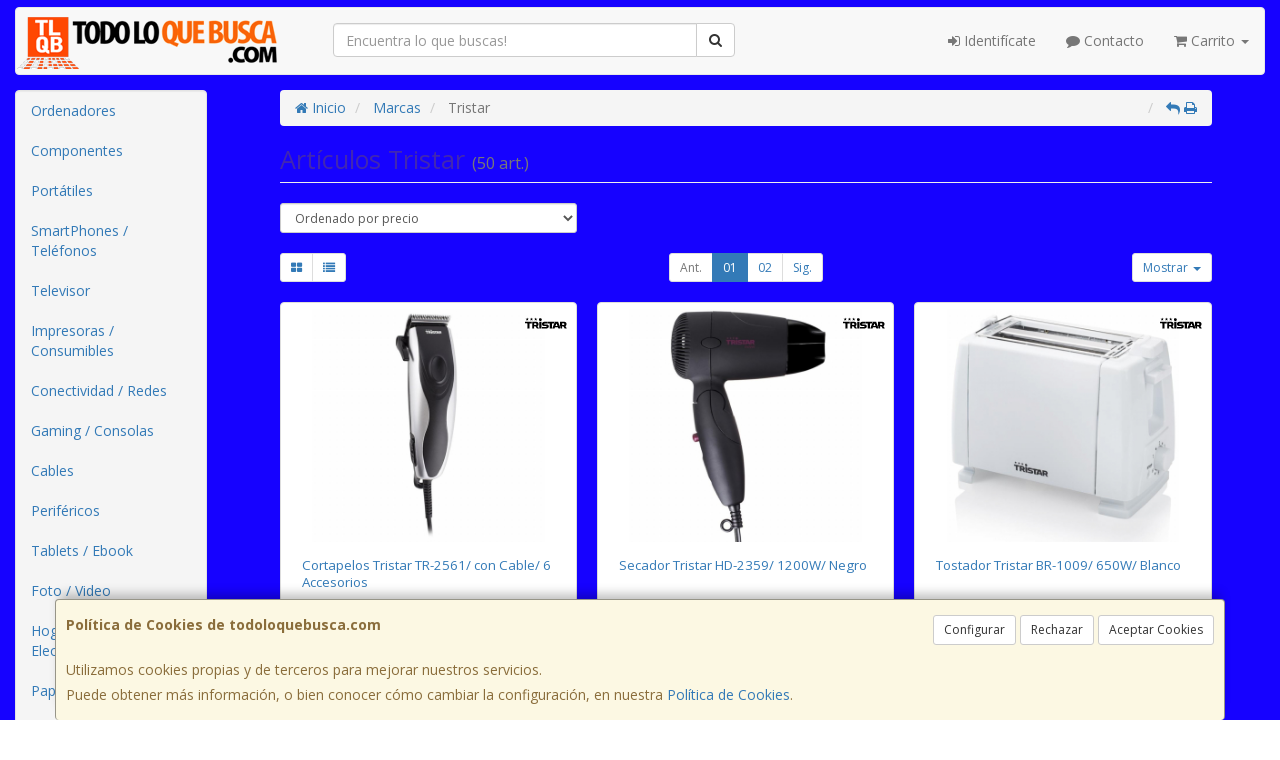

--- FILE ---
content_type: text/html; charset=iso-8859-15
request_url: https://www.todoloquebusca.com/marcas/tristar
body_size: 25373
content:
<!DOCTYPE html><html lang="es"> <head>  <meta charset="ISO-8859-15">  <meta name="viewport" content="width=device-width, initial-scale=1.0, minimum-scale=1.0, maximum-scale=1.0, user-scalable=0" />   <title>Artículos Tristar | Todo lo que busca</title>  <link href="/favicon.ico?v=1" rel="shortcut icon" />   <meta name="description" content="Encuentra todos los Artï¿œculos de Tristar que estï¿œs buscando en Todo lo que busca."> <meta name="keywords" content="Tristar, catï¿œlogo, fabricante, Todo lo que busca"> <meta name="SKYPE_TOOLBAR" content="SKYPE_TOOLBAR_PARSER_COMPATIBLE" />   <link rel="next" href="/marcas/tristar?pag=2">   <link id="main-stylesheet" rel="stylesheet" href="https://cdn2.web4pro.es/plugins/bootstrap/3.3.4/css/bootstrap.min.css">    <link href="https://cdn2.web4pro.es/plugins/jquery-ui/1.11.1.custom/jquery-ui.min.css" rel="stylesheet" type="text/css" /> <!--[if lt IE 9]> <link rel="stylesheet" type="text/css" href="/assets/js/jquery-ui/jquery.ui.1.10.2.ie.css"/> <![endif]-->   <link href="/assets/bs_default/custom.css?v=7" rel="stylesheet" type="text/css" />    <link href="/assets/bs_default/print.css?v=3" rel="stylesheet" type="text/css" media="print"/>   <link href='https://cdn2.web4pro.es/plugins/font-awesome/4.7.0/css/font-awesome.min.css' rel='stylesheet'>   <link rel="stylesheet" type="text/css" href="https://cdn2.web4pro.es/assets/sprites/marcas/marcas.min.css?v=1" media="all">  <link rel="preconnect" href="https://fonts.googleapis.com"> <link rel="preconnect" href="https://fonts.gstatic.com" crossorigin>  <link rel="stylesheet" type="text/css" href="https://fonts.googleapis.com/css2?family=Open+Sans:wght@300;400;700&display=swap" media="all"> <link rel="stylesheet" type="text/css" href="/assets/css/e_style.min.css?v=44" media="all"> <link rel="stylesheet" type="text/css" href="https://cdn2.web4pro.es/assets/css/3d-corner-ribbons-custom.css" media="all"> <link rel="stylesheet" type="text/css" href="https://cdn2.web4pro.es/assets/css/bote-de-miel.css" media="all">  <!--[if IE]><link rel="stylesheet" type="text/css" href="/assets/css/ie.css" media="all" /><![endif]--> <meta name="google-site-verification" content="b9Mq9k0hwzR86GHqZ14cgCtK2kB5FqFPwvO5EUS_XSw"/>      </head>  <!--[if lt IE 7 ]> <body class="ie6"> <![endif]--> <!--[if IE 7 ]> <body class="ie7"> <![endif]--> <!--[if IE 8 ]> <body class="ie8"> <![endif]--> <!--[if IE 9 ]> <body class="ie9"> <![endif]--> <!--[if (gt IE 9) ]> <body class="modern"> <![endif]--> <!--[!(IE)]><!--> <body class="body-"> <!--<![endif]-->      <a id="scrollTop" class="hidden-print" href="#"><span class="fa fa-chevron-up"></span></a>   <div class="modal fade" id="bb_modal"> <div class="modal-dialog">  <div class="modal-content"> <div class="modal-body"> <div class="row"> <div class="col-sm-2 center-block"> <div class="fa fa-spin fa-circle-o-notch modal-spinner"></div> </div> </div> </div> </div> </div>  </div>   <div id="wrapper" class=""> <div id="page" class="container boxed body-bg">  <header id="header"> <nav id="header-nav" class="navbar navbar-default hidden-xs" > <div class="row">  <div class="navbar-header col-sm-4 col-md-3"> <a class="no-padding" href="/"> <img alt="Todo lo que busca" src="/assets/img/logos/logo.png?v=1" class="img-responsive"/> </a>  </div> <div class="navtop-search col-sm-4 col-md-4"> <form class="form-group no-margin" method="get" action="/articulos/buscar" data-validate="true"> <div class="input-group"> <input class="form-control required" type="text" name="search" placeholder="Encuentra lo que buscas!" data-label="false"> <span class="input-group-btn"> <button class="btn btn-default" type="submit"> <i class="fa fa-search"></i> </button> </span> </div> </form>  </div>   <div id="header-menu" class="col-sm-4 col-md-5 hidden-print">   <ul class="nav navbar-nav navbar-right">   <li class="dropdown "> <a href="#" class="dropdown-toggle" data-toggle="dropdown"><i class="fa fa-sign-in"></i> Identifícate</a> <div id="header-login" class="dropdown-menu dropdown-menu-right"> <div class="col-xs-12 margin-top"> <form method="post" action="/clientes/login" data-validate="true" > <div class="form-group"> <label class="control-label">E-mail <span class="required">*</span></label> <input class="form-control required email" type="email" name="email" placeholder="Introduzca su dirección de e-mail"> </div> <div class="form-group"> <label for="password">Contraseña <span class="required">*</span></label> <input id="password" class="form-control required" type="password" name="password" placeholder="Contraseña"> </div> <p class="text-center">¿Olvidó su contraseña? <a href="/clientes/recuperar_claves">Recupérela</a>.</p> <p class="text-center">¿Aún no es cliente? <a href="/clientes/registro">Regístrese ahora</a>.</p> <div class="form-group text-center"> <button type="submit" class="btn btn-primary">Acceder a mi cuenta</button> </div> </form> </div> </div> </li>    <li class="hidden-sm "> <a href="/contacto"><i class="fa fa-comment"></i> Contacto</a> </li>    <li class="dropdown "> <a href="#" class="dropdown-toggle" data-toggle="dropdown"> <i class="fa fa-shopping-cart"></i> Carrito  <b class="caret hidden-sm"></b> </a> <div id="header-shopping-cart" class="dropdown-menu pull-right"> <div class="col-xs-12"> <p class="alert alert-info no-margin"><i class="fa fa-info-circle"></i> Su cesta de la compra está vacía</p>  </div> </div> </li> </ul> </div> </div> </nav>   <div class="margin-top logo-print text-center visible-xs"> <a href="/"> <img alt="TIENDA EURONICS TODOLOQUEBUSCA" src="/assets/img/logos/logo.png?v=1"/> </a> </div>  <nav id="mobile-nav" class="navbar navbar-default margin-top margin-bottom visible-xs hidden-print" > <div class="padding-bottom-s padding-top-s padding-left-s padding-right-s"> <form id="side-search" class="form-group visible-xs" method="get" action="/articulos/buscar" data-validate="true"> <div class="input-group"> <input class="form-control required" type="text" name="search" placeholder="Encuentra lo que buscas!" data-label="false"> <span class="input-group-btn"> <button class="btn btn-default" type="submit"> <i class="fa fa-search"></i> </button> </span> </div> </form>  </div>  <ul class="nav navbar-nav nav-justified">  <li> <a href="#" data-toggle="collapse" data-parent="#page" data-target="#side-menu-collapse"> <span class="fa fa-bars"></span> Menú </a> </li> <li class=""> <a href="/clientes/login"> <i class="fa fa-sign-in"></i> Acceso </a> </li>  <li class=""> <a href="/contacto"><i class="fa fa-comment"></i> Contacto</a> </li>  <li class=""> <a href="/carrito"> <i class="fa fa-shopping-cart"></i> <span class="badge">0</span> </a> </li> </ul> </nav>  </header>    <div class="row margin-top">  <div id="sidebar-container" class="col-sm-4 col-md-2 " role="complementary">  <div id="sidebar" class="bs-sidebar left-sidebar hidden-print">   <style> .margen-lados { margin-left: 10px; margin-right: 10px; }</style><div class="well collapse navbar-collapse" id="side-menu-collapse">  <ul id="side-menu" class="nav"> <li class="dropdown"> <a href="/gruposventa/ordenadores" class="menu-nivel-1 dropdown-toggle hidden-sm hidden-xs desktop" data-target='nuevo_632'> Ordenadores </a> <a href="/gruposventa/ordenadores" class="menu-nivel-1 dropdown-toggle hidden-md hidden-lg movil"> Ordenadores </a> </li> <div class="hidden-sm hidden-xs nuevo_632"> <ul class="lista_subfamilias well dropdown-menu pull-top list-column-1" style="padding: 20px;"> <div class=" row col-xs-12 col-sm-12"> <li class="margen-lados"> <h4 class="menu-nivel-2 dropdown-toggle editable"> Ordenadores </h4> </li> <li class="margen-lados "> <a class="menu-nivel-3" href="/familias/ordenadores-kvx"> Ordenadores KvX </a> </li> <li class="margen-lados "> <a class="menu-nivel-3" href="/familias/pc-gaming"> Pc Gaming </a> </li> <li class="margen-lados "> <a class="menu-nivel-3" href="/familias/ordenadores-todo-en-uno"> Ordenadores Todo en uno </a> </li> <li class="margen-lados "> <a class="menu-nivel-3" href="/familias/mini-pc"> Mini PC </a> </li> <li class="margen-lados "> <a class="menu-nivel-3" href="/familias/ordenadores-sobremesa"> Ordenadores Sobremesa </a> </li> </div> <div class=" row col-xs-12 col-sm-12"> <li class="margen-lados"> <h4 class="menu-nivel-2 dropdown-toggle editable"> Servidores </h4> </li> <li class="margen-lados "> <a class="menu-nivel-3" href="/familias/servidores"> Servidores </a> </li> <li class="margen-lados "> <a class="menu-nivel-3" href="/familias/componentes-para-servidores"> Componentes para Servidores </a> </li> </div> </ul> </div>  <li class="dropdown"> <a href="/gruposventa/componentes" class="menu-nivel-1 dropdown-toggle hidden-sm hidden-xs desktop" data-target='nuevo_645'> Componentes </a> <a href="/gruposventa/componentes" class="menu-nivel-1 dropdown-toggle hidden-md hidden-lg movil"> Componentes </a> </li> <div class="hidden-sm hidden-xs nuevo_645"> <ul class="lista_subfamilias well dropdown-menu pull-top list-column-1" style="padding: 20px;"> <div class=" row col-xs-12 col-sm-12"> <li class="margen-lados"> <h4 class="menu-nivel-2 dropdown-toggle editable"> Componentes </h4> </li> <li class="margen-lados "> <a class="menu-nivel-3" href="/familias/procesadores"> Procesadores </a> </li> <li class="margen-lados "> <a class="menu-nivel-3" href="/familias/placas-base"> Placas Base </a> </li> <li class="margen-lados "> <a class="menu-nivel-3" href="/familias/tarjetas-graficas"> Tarjetas Graficas </a> </li> <li class="margen-lados "> <a class="menu-nivel-3" href="/familias/memoria-ram"> Memoria RAM </a> </li> <li class="margen-lados "> <a class="menu-nivel-3" href="/familias/discos-duros-ssd"> Discos Duros SSD </a> </li> <li class="margen-lados "> <a class="menu-nivel-3" href="/familias/discos-duros"> Discos Duros </a> </li> <li class="margen-lados hidden "> <a class="menu-nivel-3" href="/familias/fuentes-de-alimentacion"> Fuentes de alimentacion </a> </li> <li class="margen-lados hidden "> <a class="menu-nivel-3" href="/familias/cajas-torres"> Cajas - Torres </a> </li> <li class="margen-lados hidden "> <a class="menu-nivel-3" href="/familias/refrigeradores"> Refrigeradores </a> </li> <li class="margen-lados hidden "> <a class="menu-nivel-3" href="/familias/pasta-termica"> Pasta Termica </a> </li> <li class="margen-lados hidden "> <a class="menu-nivel-3" href="/familias/adaptadores-discos-duros-ssd"> Adaptadores de Disco duro </a> </li> <li class="margen-lados hidden "> <a class="menu-nivel-3" href="/familias/tarjetas-de-sonido"> Tarjetas de sonido </a> </li> <li class="margen-lados hidden "> <a class="menu-nivel-3" href="/familias/grabadoras-cd-dvd-rw"> Grabadoras CD/DVD+-RW </a> </li> <li class="margen-lados hidden "> <a class="menu-nivel-3" href="/familias/tarjetas-sintonizadoras-y-editoras-de-video"> Tarjetas sintonizadoras y editoras de video </a> </li> <li class="margen-lados hidden "> <a class="menu-nivel-3" href="/familias/configurador-equipos"> Configurador equipos </a> </li> <li class="margen-lados hidden "> <a class="menu-nivel-3" href="/familias/configurador-equipos-gaming"> Configurador equipos gaming </a> </li> <li class="margen-lados hidden "> <a class="menu-nivel-3" href="/familias/configurador-equipos-slim"> Configurador equipos slim </a> </li> <li class="margen-lados" style="border:none;border-radius:0px;background-color: inherit;"> <p class="card-title"><a class="text-danger" href="/gruposventa/componentes"><i class="fa fa-arrow-right"></i> mostrar todas</a></p> </li> </div> <div class=" row col-xs-12 col-sm-12"> <li class="margen-lados"> <h4 class="menu-nivel-2 dropdown-toggle editable"> Software </h4> </li> <li class="margen-lados "> <a class="menu-nivel-3" href="/familias/antivirus"> Antivirus </a> </li> <li class="margen-lados "> <a class="menu-nivel-3" href="/familias/sistemas-operativos"> Sistemas Operativos </a> </li> <li class="margen-lados "> <a class="menu-nivel-3" href="/familias/microsoft-office"> Microsoft Office </a> </li> </div> <div class=" row col-xs-12 col-sm-12"> <li class="margen-lados"> <h4 class="menu-nivel-2 dropdown-toggle editable"> PDAs Profesionales </h4> </li> <li class="margen-lados "> <a class="menu-nivel-3" href="/familias/pda"> PDA </a> </li> </div> <div class=" row col-xs-12 col-sm-12"> <li class="margen-lados"> <h4 class="menu-nivel-2 dropdown-toggle editable"> Terminal Pto Venta TPV </h4> </li> <li class="margen-lados "> <a class="menu-nivel-3" href="/familias/tpv-compacto"> TPV Compacto </a> </li> <li class="margen-lados "> <a class="menu-nivel-3" href="/familias/impresoras-tickets"> Impresoras tickets </a> </li> <li class="margen-lados "> <a class="menu-nivel-3" href="/familias/lectores-codigo-barras"> Lectores codigos barra </a> </li> <li class="margen-lados "> <a class="menu-nivel-3" href="/familias/monitores-y-visores-para-tpv"> Monitores y visores para TPV </a> </li> <li class="margen-lados "> <a class="menu-nivel-3" href="/familias/detectores-billetes"> Detectores y contadoras billetes </a> </li> <li class="margen-lados "> <a class="menu-nivel-3" href="/familias/cajon-portamonedas"> Cajon portamonedas </a> </li> <li class="margen-lados hidden "> <a class="menu-nivel-3" href="/familias/cintas-rollos-para-impresoras-tickets"> Cintas- Rollos para Impresoras Tickets </a> </li> <li class="margen-lados" style="border:none;border-radius:0px;background-color: inherit;"> <p class="card-title"><a class="text-danger" href="/gruposventa/componentes"><i class="fa fa-arrow-right"></i> mostrar todas</a></p> </li> </div> </ul> </div>  <li class="dropdown"> <a href="/gruposventa/laptop" class="menu-nivel-1 dropdown-toggle hidden-sm hidden-xs desktop" data-target='nuevo_649'> Portátiles </a> <a href="/gruposventa/laptop" class="menu-nivel-1 dropdown-toggle hidden-md hidden-lg movil"> Portátiles </a> </li> <div class="hidden-sm hidden-xs nuevo_649"> <ul class="lista_subfamilias well dropdown-menu pull-top list-column-1" style="padding: 20px;"> <div class=" row col-xs-12 col-sm-12"> <li class="margen-lados"> <h4 class="menu-nivel-2 dropdown-toggle editable"> Portatiles </h4> </li> <li class="margen-lados "> <a class="menu-nivel-3" href="/familias/portatiles-baratos"> Portatiles </a> </li> <li class="margen-lados "> <a class="menu-nivel-3" href="/familias/portatiles-gaming"> Portatiles Gaming </a> </li> <li class="margen-lados "> <a class="menu-nivel-3" href="/familias/portatiles-workstation"> Portátiles WorkStation </a> </li> <li class="margen-lados "> <a class="menu-nivel-3" href="/familias/convertibles-2-en-1"> Convertibles 2 en 1 </a> </li> </div> <div class=" row col-xs-12 col-sm-12"> <li class="margen-lados"> <h4 class="menu-nivel-2 dropdown-toggle editable"> Accesorios de Portatiles </h4> </li> <li class="margen-lados "> <a class="menu-nivel-3" href="/familias/baterias-externas"> Baterías Externas </a> </li> <li class="margen-lados "> <a class="menu-nivel-3" href="/familias/maletines-y-fundas"> Maletines y fundas </a> </li> <li class="margen-lados "> <a class="menu-nivel-3" href="/familias/cargadores-de-portatil"> Cargadores de Portatil </a> </li> <li class="margen-lados "> <a class="menu-nivel-3" href="/familias/dockstations"> Dockstations </a> </li> <li class="margen-lados "> <a class="menu-nivel-3" href="/familias/dockstation-bases-refrigeradoras"> Bases Refrigeradoras </a> </li> <li class="margen-lados "> <a class="menu-nivel-3" href="/familias/mochilas-para-portatil"> Mochilas para Portatil </a> </li> <li class="margen-lados hidden "> <a class="menu-nivel-3" href="/familias/cables-de-seguridad"> Cables de Seguridad </a> </li> <li class="margen-lados" style="border:none;border-radius:0px;background-color: inherit;"> <p class="card-title"><a class="text-danger" href="/gruposventa/laptop"><i class="fa fa-arrow-right"></i> mostrar todas</a></p> </li> </div> </ul> </div>  <li class="dropdown"> <a href="/gruposventa/smartphones-gps" class="menu-nivel-1 dropdown-toggle hidden-sm hidden-xs desktop" data-target='nuevo_651'> SmartPhones / Teléfonos </a> <a href="/gruposventa/smartphones-gps" class="menu-nivel-1 dropdown-toggle hidden-md hidden-lg movil"> SmartPhones / Teléfonos </a> </li> <div class="hidden-sm hidden-xs nuevo_651"> <ul class="lista_subfamilias well dropdown-menu pull-top list-column-1" style="padding: 20px;"> <div class=" row col-xs-12 col-sm-12"> <li class="margen-lados"> <h4 class="menu-nivel-2 dropdown-toggle editable"> SmartPhones y Moviles </h4> </li> <li class="margen-lados "> <a class="menu-nivel-3" href="/familias/telefonos-moviles"> Smartphones </a> </li> <li class="margen-lados "> <a class="menu-nivel-3" href="/familias/smartphones-rugerizados"> Smartphones Rugerizados </a> </li> <li class="margen-lados "> <a class="menu-nivel-3" href="/familias/moviles-basicos"> Teléfonos Básicos </a> </li> </div> <div class=" row col-xs-12 col-sm-12"> <li class="margen-lados"> <h4 class="menu-nivel-2 dropdown-toggle editable"> Teléfonos Fijos Inalámbricos </h4> </li> <li class="margen-lados "> <a class="menu-nivel-3" href="/familias/telefonos-fijos-e-inalambricos-dect"> Telefonos Fijos e Inalambricos DECT </a> </li> </div> <div class=" row col-xs-12 col-sm-12"> <li class="margen-lados"> <h4 class="menu-nivel-2 dropdown-toggle editable"> Accesorios de SmartPhones </h4> </li> <li class="margen-lados "> <a class="menu-nivel-3" href="/familias/cargadores-hasta-45w"> Cargadores hasta 45W </a> </li> <li class="margen-lados "> <a class="menu-nivel-3" href="/familias/cargadores-45w-60w"> Cargadores 45W-60W </a> </li> <li class="margen-lados "> <a class="menu-nivel-3" href="/familias/cargadores-ultrarapidos-60w"> Cargadores Ultrarápidos +60W </a> </li> <li class="margen-lados "> <a class="menu-nivel-3" href="/familias/powerbank-baterias"> Powerbank - Baterias </a> </li> <li class="margen-lados "> <a class="menu-nivel-3" href="/familias/auriculares-smartphones"> Auriculares SmartPhones </a> </li> <li class="margen-lados "> <a class="menu-nivel-3" href="/familias/soportes-smartphones"> Soportes SmartPhones </a> </li> <li class="margen-lados hidden "> <a class="menu-nivel-3" href="/familias/palos-para-selfie"> Palos para Selfie </a> </li> <li class="margen-lados" style="border:none;border-radius:0px;background-color: inherit;"> <p class="card-title"><a class="text-danger" href="/gruposventa/smartphones-gps"><i class="fa fa-arrow-right"></i> mostrar todas</a></p> </li> </div> <div class=" row col-xs-12 col-sm-12"> <li class="margen-lados"> <h4 class="menu-nivel-2 dropdown-toggle editable"> Fundas y Protectores </h4> </li> <li class="margen-lados "> <a class="menu-nivel-3" href="/familias/fundas-para-smartphones"> Fundas para Smartphones </a> </li> <li class="margen-lados "> <a class="menu-nivel-3" href="/familias/fundas-impermeables"> Fundas Impermeables </a> </li> </div> </ul> </div>  <li class="dropdown"> <a href="/gruposventa/televisor" class="menu-nivel-1 dropdown-toggle hidden-sm hidden-xs desktop" data-target='nuevo_652'> Televisor </a> <a href="/gruposventa/televisor" class="menu-nivel-1 dropdown-toggle hidden-md hidden-lg movil"> Televisor </a> </li> <div class="hidden-sm hidden-xs nuevo_652"> <ul class="lista_subfamilias well dropdown-menu pull-top list-column-1" style="padding: 20px;"> <div class=" row col-xs-12 col-sm-12"> <li class="margen-lados"> <h4 class="menu-nivel-2 dropdown-toggle editable"> Television </h4> </li> <li class="margen-lados "> <a class="menu-nivel-3" href="/familias/hasta-32-pulgadas"> Hasta 32 pulgadas </a> </li> <li class="margen-lados "> <a class="menu-nivel-3" href="/familias/televisor-32-pulgadas"> Televisor 32 pulgadas </a> </li> <li class="margen-lados "> <a class="menu-nivel-3" href="/familias/televisor-hasta-43-pulgadas"> Televisor hasta 43 pulgadas </a> </li> <li class="margen-lados "> <a class="menu-nivel-3" href="/familias/televisor-hasta-50-pulgadas"> Televisor hasta 50 pulgadas </a> </li> <li class="margen-lados "> <a class="menu-nivel-3" href="/familias/televisor-hasta-55-pulgadas"> Televisor hasta 55 pulgadas </a> </li> <li class="margen-lados "> <a class="menu-nivel-3" href="/familias/televisor-hasta-65-pulgadas"> Televisor hasta 65 pulgadas </a> </li> <li class="margen-lados hidden "> <a class="menu-nivel-3" href="/familias/televisor-gran-pulgada"> Televisor Gran pulgada </a> </li> <li class="margen-lados" style="border:none;border-radius:0px;background-color: inherit;"> <p class="card-title"><a class="text-danger" href="/gruposventa/televisor"><i class="fa fa-arrow-right"></i> mostrar todas</a></p> </li> </div> <div class=" row col-xs-12 col-sm-12"> <li class="margen-lados"> <h4 class="menu-nivel-2 dropdown-toggle editable"> Soportes para TV </h4> </li> <li class="margen-lados "> <a class="menu-nivel-3" href="/familias/soportes-tv"> Soportes TV </a> </li> </div> <div class=" row col-xs-12 col-sm-12"> <li class="margen-lados"> <h4 class="menu-nivel-2 dropdown-toggle editable"> Accesorios TV </h4> </li> <li class="margen-lados "> <a class="menu-nivel-3" href="/familias/mandos-tv"> Mandos TV </a> </li> <li class="margen-lados "> <a class="menu-nivel-3" href="/familias/sintonizadores-tdt"> Sintonizadores TDT </a> </li> <li class="margen-lados "> <a class="menu-nivel-3" href="/familias/accesorios-tv-satelite"> Accesorios TV-Satelite </a> </li> <li class="margen-lados "> <a class="menu-nivel-3" href="/familias/android-tv-miracast"> Android TV - Miracast </a> </li> <li class="margen-lados "> <a class="menu-nivel-3" href="/familias/repuestos-para-tv"> Repuestos para TV </a> </li> </div> </ul> </div>  <li class="dropdown"> <a href="/gruposventa/impresoras-consumibles" class="menu-nivel-1 dropdown-toggle hidden-sm hidden-xs desktop" data-target='nuevo_654'> Impresoras / Consumibles </a> <a href="/gruposventa/impresoras-consumibles" class="menu-nivel-1 dropdown-toggle hidden-md hidden-lg movil"> Impresoras / Consumibles </a> </li> <div class="hidden-sm hidden-xs nuevo_654"> <ul class="lista_subfamilias well dropdown-menu pull-top list-column-2" style="padding: 20px;"> <div class=" row col-xs-12 col-sm-6"> <li class="margen-lados"> <h4 class="menu-nivel-2 dropdown-toggle editable"> Multifunciones e Impresoras </h4> </li> <li class="margen-lados "> <a class="menu-nivel-3" href="/familias/impresoras"> Impresoras </a> </li> <li class="margen-lados "> <a class="menu-nivel-3" href="/familias/multifunciones"> Multifunciones </a> </li> <li class="margen-lados "> <a class="menu-nivel-3" href="/familias/impresoras-fotograficas-portatiles"> Impresoras fotográficas portátiles </a> </li> <li class="margen-lados "> <a class="menu-nivel-3" href="/familias/rotuladoras"> Rotuladoras </a> </li> </div> <div class=" row col-xs-12 col-sm-6"> <li class="margen-lados"> <h4 class="menu-nivel-2 dropdown-toggle editable"> Consumibles Originales </h4> </li> <li class="margen-lados "> <a class="menu-nivel-3" href="/familias/consumibles-hp"> Consumibles HP </a> </li> <li class="margen-lados "> <a class="menu-nivel-3" href="/familias/consumibles-canon"> Consumibles Canon </a> </li> <li class="margen-lados "> <a class="menu-nivel-3" href="/familias/consumibles-epson"> Consumibles Epson </a> </li> <li class="margen-lados "> <a class="menu-nivel-3" href="/familias/consumibles-brother"> Consumibles Brother </a> </li> </div> <div class=" row col-xs-12 col-sm-6"> <li class="margen-lados"> <h4 class="menu-nivel-2 dropdown-toggle editable"> Toner Original </h4> </li> <li class="margen-lados "> <a class="menu-nivel-3" href="/familias/toner-hp"> Toner HP </a> </li> <li class="margen-lados "> <a class="menu-nivel-3" href="/familias/toner-samsung"> Toner Samsung </a> </li> <li class="margen-lados "> <a class="menu-nivel-3" href="/familias/toner-brother"> Toner Brother </a> </li> <li class="margen-lados "> <a class="menu-nivel-3" href="/familias/toner-canon"> Toner Canon </a> </li> </div> <div class=" row col-xs-12 col-sm-6"> <li class="margen-lados"> <h4 class="menu-nivel-2 dropdown-toggle editable"> Consumibles Compatibles </h4> </li> <li class="margen-lados "> <a class="menu-nivel-3" href="/familias/consumibles-compatibles-hp"> Consumibles Compatibles HP </a> </li> <li class="margen-lados "> <a class="menu-nivel-3" href="/familias/consumibles-reciclados-hp"> Consumibles reciclados HP </a> </li> <li class="margen-lados "> <a class="menu-nivel-3" href="/familias/consumibles-compatibles-epson"> Consumibles reciclados Epson </a> </li> <li class="margen-lados "> <a class="menu-nivel-3" href="/familias/consumibles-compatibles-brother"> Consumibles reciclados Brother </a> </li> <li class="margen-lados "> <a class="menu-nivel-3" href="/familias/consumibles-compatibles-canon"> Consumibles reciclados Canon </a> </li> </div> <div class=" row col-xs-12 col-sm-6"> <li class="margen-lados"> <h4 class="menu-nivel-2 dropdown-toggle editable"> Toner Compatible </h4> </li> <li class="margen-lados "> <a class="menu-nivel-3" href="/familias/toner-compatible-hp"> Toner Compatible HP </a> </li> <li class="margen-lados "> <a class="menu-nivel-3" href="/familias/toner-reciclado-compatible-hp"> Toner reciclado HP </a> </li> <li class="margen-lados "> <a class="menu-nivel-3" href="/familias/toner-compatible-samsung"> Toner Compatible Samsung </a> </li> <li class="margen-lados "> <a class="menu-nivel-3" href="/familias/toner-reciclado-compatible-samsung"> Toner reciclado Samsung </a> </li> <li class="margen-lados "> <a class="menu-nivel-3" href="/familias/toner-compatible-brother"> Toner Compatible Brother </a> </li> <li class="margen-lados "> <a class="menu-nivel-3" href="/familias/toner-reciclado-compatible-brother"> Toner reciclado Brother </a> </li> </div> <div class=" row col-xs-12 col-sm-6"> <li class="margen-lados"> <h4 class="menu-nivel-2 dropdown-toggle editable"> Escaners </h4> </li> <li class="margen-lados "> <a class="menu-nivel-3" href="/familias/escaners"> Escaners </a> </li> </div> <div class=" row col-xs-12 col-sm-6"> <li class="margen-lados"> <h4 class="menu-nivel-2 dropdown-toggle editable"> CD / DVD </h4> </li> <li class="margen-lados "> <a class="menu-nivel-3" href="/familias/almacenamiento-cd"> Almacenamiento CD </a> </li> <li class="margen-lados "> <a class="menu-nivel-3" href="/familias/almacenamiento-dvd"> Almacenamiento DVD </a> </li> </div> </ul> </div>  <li class="dropdown"> <a href="/gruposventa/conectividad-redes" class="menu-nivel-1 dropdown-toggle hidden-sm hidden-xs desktop" data-target='nuevo_633'> Conectividad / Redes </a> <a href="/gruposventa/conectividad-redes" class="menu-nivel-1 dropdown-toggle hidden-md hidden-lg movil"> Conectividad / Redes </a> </li> <div class="hidden-sm hidden-xs nuevo_633"> <ul class="lista_subfamilias well dropdown-menu pull-top list-column-2" style="padding: 20px;"> <div class=" row col-xs-12 col-sm-6"> <li class="margen-lados"> <h4 class="menu-nivel-2 dropdown-toggle editable"> Conectividad </h4> </li> <li class="margen-lados "> <a class="menu-nivel-3" href="/familias/router-wifi"> Router WIFI </a> </li> <li class="margen-lados "> <a class="menu-nivel-3" href="/familias/repetidores-wifi"> Repetidores WIFI </a> </li> <li class="margen-lados "> <a class="menu-nivel-3" href="/familias/sistemas-mesh"> Sistemas MESH </a> </li> <li class="margen-lados "> <a class="menu-nivel-3" href="/familias/puntos-de-acceso"> Puntos de Acceso </a> </li> <li class="margen-lados "> <a class="menu-nivel-3" href="/familias/switchs"> Switchs </a> </li> <li class="margen-lados "> <a class="menu-nivel-3" href="/familias/dispositivos-powerline-plc"> Dispositivos Powerline (PLC) </a> </li> <li class="margen-lados hidden "> <a class="menu-nivel-3" href="/familias/armarios-rack-accesorios"> Armarios Rack & Accesorios </a> </li> <li class="margen-lados hidden "> <a class="menu-nivel-3" href="/familias/kvm-splitters"> KVM - Splitters </a> </li> <li class="margen-lados hidden "> <a class="menu-nivel-3" href="/familias/conectores-rj45-rj11"> Conectores RJ45 / RJ11 </a> </li> <li class="margen-lados" style="border:none;border-radius:0px;background-color: inherit;"> <p class="card-title"><a class="text-danger" href="/gruposventa/conectividad-redes"><i class="fa fa-arrow-right"></i> mostrar todas</a></p> </li> </div> <div class=" row col-xs-12 col-sm-6"> <li class="margen-lados"> <h4 class="menu-nivel-2 dropdown-toggle editable"> Conectividad Profesional </h4> </li> <li class="margen-lados "> <a class="menu-nivel-3" href="/familias/ubiquiti-productos"> Ubiquiti Productos </a> </li> <li class="margen-lados "> <a class="menu-nivel-3" href="/familias/mikrotic"> Mikrotik </a> </li> </div> <div class=" row col-xs-12 col-sm-6"> <li class="margen-lados"> <h4 class="menu-nivel-2 dropdown-toggle editable"> Videovigilancia </h4> </li> <li class="margen-lados "> <a class="menu-nivel-3" href="/familias/camaras-videovigilancia"> Camaras Videovigilancia </a> </li> <li class="margen-lados "> <a class="menu-nivel-3" href="/familias/alarmas"> Alarmas </a> </li> </div> <div class=" row col-xs-12 col-sm-6"> <li class="margen-lados"> <h4 class="menu-nivel-2 dropdown-toggle editable"> Domótica </h4> </li> <li class="margen-lados "> <a class="menu-nivel-3" href="/familias/hogar-inteligente-domotica"> Hogar Inteligente - Domotica </a> </li> </div> <div class=" row col-xs-12 col-sm-6"> <li class="margen-lados"> <h4 class="menu-nivel-2 dropdown-toggle editable"> Adaptadores USB </h4> </li> <li class="margen-lados "> <a class="menu-nivel-3" href="/familias/adaptadores-usb_2"> Adaptadores USB </a> </li> </div> <div class=" row col-xs-12 col-sm-6"> <li class="margen-lados"> <h4 class="menu-nivel-2 dropdown-toggle editable"> Tarjetas </h4> </li> <li class="margen-lados "> <a class="menu-nivel-3" href="/familias/tarjetas-de-red-2"> Tarjetas de Red </a> </li> </div> </ul> </div>  <li class="dropdown"> <a href="/gruposventa/gaming-consolas" class="menu-nivel-1 dropdown-toggle hidden-sm hidden-xs desktop" data-target='nuevo_643'> Gaming / Consolas </a> <a href="/gruposventa/gaming-consolas" class="menu-nivel-1 dropdown-toggle hidden-md hidden-lg movil"> Gaming / Consolas </a> </li> <div class="hidden-sm hidden-xs nuevo_643"> <ul class="lista_subfamilias well dropdown-menu pull-top list-column-1" style="padding: 20px;"> <div class=" row col-xs-12 col-sm-12"> <li class="margen-lados"> <h4 class="menu-nivel-2 dropdown-toggle editable"> Periféricos Gaming </h4> </li> <li class="margen-lados "> <a class="menu-nivel-3" href="/familias/gaming-auriculares-y-microfonos"> Gaming - Auriculares y Microfonos </a> </li> <li class="margen-lados "> <a class="menu-nivel-3" href="/familias/sillas"> Sillas y Mesas Gaming </a> </li> <li class="margen-lados "> <a class="menu-nivel-3" href="/familias/gaming-kits-completos"> Gaming - Kits Completos </a> </li> <li class="margen-lados "> <a class="menu-nivel-3" href="/familias/gaming-teclados"> Gaming - Teclados </a> </li> <li class="margen-lados "> <a class="menu-nivel-3" href="/familias/gaming-ratones"> Gaming - Ratones </a> </li> <li class="margen-lados "> <a class="menu-nivel-3" href="/familias/gaming-alfombrillas"> Gaming - Alfombrillas </a> </li> <li class="margen-lados hidden "> <a class="menu-nivel-3" href="/familias/gaming-altavoces"> Gaming - Altavoces </a> </li> <li class="margen-lados hidden "> <a class="menu-nivel-3" href="/familias/gaming-cajas-atx"> Gaming - Cajas ATX </a> </li> <li class="margen-lados hidden "> <a class="menu-nivel-3" href="/familias/gaming-ventiladores"> Gaming - Ventiladores </a> </li> <li class="margen-lados hidden "> <a class="menu-nivel-3" href="/familias/gaming-accesorios"> Gaming - Accesorios </a> </li> <li class="margen-lados hidden "> <a class="menu-nivel-3" href="/familias/joysticks-pads-volantes"> Joysticks / Pads / Volantes </a> </li> <li class="margen-lados" style="border:none;border-radius:0px;background-color: inherit;"> <p class="card-title"><a class="text-danger" href="/gruposventa/gaming-consolas"><i class="fa fa-arrow-right"></i> mostrar todas</a></p> </li> </div> <div class=" row col-xs-12 col-sm-12"> <li class="margen-lados"> <h4 class="menu-nivel-2 dropdown-toggle editable"> Consolas </h4> </li> <li class="margen-lados "> <a class="menu-nivel-3" href="/familias/sony-ps5"> Sony PS5 </a> </li> <li class="margen-lados "> <a class="menu-nivel-3" href="/familias/nintendo-switch"> Nintendo Switch </a> </li> </div> <div class=" row col-xs-12 col-sm-12"> <li class="margen-lados"> <h4 class="menu-nivel-2 dropdown-toggle editable"> Juegos y Accesorios </h4> </li> <li class="margen-lados "> <a class="menu-nivel-3" href="/familias/juegos-ps4"> Juegos PS4 </a> </li> <li class="margen-lados "> <a class="menu-nivel-3" href="/familias/juegos-ps5"> Juegos PS5 </a> </li> <li class="margen-lados "> <a class="menu-nivel-3" href="/familias/juegos-nintendo-switch"> Juegos Nintendo Switch </a> </li> <li class="margen-lados "> <a class="menu-nivel-3" href="/familias/accesorios-ps5"> Accesorios PS5 </a> </li> <li class="margen-lados "> <a class="menu-nivel-3" href="/familias/accesorios-nintendo"> Accesorios Nintendo </a> </li> </div> </ul> </div>  <li class="dropdown"> <a href="/gruposventa/cables" class="menu-nivel-1 dropdown-toggle hidden-sm hidden-xs desktop" data-target='nuevo_644'> Cables </a> <a href="/gruposventa/cables" class="menu-nivel-1 dropdown-toggle hidden-md hidden-lg movil"> Cables </a> </li> <div class="hidden-sm hidden-xs nuevo_644"> <ul class="lista_subfamilias well dropdown-menu pull-top list-column-1" style="padding: 20px;"> <div class=" row col-xs-12 col-sm-12"> <li class="margen-lados"> <h4 class="menu-nivel-2 dropdown-toggle editable"> Cables </h4> </li> <li class="margen-lados "> <a class="menu-nivel-3" href="/familias/cable-usb"> Cable USB </a> </li> <li class="margen-lados "> <a class="menu-nivel-3" href="/familias/cables-usb-c-a-usb-c"> Cables USB-C a USB-C </a> </li> <li class="margen-lados "> <a class="menu-nivel-3" href="/familias/cables-vga-dvi-displayport"> Cables VGA - DVI - Displayport </a> </li> <li class="margen-lados "> <a class="menu-nivel-3" href="/familias/cables-hdmi"> Cables HDMI </a> </li> <li class="margen-lados "> <a class="menu-nivel-3" href="/familias/cables-lightning"> Cables Lightning </a> </li> <li class="margen-lados "> <a class="menu-nivel-3" href="/familias/cables-de-alimentacion-y-datos"> Cables de Alimentacion y Datos </a> </li> <li class="margen-lados hidden "> <a class="menu-nivel-3" href="/familias/cables-para-impresoras"> Cables para Impresoras </a> </li> <li class="margen-lados hidden "> <a class="menu-nivel-3" href="/familias/euroconector-antena-tv"> Euroconector - Antena TV </a> </li> <li class="margen-lados hidden "> <a class="menu-nivel-3" href="/familias/cables-de-audio"> Cables de Audio </a> </li> <li class="margen-lados hidden "> <a class="menu-nivel-3" href="/familias/cables-y-adaptadores-vga-dvi-displayport"> Cables y Adaptadores VGA DVI Displayport </a> </li> <li class="margen-lados hidden "> <a class="menu-nivel-3" href="/familias/cables-y-cargadores-dc-ca"> Cables y Cargadores DC / CA </a> </li> <li class="margen-lados" style="border:none;border-radius:0px;background-color: inherit;"> <p class="card-title"><a class="text-danger" href="/gruposventa/cables"><i class="fa fa-arrow-right"></i> mostrar todas</a></p> </li> </div> <div class=" row col-xs-12 col-sm-12"> <li class="margen-lados"> <h4 class="menu-nivel-2 dropdown-toggle editable"> Cables de Red </h4> </li> <li class="margen-lados "> <a class="menu-nivel-3" href="/familias/cables-de-red-hasta-1-mt"> Cables de Red hasta 1 mt </a> </li> <li class="margen-lados "> <a class="menu-nivel-3" href="/familias/cables-de-red-2-mt"> Cables de Red + 2 mt </a> </li> <li class="margen-lados "> <a class="menu-nivel-3" href="/familias/cables-de-red-3-mt"> Cables de Red + 3 mt </a> </li> <li class="margen-lados "> <a class="menu-nivel-3" href="/familias/cables-de-red-5-mt"> Cables de Red + 5 mt </a> </li> <li class="margen-lados "> <a class="menu-nivel-3" href="/familias/cables-de-red-10-mt"> Cables de Red + 10 mt </a> </li> <li class="margen-lados "> <a class="menu-nivel-3" href="/familias/bobinas"> Bobinas </a> </li> </div> <div class=" row col-xs-12 col-sm-12"> <li class="margen-lados"> <h4 class="menu-nivel-2 dropdown-toggle editable"> Alargadores </h4> </li> <li class="margen-lados "> <a class="menu-nivel-3" href="/familias/alargadores-usb"> Alargadores USB </a> </li> <li class="margen-lados "> <a class="menu-nivel-3" href="/familias/alargadores-hdmi"> Alargadores HDMI </a> </li> <li class="margen-lados "> <a class="menu-nivel-3" href="/familias/alargadores-vga-dvi-displayport"> Alargadores VGA - DVI - Displayport </a> </li> <li class="margen-lados "> <a class="menu-nivel-3" href="/familias/alargadores-de-alimentacion-y-datos"> Alargadores de Alimentacion y Datos </a> </li> </div> <div class=" row col-xs-12 col-sm-12"> <li class="margen-lados"> <h4 class="menu-nivel-2 dropdown-toggle editable"> Adaptadores </h4> </li> <li class="margen-lados "> <a class="menu-nivel-3" href="/familias/adaptadores-de-video-inalambricos"> Adaptadores de Vídeo Inalámbricos </a> </li> <li class="margen-lados "> <a class="menu-nivel-3" href="/familias/adaptadores-de-red"> Adaptadores de Red </a> </li> <li class="margen-lados "> <a class="menu-nivel-3" href="/familias/adaptadores-usb"> Adaptadores USB </a> </li> <li class="margen-lados "> <a class="menu-nivel-3" href="/familias/adaptadores-vga-dvi-displayport"> Adaptadores VGA - DVI - Displayport </a> </li> <li class="margen-lados "> <a class="menu-nivel-3" href="/familias/adaptadores-hdmi"> Adaptadores HDMI </a> </li> </div> </ul> </div>  <li class="dropdown"> <a href="/gruposventa/perifericos" class="menu-nivel-1 dropdown-toggle hidden-sm hidden-xs desktop" data-target='nuevo_646'> Periféricos </a> <a href="/gruposventa/perifericos" class="menu-nivel-1 dropdown-toggle hidden-md hidden-lg movil"> Periféricos </a> </li> <div class="hidden-sm hidden-xs nuevo_646"> <ul class="lista_subfamilias well dropdown-menu pull-top list-column-4" style="padding: 20px;"> <div class=" row col-xs-12 col-sm-3"> <li class="margen-lados"> <h4 class="menu-nivel-2 dropdown-toggle editable"> Monitores </h4> </li> <li class="margen-lados "> <a class="menu-nivel-3" href="/familias/monitores-2"> Monitores </a> </li> </div> <div class=" row col-xs-12 col-sm-3"> <li class="margen-lados"> <h4 class="menu-nivel-2 dropdown-toggle editable"> Teclados </h4> </li> <li class="margen-lados "> <a class="menu-nivel-3" href="/familias/teclados"> Teclados </a> </li> </div> <div class=" row col-xs-12 col-sm-3"> <li class="margen-lados"> <h4 class="menu-nivel-2 dropdown-toggle editable"> Ratones </h4> </li> <li class="margen-lados "> <a class="menu-nivel-3" href="/familias/ratones_2"> Ratones </a> </li> <li class="margen-lados "> <a class="menu-nivel-3" href="/familias/presentadores-inalambricos"> Presentadores Inalambricos </a> </li> <li class="margen-lados "> <a class="menu-nivel-3" href="/familias/alfombrillas"> Alfombrillas </a> </li> </div> <div class=" row col-xs-12 col-sm-3"> <li class="margen-lados"> <h4 class="menu-nivel-2 dropdown-toggle editable"> Auriculares </h4> </li> <li class="margen-lados "> <a class="menu-nivel-3" href="/familias/auriculares"> Auriculares </a> </li> <li class="margen-lados "> <a class="menu-nivel-3" href="/familias/auriculares-bluetooth-con-estuche-de-carga"> Auriculares Bluetooth con estuche de carga </a> </li> </div> <div class=" row col-xs-12 col-sm-3"> <li class="margen-lados"> <h4 class="menu-nivel-2 dropdown-toggle editable"> Altavoces </h4> </li> <li class="margen-lados "> <a class="menu-nivel-3" href="/familias/altavoces_3"> Altavoces </a> </li> <li class="margen-lados "> <a class="menu-nivel-3" href="/familias/barras-de-sonido"> Barras de sonido </a> </li> <li class="margen-lados "> <a class="menu-nivel-3" href="/familias/microfonos-y-megafonos"> Microfonos y Megafonos </a> </li> <li class="margen-lados "> <a class="menu-nivel-3" href="/familias/adaptadores-de-sonido-inalambrico-bluetooth"> Adaptadores de sonido inalambrico bluetooth </a> </li> </div> <div class=" row col-xs-12 col-sm-3"> <li class="margen-lados"> <h4 class="menu-nivel-2 dropdown-toggle editable"> Periféricos </h4> </li> <li class="margen-lados "> <a class="menu-nivel-3" href="/familias/camaras-web-webcams"> Camaras web - Webcams </a> </li> <li class="margen-lados "> <a class="menu-nivel-3" href="/familias/sistemas-de-videoconferencia"> Sistemas de Videoconferencia </a> </li> <li class="margen-lados "> <a class="menu-nivel-3" href="/familias/grabadoras-externas-dvdrw"> Grabadoras Externas DVDrw </a> </li> <li class="margen-lados "> <a class="menu-nivel-3" href="/familias/pizarras-digitales"> Pizarras Digitales </a> </li> <li class="margen-lados "> <a class="menu-nivel-3" href="/familias/pantallas-interactivas"> Pantallas Interactivas </a> </li> <li class="margen-lados "> <a class="menu-nivel-3" href="/familias/cajas-externas-para-disco"> Cajas externas para Discos </a> </li> <li class="margen-lados hidden "> <a class="menu-nivel-3" href="/familias/docking-para-discos-duros"> Docking para discos duros </a> </li> <li class="margen-lados hidden "> <a class="menu-nivel-3" href="/familias/lectores-de-dni"> Lectores de DNI </a> </li> <li class="margen-lados hidden "> <a class="menu-nivel-3" href="/familias/hub-usb"> Hub USB </a> </li> <li class="margen-lados hidden "> <a class="menu-nivel-3" href="/familias/lectores-de-tarjetas"> Lectores de tarjetas </a> </li> <li class="margen-lados" style="border:none;border-radius:0px;background-color: inherit;"> <p class="card-title"><a class="text-danger" href="/gruposventa/perifericos"><i class="fa fa-arrow-right"></i> mostrar todas</a></p> </li> </div> <div class=" row col-xs-12 col-sm-3"> <li class="margen-lados"> <h4 class="menu-nivel-2 dropdown-toggle editable"> Discos Duros Externos </h4> </li> <li class="margen-lados "> <a class="menu-nivel-3" href="/familias/discos-ssd-externos"> Discos SSD Externos </a> </li> <li class="margen-lados "> <a class="menu-nivel-3" href="/familias/discos-duros-externos-2-5"> Discos duros externos 2.5 </a> </li> <li class="margen-lados "> <a class="menu-nivel-3" href="/familias/discos-duros-externos-3-5"> Discos duros externos 3.5 </a> </li> <li class="margen-lados "> <a class="menu-nivel-3" href="/familias/discos-duros-de-red-nas"> Discos Duros de Red / NAS </a> </li> <li class="margen-lados "> <a class="menu-nivel-3" href="/familias/accesorios-nas"> Accesorios NAS </a> </li> <li class="margen-lados "> <a class="menu-nivel-3" href="/familias/fundas-protectoras-para-discos-externos"> Fundas Protectoras para Discos Externos </a> </li> </div> <div class=" row col-xs-12 col-sm-3"> <li class="margen-lados"> <h4 class="menu-nivel-2 dropdown-toggle editable"> Tarjetas de Memoria </h4> </li> <li class="margen-lados "> <a class="menu-nivel-3" href="/familias/tarjetas-de-memoria-2"> Tarjetas de Memoria </a> </li> </div> <div class=" row col-xs-12 col-sm-3"> <li class="margen-lados"> <h4 class="menu-nivel-2 dropdown-toggle editable"> Pendrives </h4> </li> <li class="margen-lados "> <a class="menu-nivel-3" href="/familias/pendrives-2"> Pendrives </a> </li> </div> <div class=" row col-xs-12 col-sm-3"> <li class="margen-lados"> <h4 class="menu-nivel-2 dropdown-toggle editable"> Dispositivos Control de Presencia </h4> </li> <li class="margen-lados "> <a class="menu-nivel-3" href="/familias/dispositivos-control-presencial"> Dispositivos Control Presencial </a> </li> </div> <div class=" row col-xs-12 col-sm-3"> <li class="margen-lados"> <h4 class="menu-nivel-2 dropdown-toggle editable"> Proyectores </h4> </li> <li class="margen-lados "> <a class="menu-nivel-3" href="/familias/proyectores"> Proyectores </a> </li> <li class="margen-lados "> <a class="menu-nivel-3" href="/familias/soportes-proyectores"> Soportes Proyectores </a> </li> </div> <div class=" row col-xs-12 col-sm-3"> <li class="margen-lados"> <h4 class="menu-nivel-2 dropdown-toggle editable"> Accesorios </h4> </li> <li class="margen-lados "> <a class="menu-nivel-3" href="/familias/soportes-para-pc-monitor"> Soportes para PC & Monitor </a> </li> <li class="margen-lados "> <a class="menu-nivel-3" href="/familias/reposapies"> Reposapies </a> </li> <li class="margen-lados "> <a class="menu-nivel-3" href="/familias/herramientas-limpieza"> Herramientas - Limpieza </a> </li> </div> <div class=" row col-xs-12 col-sm-3"> <li class="margen-lados"> <h4 class="menu-nivel-2 dropdown-toggle editable"> S.A.I. </h4> </li> <li class="margen-lados "> <a class="menu-nivel-3" href="/familias/sais"> SAIS </a> </li> <li class="margen-lados "> <a class="menu-nivel-3" href="/familias/inversores-de-corriente-2"> Inversores de Corriente </a> </li> <li class="margen-lados "> <a class="menu-nivel-3" href="/familias/accesorios-sais"> Accesorios SAIS </a> </li> </div> </ul> </div>  <li class="dropdown"> <a href="/gruposventa/tabletas-ereaders" class="menu-nivel-1 dropdown-toggle hidden-sm hidden-xs desktop" data-target='nuevo_648'> Tablets / Ebook </a> <a href="/gruposventa/tabletas-ereaders" class="menu-nivel-1 dropdown-toggle hidden-md hidden-lg movil"> Tablets / Ebook </a> </li> <div class="hidden-sm hidden-xs nuevo_648"> <ul class="lista_subfamilias well dropdown-menu pull-top list-column-1" style="padding: 20px;"> <div class=" row col-xs-12 col-sm-12"> <li class="margen-lados"> <h4 class="menu-nivel-2 dropdown-toggle editable"> Tablets </h4> </li> <li class="margen-lados "> <a class="menu-nivel-3" href="/familias/tablets-ebook"> Tablets </a> </li> <li class="margen-lados "> <a class="menu-nivel-3" href="/familias/fundas-para-tablets-2"> Fundas para Tablets </a> </li> <li class="margen-lados "> <a class="menu-nivel-3" href="/familias/soportes-para-tablets"> Soportes para Tablets </a> </li> <li class="margen-lados "> <a class="menu-nivel-3" href="/familias/punteros-para-tablets"> Punteros para Tablets </a> </li> </div> <div class=" row col-xs-12 col-sm-12"> <li class="margen-lados"> <h4 class="menu-nivel-2 dropdown-toggle editable"> E-Book </h4> </li> <li class="margen-lados "> <a class="menu-nivel-3" href="/familias/e-book-tinta-electronica"> E-Book tinta electronica </a> </li> <li class="margen-lados "> <a class="menu-nivel-3" href="/familias/fundas-para-e-book"> Fundas para E-Book </a> </li> </div> </ul> </div>  <li class="dropdown"> <a href="/gruposventa/foto-video" class="menu-nivel-1 dropdown-toggle hidden-sm hidden-xs desktop" data-target='nuevo_634'> Foto / Video </a> <a href="/gruposventa/foto-video" class="menu-nivel-1 dropdown-toggle hidden-md hidden-lg movil"> Foto / Video </a> </li> <div class="hidden-sm hidden-xs nuevo_634"> <ul class="lista_subfamilias well dropdown-menu pull-top list-column-1" style="padding: 20px;"> <div class=" row col-xs-12 col-sm-12"> <li class="margen-lados"> <h4 class="menu-nivel-2 dropdown-toggle editable"> Cámaras </h4> </li> <li class="margen-lados "> <a class="menu-nivel-3" href="/familias/camaras-digitales"> Camaras Digitales </a> </li> </div> <div class=" row col-xs-12 col-sm-12"> <li class="margen-lados"> <h4 class="menu-nivel-2 dropdown-toggle editable"> Accesorios para Cámaras </h4> </li> <li class="margen-lados "> <a class="menu-nivel-3" href="/familias/accesorios-camaras-de-accion"> Accesorios Camaras de Accion </a> </li> </div> </ul> </div>  <li class="dropdown"> <a href="/gruposventa/hogar-electrodomesticos" class="menu-nivel-1 dropdown-toggle hidden-sm hidden-xs desktop" data-target='nuevo_635'> Hogar / Electrodomésticos </a> <a href="/gruposventa/hogar-electrodomesticos" class="menu-nivel-1 dropdown-toggle hidden-md hidden-lg movil"> Hogar / Electrodomésticos </a> </li> <div class="hidden-sm hidden-xs nuevo_635"> <ul class="lista_subfamilias well dropdown-menu pull-top list-column-4" style="padding: 20px;"> <div class=" row col-xs-12 col-sm-3"> <li class="margen-lados"> <h4 class="menu-nivel-2 dropdown-toggle editable"> Cocina </h4> </li> <li class="margen-lados "> <a class="menu-nivel-3" href="/familias/freidoras"> Freidoras </a> </li> <li class="margen-lados "> <a class="menu-nivel-3" href="/familias/mini-hornos"> Mini Hornos </a> </li> <li class="margen-lados "> <a class="menu-nivel-3" href="/familias/cafeteras"> Cafeteras </a> </li> <li class="margen-lados "> <a class="menu-nivel-3" href="/familias/capsulas-de-cafe-2"> Capsulas de cafe </a> </li> <li class="margen-lados "> <a class="menu-nivel-3" href="/familias/microondas-hornos"> Microondas - Hornos </a> </li> <li class="margen-lados "> <a class="menu-nivel-3" href="/familias/cocinas-de-gas"> Cocinas de Gas </a> </li> <li class="margen-lados hidden "> <a class="menu-nivel-3" href="/familias/basculas-de-cocina"> Basculas de Cocina </a> </li> <li class="margen-lados hidden "> <a class="menu-nivel-3" href="/familias/batidoras-exprimidor-picadoras-hielo"> Batidoras </a> </li> <li class="margen-lados hidden "> <a class="menu-nivel-3" href="/familias/licuadoras"> Licuadoras </a> </li> <li class="margen-lados hidden "> <a class="menu-nivel-3" href="/familias/jarras-de-agua-hervidores"> Jarras de Agua - Hervidores </a> </li> <li class="margen-lados hidden "> <a class="menu-nivel-3" href="/familias/exprimidores"> Exprimidores </a> </li> <li class="margen-lados hidden "> <a class="menu-nivel-3" href="/familias/termos"> Termos </a> </li> <li class="margen-lados hidden "> <a class="menu-nivel-3" href="/familias/panificadoras-palomiteras-creperas"> Panificadoras - Palomiteras - Creperas </a> </li> <li class="margen-lados hidden "> <a class="menu-nivel-3" href="/familias/bolsas-porta-alimentos"> Bolsas Porta Alimentos </a> </li> <li class="margen-lados hidden "> <a class="menu-nivel-3" href="/familias/tostadores-sandwicheras-planchas"> Tostadores </a> </li> <li class="margen-lados hidden "> <a class="menu-nivel-3" href="/familias/sandwicheras"> Sandwicheras </a> </li> <li class="margen-lados hidden "> <a class="menu-nivel-3" href="/familias/molinillos"> Molinillos </a> </li> <li class="margen-lados hidden "> <a class="menu-nivel-3" href="/familias/cortafiambres"> Cortafiambres </a> </li> <li class="margen-lados hidden "> <a class="menu-nivel-3" href="/familias/robots-de-cocina-yogurteras"> Ollas Programables - Yogurteras </a> </li> <li class="margen-lados hidden "> <a class="menu-nivel-3" href="/familias/envasadoras-al-vacio"> Envasadoras al vacio </a> </li> <li class="margen-lados hidden "> <a class="menu-nivel-3" href="/familias/reposteria"> Reposteria </a> </li> <li class="margen-lados" style="border:none;border-radius:0px;background-color: inherit;"> <p class="card-title"><a class="text-danger" href="/gruposventa/hogar-electrodomesticos"><i class="fa fa-arrow-right"></i> mostrar todas</a></p> </li> </div> <div class=" row col-xs-12 col-sm-3"> <li class="margen-lados"> <h4 class="menu-nivel-2 dropdown-toggle editable"> Limpieza de Hogar </h4> </li> <li class="margen-lados "> <a class="menu-nivel-3" href="/familias/aspiradores"> Aspiradores </a> </li> <li class="margen-lados "> <a class="menu-nivel-3" href="/familias/robots-aspirador"> Robots Aspirador </a> </li> <li class="margen-lados "> <a class="menu-nivel-3" href="/familias/atrapainsectos"> Atrapainsectos </a> </li> <li class="margen-lados "> <a class="menu-nivel-3" href="/familias/limpiadores-de-vapor"> Limpiadores de Vapor </a> </li> <li class="margen-lados "> <a class="menu-nivel-3" href="/familias/purificadores-de-aire-aroma"> Purificadores de Aire & Aroma </a> </li> </div> <div class=" row col-xs-12 col-sm-3"> <li class="margen-lados"> <h4 class="menu-nivel-2 dropdown-toggle editable"> Calefaccion y Clima </h4> </li> <li class="margen-lados "> <a class="menu-nivel-3" href="/familias/calefaccion"> Calefactores </a> </li> <li class="margen-lados "> <a class="menu-nivel-3" href="/familias/radiadores-de-aceite"> Radiadores de Aceite </a> </li> <li class="margen-lados "> <a class="menu-nivel-3" href="/familias/radiadores"> Radiadores </a> </li> <li class="margen-lados "> <a class="menu-nivel-3" href="/familias/emisores-y-acumuladores-de-calor"> Emisores y Acumuladores de Calor </a> </li> <li class="margen-lados "> <a class="menu-nivel-3" href="/familias/estufas"> Estufas </a> </li> <li class="margen-lados "> <a class="menu-nivel-3" href="/familias/paneles-calefactores"> Paneles Calefactores </a> </li> <li class="margen-lados hidden "> <a class="menu-nivel-3" href="/familias/termoconvectores"> Termoconvectores </a> </li> <li class="margen-lados hidden "> <a class="menu-nivel-3" href="/familias/calefactores-split"> Calefactores Split </a> </li> <li class="margen-lados hidden "> <a class="menu-nivel-3" href="/familias/braseros"> Braseros </a> </li> <li class="margen-lados hidden "> <a class="menu-nivel-3" href="/familias/estufas-de-gas-y-chimeneas"> Chimeneas </a> </li> <li class="margen-lados hidden "> <a class="menu-nivel-3" href="/familias/ventiladores"> Ventiladores y Climatizadores </a> </li> <li class="margen-lados" style="border:none;border-radius:0px;background-color: inherit;"> <p class="card-title"><a class="text-danger" href="/gruposventa/hogar-electrodomesticos"><i class="fa fa-arrow-right"></i> mostrar todas</a></p> </li> </div> <div class=" row col-xs-12 col-sm-3"> <li class="margen-lados"> <h4 class="menu-nivel-2 dropdown-toggle editable"> Bricolaje </h4> </li> <li class="margen-lados "> <a class="menu-nivel-3" href="/familias/herramientas-de-limpieza"> Herramientas de Limpieza </a> </li> <li class="margen-lados "> <a class="menu-nivel-3" href="/familias/herramientas-de-bricolaje"> Herramientas de Bricolaje </a> </li> <li class="margen-lados "> <a class="menu-nivel-3" href="/familias/baterias-y-cargadores"> Baterías y Cargadores </a> </li> <li class="margen-lados "> <a class="menu-nivel-3" href="/familias/herramientas-de-jardin"> Herramientas de Jardín </a> </li> </div> <div class=" row col-xs-12 col-sm-3"> <li class="margen-lados"> <h4 class="menu-nivel-2 dropdown-toggle editable"> Iluminación </h4> </li> <li class="margen-lados "> <a class="menu-nivel-3" href="/familias/iluminacion-de-emergencia"> Iluminación de Emergencia </a> </li> <li class="margen-lados "> <a class="menu-nivel-3" href="/familias/lamparas"> Lamparas </a> </li> <li class="margen-lados "> <a class="menu-nivel-3" href="/familias/bombillas"> Bombillas </a> </li> <li class="margen-lados "> <a class="menu-nivel-3" href="/familias/downlights"> Downlights </a> </li> <li class="margen-lados "> <a class="menu-nivel-3" href="/familias/tiras-led"> Tiras Led </a> </li> <li class="margen-lados "> <a class="menu-nivel-3" href="/familias/proyectores-de-luz"> Proyectores de Luz </a> </li> <li class="margen-lados hidden "> <a class="menu-nivel-3" href="/familias/linternas"> Linternas y Aros de Luz </a> </li> <li class="margen-lados" style="border:none;border-radius:0px;background-color: inherit;"> <p class="card-title"><a class="text-danger" href="/gruposventa/hogar-electrodomesticos"><i class="fa fa-arrow-right"></i> mostrar todas</a></p> </li> </div> <div class=" row col-xs-12 col-sm-3"> <li class="margen-lados"> <h4 class="menu-nivel-2 dropdown-toggle editable"> Cuidado Personal </h4> </li> <li class="margen-lados "> <a class="menu-nivel-3" href="/familias/depiladoras"> Depiladoras </a> </li> <li class="margen-lados "> <a class="menu-nivel-3" href="/familias/afeitadoras-depiladoras"> Afeitadoras </a> </li> <li class="margen-lados "> <a class="menu-nivel-3" href="/familias/cortapelos"> Cortapelos </a> </li> <li class="margen-lados "> <a class="menu-nivel-3" href="/familias/cepillos-de-dientes"> Cepillos de dientes </a> </li> <li class="margen-lados "> <a class="menu-nivel-3" href="/familias/belleza"> Belleza </a> </li> <li class="margen-lados "> <a class="menu-nivel-3" href="/familias/planchas-de-pelo"> Planchas de pelo </a> </li> <li class="margen-lados hidden "> <a class="menu-nivel-3" href="/familias/secadores-moldeadores"> Secadores </a> </li> <li class="margen-lados hidden "> <a class="menu-nivel-3" href="/familias/basculas-bano-masajeadores"> Basculas Baño </a> </li> <li class="margen-lados hidden "> <a class="menu-nivel-3" href="/familias/cuchillas-de-afeitar"> Cuchillas de afeitar </a> </li> <li class="margen-lados" style="border:none;border-radius:0px;background-color: inherit;"> <p class="card-title"><a class="text-danger" href="/gruposventa/hogar-electrodomesticos"><i class="fa fa-arrow-right"></i> mostrar todas</a></p> </li> </div> <div class=" row col-xs-12 col-sm-3"> <li class="margen-lados"> <h4 class="menu-nivel-2 dropdown-toggle editable"> Salud </h4> </li> <li class="margen-lados "> <a class="menu-nivel-3" href="/familias/mantas-electricas"> Mantas Electricas </a> </li> <li class="margen-lados "> <a class="menu-nivel-3" href="/familias/termometros"> Termometros </a> </li> <li class="margen-lados "> <a class="menu-nivel-3" href="/familias/tensiometros"> Tensiometros </a> </li> </div> <div class=" row col-xs-12 col-sm-3"> <li class="margen-lados"> <h4 class="menu-nivel-2 dropdown-toggle editable"> Cuidado de la Ropa </h4> </li> <li class="margen-lados "> <a class="menu-nivel-3" href="/familias/planchas-maquinas-costura"> Planchas </a> </li> <li class="margen-lados "> <a class="menu-nivel-3" href="/familias/quitapelusas"> Quitapelusas </a> </li> </div> <div class=" row col-xs-12 col-sm-3"> <li class="margen-lados"> <h4 class="menu-nivel-2 dropdown-toggle editable"> Gran Electrodoméstico </h4> </li> <li class="margen-lados "> <a class="menu-nivel-3" href="/familias/cocinas-electricas"> Cocinas Eléctricas </a> </li> <li class="margen-lados "> <a class="menu-nivel-3" href="/familias/frigorificos-congeladores"> Frigorificos - Congeladores </a> </li> </div> <div class=" row col-xs-12 col-sm-3"> <li class="margen-lados"> <h4 class="menu-nivel-2 dropdown-toggle editable"> Menaje de Hogar </h4> </li> <li class="margen-lados "> <a class="menu-nivel-3" href="/familias/paelleras"> Paelleras </a> </li> <li class="margen-lados "> <a class="menu-nivel-3" href="/familias/sartenes"> Sartenes </a> </li> <li class="margen-lados "> <a class="menu-nivel-3" href="/familias/menaje-de-cocina"> Menaje de Cocina </a> </li> <li class="margen-lados "> <a class="menu-nivel-3" href="/familias/cuberteria"> Cuberteria </a> </li> <li class="margen-lados "> <a class="menu-nivel-3" href="/familias/utensilios-de-cocina"> Utensilios de Cocina </a> </li> <li class="margen-lados "> <a class="menu-nivel-3" href="/familias/asadores"> Asadores </a> </li> <li class="margen-lados hidden "> <a class="menu-nivel-3" href="/familias/cacerolas-y-cazos"> Cacerolas y Cazos </a> </li> <li class="margen-lados hidden "> <a class="menu-nivel-3" href="/familias/ollas-express"> Ollas Express </a> </li> <li class="margen-lados hidden "> <a class="menu-nivel-3" href="/familias/planchas-de-asar-grill"> Planchas de Asar - Grill </a> </li> <li class="margen-lados" style="border:none;border-radius:0px;background-color: inherit;"> <p class="card-title"><a class="text-danger" href="/gruposventa/hogar-electrodomesticos"><i class="fa fa-arrow-right"></i> mostrar todas</a></p> </li> </div> <div class=" row col-xs-12 col-sm-3"> <li class="margen-lados"> <h4 class="menu-nivel-2 dropdown-toggle editable"> Material Electrico </h4> </li> <li class="margen-lados "> <a class="menu-nivel-3" href="/familias/regletas-bases-multiples"> Regletas - Bases Multiples </a> </li> <li class="margen-lados "> <a class="menu-nivel-3" href="/familias/programadores-de-enchufe"> Programadores de Enchufe </a> </li> <li class="margen-lados "> <a class="menu-nivel-3" href="/familias/enchufes-clavijas-y-bases"> Enchufes - Clavijas y Bases </a> </li> <li class="margen-lados "> <a class="menu-nivel-3" href="/familias/cables-alargadores"> Cables Alargadores </a> </li> </div> <div class=" row col-xs-12 col-sm-3"> <li class="margen-lados"> <h4 class="menu-nivel-2 dropdown-toggle editable"> Electronica </h4> </li> <li class="margen-lados "> <a class="menu-nivel-3" href="/familias/despertadores"> Despertadores </a> </li> <li class="margen-lados "> <a class="menu-nivel-3" href="/familias/radio-cd-radio-de-bolsillo"> Radio CD / Radio de bolsillo </a> </li> <li class="margen-lados "> <a class="menu-nivel-3" href="/familias/pilas-de-consumo"> Pilas de consumo </a> </li> <li class="margen-lados "> <a class="menu-nivel-3" href="/familias/minicadenas"> Minicadenas </a> </li> <li class="margen-lados "> <a class="menu-nivel-3" href="/familias/dvd-dvd-bluray"> DVD - DVD Bluray </a> </li> <li class="margen-lados "> <a class="menu-nivel-3" href="/familias/tocadiscos"> Tocadiscos </a> </li> <li class="margen-lados hidden "> <a class="menu-nivel-3" href="/familias/car-audio"> Car Audio </a> </li> <li class="margen-lados hidden "> <a class="menu-nivel-3" href="/familias/estaciones-meteorologicas"> Estaciones meteorologicas </a> </li> <li class="margen-lados hidden "> <a class="menu-nivel-3" href="/familias/marcos-digitales"> Marcos Digitales </a> </li> <li class="margen-lados hidden "> <a class="menu-nivel-3" href="/familias/grabadoras-de-voz"> Grabadoras de voz </a> </li> <li class="margen-lados" style="border:none;border-radius:0px;background-color: inherit;"> <p class="card-title"><a class="text-danger" href="/gruposventa/hogar-electrodomesticos"><i class="fa fa-arrow-right"></i> mostrar todas</a></p> </li> </div> <div class=" row col-xs-12 col-sm-3"> <li class="margen-lados"> <h4 class="menu-nivel-2 dropdown-toggle editable"> Mascotas </h4> </li> <li class="margen-lados "> <a class="menu-nivel-3" href="/familias/dispositivos-para-mascotas"> Dispositivos para Mascotas </a> </li> </div> </ul> </div>  <li class="dropdown"> <a href="/gruposventa/papeleria" class="menu-nivel-1 dropdown-toggle hidden-sm hidden-xs desktop" data-target='nuevo_636'> Papelería </a> <a href="/gruposventa/papeleria" class="menu-nivel-1 dropdown-toggle hidden-md hidden-lg movil"> Papelería </a> </li> <div class="hidden-sm hidden-xs nuevo_636"> <ul class="lista_subfamilias well dropdown-menu pull-top list-column-2" style="padding: 20px;"> <div class=" row col-xs-12 col-sm-6"> <li class="margen-lados"> <h4 class="menu-nivel-2 dropdown-toggle editable"> Papel </h4> </li> <li class="margen-lados "> <a class="menu-nivel-3" href="/familias/escritura-impresion"> Impresión </a> </li> </div> <div class=" row col-xs-12 col-sm-6"> <li class="margen-lados"> <h4 class="menu-nivel-2 dropdown-toggle editable"> Material de Oficina </h4> </li> <li class="margen-lados "> <a class="menu-nivel-3" href="/familias/cizallas-y-destructoras"> Cizallas y Destructoras </a> </li> <li class="margen-lados "> <a class="menu-nivel-3" href="/familias/pegamentos"> Pegamentos </a> </li> <li class="margen-lados "> <a class="menu-nivel-3" href="/familias/grapadoras-tijeras-cutters"> Grapadoras, Tijeras, Cutters </a> </li> <li class="margen-lados "> <a class="menu-nivel-3" href="/familias/etiquetar-y-rotular"> Etiquetar y Rotular </a> </li> <li class="margen-lados "> <a class="menu-nivel-3" href="/familias/celo-post-it-gomas-elasticas"> Celo, Post-it, Gomas Elásticas </a> </li> <li class="margen-lados "> <a class="menu-nivel-3" href="/familias/calculadoras"> Calculadoras </a> </li> <li class="margen-lados hidden "> <a class="menu-nivel-3" href="/familias/encuadernacion-plastificacion"> Encuadernación, Plastificación </a> </li> <li class="margen-lados" style="border:none;border-radius:0px;background-color: inherit;"> <p class="card-title"><a class="text-danger" href="/gruposventa/papeleria"><i class="fa fa-arrow-right"></i> mostrar todas</a></p> </li> </div> <div class=" row col-xs-12 col-sm-6"> <li class="margen-lados"> <h4 class="menu-nivel-2 dropdown-toggle editable"> Material Escolar </h4> </li> <li class="margen-lados "> <a class="menu-nivel-3" href="/familias/ceras-lapices-y-rotuladores"> Ceras, Lápices y Rotuladores </a> </li> </div> <div class=" row col-xs-12 col-sm-6"> <li class="margen-lados"> <h4 class="menu-nivel-2 dropdown-toggle editable"> Escritura </h4> </li> <li class="margen-lados "> <a class="menu-nivel-3" href="/familias/boligrafos"> Bolígrafos </a> </li> <li class="margen-lados "> <a class="menu-nivel-3" href="/familias/correctores-de-escritura-tippex"> Correctores de Escritura (Tippex) </a> </li> <li class="margen-lados "> <a class="menu-nivel-3" href="/familias/marcadores-fluorescentes"> Marcadores Fluorescentes </a> </li> <li class="margen-lados "> <a class="menu-nivel-3" href="/familias/rotuladores"> Rotuladores </a> </li> </div> <div class=" row col-xs-12 col-sm-6"> <li class="margen-lados"> <h4 class="menu-nivel-2 dropdown-toggle editable"> Carpetas y Archivadores </h4> </li> <li class="margen-lados "> <a class="menu-nivel-3" href="/familias/dossiers-y-bolsas"> Dosiers y Bolsas </a> </li> </div> </ul> </div>  <li class="dropdown"> <a href="/gruposventa/ocio-deportes" class="menu-nivel-1 dropdown-toggle hidden-sm hidden-xs desktop" data-target='nuevo_637'> Ocio / Deportes </a> <a href="/gruposventa/ocio-deportes" class="menu-nivel-1 dropdown-toggle hidden-md hidden-lg movil"> Ocio / Deportes </a> </li> <div class="hidden-sm hidden-xs nuevo_637"> <ul class="lista_subfamilias well dropdown-menu pull-top list-column-2" style="padding: 20px;"> <div class=" row col-xs-12 col-sm-6"> <li class="margen-lados"> <h4 class="menu-nivel-2 dropdown-toggle editable"> SmartWatch - Pulseras </h4> </li> <li class="margen-lados "> <a class="menu-nivel-3" href="/familias/smartwatch"> SmartWatch </a> </li> <li class="margen-lados "> <a class="menu-nivel-3" href="/familias/pulseras-smartband"> Pulseras Smartband </a> </li> <li class="margen-lados "> <a class="menu-nivel-3" href="/familias/accesorios-para-pulseras"> Accesorios para Pulseras </a> </li> <li class="margen-lados "> <a class="menu-nivel-3" href="/familias/localizadores-tagg"> Localizadores TAG </a> </li> <li class="margen-lados "> <a class="menu-nivel-3" href="/familias/anillos-inteligentes"> Anillos Inteligentes </a> </li> </div> <div class=" row col-xs-12 col-sm-6"> <li class="margen-lados"> <h4 class="menu-nivel-2 dropdown-toggle editable"> Patinetes - Hoverboards </h4> </li> <li class="margen-lados "> <a class="menu-nivel-3" href="/familias/patinetes-electricos"> Patinetes Electricos </a> </li> </div> <div class=" row col-xs-12 col-sm-6"> <li class="margen-lados"> <h4 class="menu-nivel-2 dropdown-toggle editable"> Padel </h4> </li> <li class="margen-lados "> <a class="menu-nivel-3" href="/familias/padel"> Padel </a> </li> </div> <div class=" row col-xs-12 col-sm-6"> <li class="margen-lados"> <h4 class="menu-nivel-2 dropdown-toggle editable"> Equipaje </h4> </li> <li class="margen-lados "> <a class="menu-nivel-3" href="/familias/maletas-y-trolley"> Maletas - Mochilas -Trolley </a> </li> </div> <div class=" row col-xs-12 col-sm-6"> <li class="margen-lados"> <h4 class="menu-nivel-2 dropdown-toggle editable"> Sonido </h4> </li> <li class="margen-lados "> <a class="menu-nivel-3" href="/familias/reproductores-de-mp3"> Reproductores de MP3 </a> </li> <li class="margen-lados "> <a class="menu-nivel-3" href="/familias/reproductores-de-mp4"> Reproductores de MP4 </a> </li> <li class="margen-lados "> <a class="menu-nivel-3" href="/familias/mesas-de-mezclas"> Mesas de mezclas </a> </li> </div> <div class=" row col-xs-12 col-sm-6"> <li class="margen-lados"> <h4 class="menu-nivel-2 dropdown-toggle editable"> Juguetes </h4> </li> <li class="margen-lados "> <a class="menu-nivel-3" href="/familias/juguetes-inteligentes"> Juguetes </a> </li> </div> <div class=" row col-xs-12 col-sm-6"> <li class="margen-lados"> <h4 class="menu-nivel-2 dropdown-toggle editable"> Gadgets </h4> </li> <li class="margen-lados "> <a class="menu-nivel-3" href="/familias/prismaticos-binoculares"> Prismáticos / Binoculares </a> </li> </div> </ul> </div>  <li class="dropdown"> <a href="/gruposventa/apple" class="menu-nivel-1 dropdown-toggle hidden-sm hidden-xs desktop" data-target='nuevo_638'> Apple </a> <a href="/gruposventa/apple" class="menu-nivel-1 dropdown-toggle hidden-md hidden-lg movil"> Apple </a> </li> <div class="hidden-sm hidden-xs nuevo_638"> <ul class="lista_subfamilias well dropdown-menu pull-top list-column-2" style="padding: 20px;"> <div class=" row col-xs-12 col-sm-6"> <li class="margen-lados"> <h4 class="menu-nivel-2 dropdown-toggle editable"> iPad </h4> </li> <li class="margen-lados "> <a class="menu-nivel-3" href="/familias/ipad"> iPad </a> </li> <li class="margen-lados "> <a class="menu-nivel-3" href="/familias/ipad-pro"> Ipad Pro </a> </li> <li class="margen-lados "> <a class="menu-nivel-3" href="/familias/ipad-air"> iPad Air </a> </li> </div> <div class=" row col-xs-12 col-sm-6"> <li class="margen-lados"> <h4 class="menu-nivel-2 dropdown-toggle editable"> MacBook </h4> </li> <li class="margen-lados "> <a class="menu-nivel-3" href="/familias/macbook-pro"> MacBook PRO </a> </li> <li class="margen-lados "> <a class="menu-nivel-3" href="/familias/macbook-air"> MacBook Air </a> </li> </div> <div class=" row col-xs-12 col-sm-6"> <li class="margen-lados"> <h4 class="menu-nivel-2 dropdown-toggle editable"> iMac </h4> </li> <li class="margen-lados "> <a class="menu-nivel-3" href="/familias/imac"> IMac </a> </li> <li class="margen-lados "> <a class="menu-nivel-3" href="/familias/mac-mini"> Mac mini </a> </li> <li class="margen-lados "> <a class="menu-nivel-3" href="/familias/mac-studio"> Mac Studio </a> </li> </div> <div class=" row col-xs-12 col-sm-6"> <li class="margen-lados"> <h4 class="menu-nivel-2 dropdown-toggle editable"> Apple </h4> </li> <li class="margen-lados "> <a class="menu-nivel-3" href="/familias/apple-watch"> Apple Watch </a> </li> <li class="margen-lados "> <a class="menu-nivel-3" href="/familias/airport-y-apple-tv"> Airport y Apple TV </a> </li> </div> <div class=" row col-xs-12 col-sm-6"> <li class="margen-lados"> <h4 class="menu-nivel-2 dropdown-toggle editable"> Accesorios Apple </h4> </li> <li class="margen-lados "> <a class="menu-nivel-3" href="/familias/monitores-apple-2"> Monitores Apple </a> </li> <li class="margen-lados "> <a class="menu-nivel-3" href="/familias/accesorios-y-perifericos-apple"> Accesorios y Periféricos Apple </a> </li> </div> </ul> </div>   </ul></div>  </div>  </div>   <div id="main-content" class="col-sm-8 col-md-10 leftmenu" role="main"> <div class="col-md-11 center-block">    <head> <script type="application/ld+json"> { "@context": "https://schema.org", "@type": "BreadcrumbList", "itemListElement": [ { "@type": "ListItem", "position": 1, "name": "Inicio", "item": "https://www.todoloquebusca.com/" } ,{ "@type": "ListItem", "position": 2, "name": "Marcas", "item": "https://www.todoloquebusca.com/marcas" } ,{ "@type": "ListItem", "position": 3, "name": "Tristar" } ] } </script></head><ol class="breadcrumb hidden-print hidden-xs">   <li class="" itemscope itemtype="http://schema.org/Breadcrumb">  <a href="/" itemprop="url"> <i class="fa fa-home visible-md-inline visible-lg-inline"></i> <span itemprop="title">Inicio</span> </a>  </li>   <li class="" itemscope itemtype="http://schema.org/Breadcrumb">  <a href="/marcas" itemprop="url"> <span itemprop="title">Marcas</span> </a>  </li>   <li class="active" itemscope itemtype="http://schema.org/Breadcrumb">  <span itemprop="title">Tristar</span>   </li>    <li class="pull-right visible-md-inline visible-lg-inline" style="position: relative"> <a class="bs-tooltip margin-left-s" data-title="Volver" href="/pages/anterior"><span class="fa fa-mail-reply"></span></a>  <a class="bs-tooltip margin-left-s" data-title="Imprimir" href="javascript:void(0);" onclick="javascript:window.print();"> <span class="fa fa-print"></span> </a>  </li>  </ol>     <div class="page-header"> <h1>Artículos Tristar <small>(50 art.)</small></h1></div><div class="hidden-print row">  <form method="get" action="/marcas/tristar">  <div class="col-md-4 col-sm-12 col-xs-12">  <select name="sort" class="form-control input-sm"> <option value="nombre_asc" >Ordenado por nombre</option> <option value="precio_asc" selected="selected">Ordenado por precio</option> <option value="precio_desc" >Ordenado por precio (desc)</option> </select> </div>   </form></div><head> <link rel="canonical" href="https://www.todoloquebusca.com/marcas/tristar" /></head><div class="row grid-list-navigation hidden-print">  <div class="switch-view col-md-3 hidden-xs hidden-sm"> <ul class="pagination pagination-sm"> <li><a data-switch-view="grid" href="#" class="bs-tooltip" data-title="Cuadrícula"><i class="fa fa-th-large"></i></a></li> <li><a data-switch-view="list" href="#" class="bs-tooltip" data-title="Lista"><i class="fa fa-list"></i></a></li> </ul> </div>  <div class="paginacion col-xs-12 col-sm-9 col-md-6">  <ul class="pagination pagination-sm"> <li class="disabled"><a>Ant.</a></li>  <li class="active"> <a data-pag="1" href="/marcas/tristar?pag=1">01</a> </li>  <li class=""> <a data-pag="2" href="/marcas/tristar?pag=2">02</a> </li>   <li><a data-pag="2" class="siguiente" rel="next" title="siguiente" href="/marcas/tristar?pag=2">Sig.</a></li>  </ul>  </div>  <div class="col-sm-3 hidden-xs text-right">  <ul class="nav nav-pills pagination pagination-sm"> <li role="presentation" class="dropdown"> <a class="dropdown-toggle" data-toggle="dropdown" href="#" role="button" aria-expanded="false"> Mostrar <span class="caret"></span> </a> <ul class="dropdown-menu dropdown-menu-right" role="menu"> <li > <a id="mostrar-9" href="/marcas/tristar">9 Resultados</a> </li> <li > <a id="mostrar-18" href="/marcas/tristar">18 Resultados</a> </li> <li class="active"> <a id="mostrar-36" href="/marcas/tristar">36 Resultados</a> </li> </ul> </li> </ul> </div></div><script type="text/javascript" defer> var csrfToken = '6448279e38b41d7bdfcf98cc6e94dee75bc8ec716e698a337134e02565601527';</script> <script src="https://www.google.com/recaptcha/api.js?render=6LcDP2IUAAAAACEuFu1mAJ0-88_zGS3GyRrXePgx"></script> <script> function getRecaptcha(){ grecaptcha.execute('6LcDP2IUAAAAACEuFu1mAJ0-88_zGS3GyRrXePgx', {action: 'submit'}).then(function(token) { var recaptchaResponse = document.getElementById('g-recaptcha-response'); if (recaptchaResponse) { recaptchaResponse.value = token; } }); } grecaptcha.ready(function() { getRecaptcha(); }); setInterval(getRecaptcha, 2 * 60 * 1000); </script> <style> .list-group.grid .marca-grid-list { display: grid; grid-template-columns: repeat(4, minmax(0, 1fr)); width: 95%; margin-top: 0.25rem; position: absolute; z-index: 49; } .list-group.grid .marca-col-list { grid-column-start: 4; display: -webkit-box; display: -ms-flexbox; display: flex; -webkit-box-align: center; -ms-flex-align: center; align-items: center; -webkit-box-pack: end; -ms-flex-pack: end; justify-content: flex-end; } .list-group.grid .marca-img-list { display: block; vertical-align: middle; height: 22px; max-width: 60%; } .list-group.list .marca-grid-list { display: grid; grid-template-columns: repeat(12, minmax(0, 1fr)); width: 99%; margin-bottom: 1rem; padding-top: 0.5rem; padding-right: 0.5rem; position: absolute; z-index: 49; } .list-group.list .marca-col-list { grid-column-start: 12; display: -webkit-box; display: -ms-flexbox; display: flex; -webkit-box-align: center; -ms-flex-align: center; align-items: center; -webkit-box-pack: end; -ms-flex-pack: end; justify-content: flex-end; } .list-group.list .marca-img-list { display: block; vertical-align: middle; height: 22px; max-width: 50%; } @media (max-width: 990px) { .list-group.list .marca-img-list { max-width: 90% !important; } } @media (max-width: 1400px) { .list-group.list .marca-img-list { max-width: 70% !important; } } #products .list-group-item-actions { display: grid; grid-template-columns: repeat(3, minmax(0, 1fr)); align-items: center; }  #products .list-group-item-actions .precio { grid-column: 1 / 3; grid-row: 1; } #products .list-group-item-actions .canon_digital {  grid-column: 1 / 3; grid-row: 2; font-size: 11px; color: #666; } #products .list-group-item-actions .btn{ grid-column-start: 3; } @media (max-width: 1650px) { #products .list-group-item-actions { display: grid; grid-template-columns: repeat(1, minmax(0, 1fr)); }  #products .list-group-item-actions .btn{ grid-column-start: 1; margin-top: 10px; } } @media (min-width: 530px) and (max-width: 992px) { #products .list-group-item-actions { display: flex; align-items: center; justify-content: flex-start; flex-direction: row; } .canon_digital { margin-left: 10px; } } @media (max-width: 425px) {  #products .list-group-item-actions { margin-bottom: 35px; } #products.list-group.list .list-group-item-actions .btn { position: absolute; bottom: 5px; left: 0; right: 0px; width: 97%; margin-left: auto; margin-right: auto; text-align: center;  } } .padding { padding:15px !important; }</style><div id="products" class="list-group grid">  <div class="list-group-item" data-orden="0"> <div class="thumbnail editable">     <div class='marca-grid-list'> <div class='marca-col-list'> <img class='marca-img-list hidden-xs' src="https://imagenes.web4pro.es/marcas/svg/tristar.svg" alt=''/> </div> </div>   <div id ="imagen"> <a title='Ver TRISTAR TR-2561' href="/articulos/tristar-tr-2561">  <img style="max-height:256px;" class="img-articulo img-responsive group list-group-image" alt="TRISTAR TR-2561" src="/assets/img/spinners/256/spinner.gif" data-personal-image="false" data-src-image="art_tris-pae-cor tr-2561_1.jpg" data-imagesize="grid"/> </a> </div>  <div id="info-articulo" class="caption"> <h3 class="list-group-item-heading">TRISTAR - TR-2561</h3> <h4 class="list-group-item-text"> <a href="/articulos/tristar-tr-2561" title="TRISTAR TR-2561"> Cortapelos Tristar TR-2561/ con Cable/ 6 Accesorios </a> </h4> <p class="list-group-item-actions">    <span class="precio"> 12,99 € </span> <span class="canon_digital">&nbsp;</span>    <a class="btn btn-success btn-md pull-right hidden-xs purchase-button" href="/carrito/add/tristar-tr-2561">Comprar</a> <a class="btn btn-success btn-xs pull-right hidden-lg hidden-md hidden-sm purchase-button" href="/carrito/add/tristar-tr-2561">Comprar</a>  <span class="clearfix"></span> </p> </div> </div> </div>  <div class="list-group-item" data-orden="0"> <div class="thumbnail editable">     <div class='marca-grid-list'> <div class='marca-col-list'> <img class='marca-img-list hidden-xs' src="https://imagenes.web4pro.es/marcas/svg/tristar.svg" alt=''/> </div> </div>   <div id ="imagen"> <a title='Ver TRISTAR HD-2359' href="/articulos/tristar-hd-2359">  <img style="max-height:256px;" class="img-articulo img-responsive group list-group-image" alt="TRISTAR HD-2359" src="/assets/img/spinners/256/spinner.gif" data-personal-image="false" data-src-image="art_tris-pae-sec hd-2359_1.jpg" data-imagesize="grid"/> </a> </div>  <div id="info-articulo" class="caption"> <h3 class="list-group-item-heading">TRISTAR - HD-2359</h3> <h4 class="list-group-item-text"> <a href="/articulos/tristar-hd-2359" title="TRISTAR HD-2359"> Secador Tristar HD-2359/ 1200W/ Negro </a> </h4> <p class="list-group-item-actions">    <span class="precio"> 13,25 € </span> <span class="canon_digital">&nbsp;</span>    <a class="btn btn-success btn-md pull-right hidden-xs purchase-button" href="/carrito/add/tristar-hd-2359">Comprar</a> <a class="btn btn-success btn-xs pull-right hidden-lg hidden-md hidden-sm purchase-button" href="/carrito/add/tristar-hd-2359">Comprar</a>  <span class="clearfix"></span> </p> </div> </div> </div>  <div class="list-group-item" data-orden="0"> <div class="thumbnail editable">     <div class='marca-grid-list'> <div class='marca-col-list'> <img class='marca-img-list hidden-xs' src="https://imagenes.web4pro.es/marcas/svg/tristar.svg" alt=''/> </div> </div>   <div id ="imagen"> <a title='Ver TRISTAR BR-1009' href="/articulos/tristar-br-1009">  <img style="max-height:256px;" class="img-articulo img-responsive group list-group-image" alt="TRISTAR BR-1009" src="/assets/img/spinners/256/spinner.gif" data-personal-image="false" data-src-image="art_tris-pae tos br 1009_1.jpg" data-imagesize="grid"/> </a> </div>  <div id="info-articulo" class="caption"> <h3 class="list-group-item-heading">TRISTAR - BR-1009</h3> <h4 class="list-group-item-text"> <a href="/articulos/tristar-br-1009" title="TRISTAR BR-1009"> Tostador Tristar BR-1009/ 650W/ Blanco </a> </h4> <p class="list-group-item-actions">    <span class="precio"> 13,99 € </span> <span class="canon_digital">&nbsp;</span>    <a class="btn btn-success btn-md pull-right hidden-xs purchase-button" href="/carrito/add/tristar-br-1009">Comprar</a> <a class="btn btn-success btn-xs pull-right hidden-lg hidden-md hidden-sm purchase-button" href="/carrito/add/tristar-br-1009">Comprar</a>  <span class="clearfix"></span> </p> </div> </div> </div>  <div class="list-group-item" data-orden="0"> <div class="thumbnail editable">     <div class='marca-grid-list'> <div class='marca-col-list'> <img class='marca-img-list hidden-xs' src="https://imagenes.web4pro.es/marcas/svg/tristar.svg" alt=''/> </div> </div>   <div id ="imagen"> <a title='Ver TRISTAR MX-4150' href="/articulos/tristar-mx-4150_2">  <img style="max-height:256px;" class="img-articulo img-responsive group list-group-image" alt="TRISTAR MX-4150" src="/assets/img/spinners/256/spinner.gif" data-personal-image="false" data-src-image="art_tris-pae-bat mx 4150_1.jpg" data-imagesize="grid"/> </a> </div>  <div id="info-articulo" class="caption"> <h3 class="list-group-item-heading">TRISTAR - MX-4150</h3> <h4 class="list-group-item-text"> <a href="/articulos/tristar-mx-4150_2" title="TRISTAR MX-4150"> Batidora de mano Tristar MX 4150/ 170W </a> </h4> <p class="list-group-item-actions">    <span class="precio"> 14,99 € </span> <span class="canon_digital">&nbsp;</span>    <a class="btn btn-warning btn-md pull-right hidden-xs" href="#" data-modal="/modal/clientes/avisame/tristar-mx-4150_2" data-toggle="popover" data-container="body" data-placement="top" data-trigger="hover" title="Avísame cuando esté disponible" data-content="Te avisaremos por correo electrónico cuando este artículo esté disponible.">Avísame</a> <a class="btn btn-warning btn-xs pull-right hidden-lg hidden-md hidden-sm" href="#" data-modal="/modal/clientes/avisame/tristar-mx-4150_2" data-toggle="popover" data-container="body" data-placement="top" data-trigger="hover" title="Avísame cuando esté disponible" data-content="Te avisaremos por correo electrónico cuando este artículo esté disponible.">Avísame</a>  <span class="clearfix"></span> </p> </div> </div> </div>  <div class="list-group-item" data-orden="0"> <div class="thumbnail editable">     <div class='marca-grid-list'> <div class='marca-col-list'> <img class='marca-img-list hidden-xs' src="https://imagenes.web4pro.es/marcas/svg/tristar.svg" alt=''/> </div> </div>   <div id ="imagen"> <a title='Ver TRISTAR WG-2419' href="/articulos/tristar-wg-2419">  <img style="max-height:256px;" class="img-articulo img-responsive group list-group-image" alt="TRISTAR WG-2419" src="/assets/img/spinners/256/spinner.gif" data-personal-image="false" data-src-image="art_tris-pae-bas wg-2419_1.jpg" data-imagesize="grid"/> </a> </div>  <div id="info-articulo" class="caption"> <h3 class="list-group-item-heading">TRISTAR - WG-2419</h3> <h4 class="list-group-item-text"> <a href="/articulos/tristar-wg-2419" title="TRISTAR WG-2419"> Báscula de Baño Tristar WG-2419/ Hasta 150kg </a> </h4> <p class="list-group-item-actions">    <span class="precio"> 15,50 € </span> <span class="canon_digital">&nbsp;</span>    <a class="btn btn-success btn-md pull-right hidden-xs purchase-button" href="/carrito/add/tristar-wg-2419">Comprar</a> <a class="btn btn-success btn-xs pull-right hidden-lg hidden-md hidden-sm purchase-button" href="/carrito/add/tristar-wg-2419">Comprar</a>  <span class="clearfix"></span> </p> </div> </div> </div>  <div class="list-group-item" data-orden="0"> <div class="thumbnail editable">     <div class='marca-grid-list'> <div class='marca-col-list'> <img class='marca-img-list hidden-xs' src="https://imagenes.web4pro.es/marcas/svg/tristar.svg" alt=''/> </div> </div>   <div id ="imagen"> <a title='Ver TRISTAR KA-5190' href="/articulos/tristar-ka-5190">  <img style="max-height:256px;" class="img-articulo img-responsive group list-group-image" alt="TRISTAR KA-5190" src="/assets/img/spinners/256/spinner.gif" data-personal-image="false" data-src-image="art_tris-pae-cal ka-5190_1.jpg" data-imagesize="grid"/> </a> </div>  <div id="info-articulo" class="caption"> <h3 class="list-group-item-heading">TRISTAR - KA-5190</h3> <h4 class="list-group-item-text"> <a href="/articulos/tristar-ka-5190" title="TRISTAR KA-5190"> Calefactor Tristar KA-5190/ 2000W/ Termostato Regulable </a> </h4> <p class="list-group-item-actions">    <span class="precio"> 15,75 € </span> <span class="canon_digital">&nbsp;</span>    <a class="btn btn-warning btn-md pull-right hidden-xs" href="#" data-modal="/modal/clientes/avisame/tristar-ka-5190" data-toggle="popover" data-container="body" data-placement="top" data-trigger="hover" title="Avísame cuando esté disponible" data-content="Te avisaremos por correo electrónico cuando este artículo esté disponible.">Avísame</a> <a class="btn btn-warning btn-xs pull-right hidden-lg hidden-md hidden-sm" href="#" data-modal="/modal/clientes/avisame/tristar-ka-5190" data-toggle="popover" data-container="body" data-placement="top" data-trigger="hover" title="Avísame cuando esté disponible" data-content="Te avisaremos por correo electrónico cuando este artículo esté disponible.">Avísame</a>  <span class="clearfix"></span> </p> </div> </div> </div>  <div class="list-group-item" data-orden="0"> <div class="thumbnail editable">     <div class='marca-grid-list'> <div class='marca-col-list'> <img class='marca-img-list hidden-xs' src="https://imagenes.web4pro.es/marcas/svg/tristar.svg" alt=''/> </div> </div>   <div id ="imagen"> <a title='Ver TRISTAR HD-2322' href="/articulos/tristar-hd-2322">  <img style="max-height:256px;" class="img-articulo img-responsive group list-group-image" alt="TRISTAR HD-2322" src="/assets/img/spinners/256/spinner.gif" data-personal-image="false" data-src-image="art_tris-pae-sec hd-2322_1.jpg" data-imagesize="grid"/> </a> </div>  <div id="info-articulo" class="caption"> <h3 class="list-group-item-heading">TRISTAR - HD-2322</h3> <h4 class="list-group-item-text"> <a href="/articulos/tristar-hd-2322" title="TRISTAR HD-2322"> Secador Tristar HD-2322/ 2000W/ Negro y Plata </a> </h4> <p class="list-group-item-actions">    <span class="precio"> 16,25 € </span> <span class="canon_digital">&nbsp;</span>    <a class="btn btn-success btn-md pull-right hidden-xs purchase-button" href="/carrito/add/tristar-hd-2322">Comprar</a> <a class="btn btn-success btn-xs pull-right hidden-lg hidden-md hidden-sm purchase-button" href="/carrito/add/tristar-hd-2322">Comprar</a>  <span class="clearfix"></span> </p> </div> </div> </div>  <div class="list-group-item" data-orden="0"> <div class="thumbnail editable">     <div class='marca-grid-list'> <div class='marca-col-list'> <img class='marca-img-list hidden-xs' src="https://imagenes.web4pro.es/marcas/svg/tristar.svg" alt=''/> </div> </div>   <div id ="imagen"> <a title='Ver TRISTAR EK-3074' href="/articulos/tristar-ek-3074">  <img style="max-height:256px;" class="img-articulo img-responsive group list-group-image" alt="TRISTAR EK-3074" src="/assets/img/spinners/256/spinner.gif" data-personal-image="false" data-src-image="art_tris-pae-cocedor ek-3074_1.jpg" data-imagesize="grid"/> </a> </div>  <div id="info-articulo" class="caption"> <h3 class="list-group-item-heading">TRISTAR - EK-3074</h3> <h4 class="list-group-item-text"> <a href="/articulos/tristar-ek-3074" title="TRISTAR EK-3074"> Cocedor de Huevos Tristar EK-3074/ Capacidad 7 Huevos </a> </h4> <p class="list-group-item-actions">    <span class="precio"> 16,50 € </span> <span class="canon_digital">&nbsp;</span>    <a class="btn btn-warning btn-md pull-right hidden-xs" href="#" data-modal="/modal/clientes/avisame/tristar-ek-3074" data-toggle="popover" data-container="body" data-placement="top" data-trigger="hover" title="Avísame cuando esté disponible" data-content="Te avisaremos por correo electrónico cuando este artículo esté disponible.">Avísame</a> <a class="btn btn-warning btn-xs pull-right hidden-lg hidden-md hidden-sm" href="#" data-modal="/modal/clientes/avisame/tristar-ek-3074" data-toggle="popover" data-container="body" data-placement="top" data-trigger="hover" title="Avísame cuando esté disponible" data-content="Te avisaremos por correo electrónico cuando este artículo esté disponible.">Avísame</a>  <span class="clearfix"></span> </p> </div> </div> </div>  <div class="list-group-item" data-orden="0"> <div class="thumbnail editable">     <div class='marca-grid-list'> <div class='marca-col-list'> <img class='marca-img-list hidden-xs' src="https://imagenes.web4pro.es/marcas/svg/tristar.svg" alt=''/> </div> </div>   <div id ="imagen"> <a title='Ver TRISTAR KP-6185' href="/articulos/tristar-kp-6185">  <img style="max-height:256px;" class="img-articulo img-responsive group list-group-image" alt="TRISTAR KP-6185" src="/assets/img/spinners/256/spinner.gif" data-personal-image="false" data-src-image="art_tris-pae-placa kp-6185_1.jpg" data-imagesize="grid"/> </a> </div>  <div id="info-articulo" class="caption"> <h3 class="list-group-item-heading">TRISTAR - KP-6185</h3> <h4 class="list-group-item-text"> <a href="/articulos/tristar-kp-6185" title="TRISTAR KP-6185"> Cocina Eléctrica Tristar KP-6185/ 1 placa/ 1000W </a> </h4> <p class="list-group-item-actions">    <span class="precio"> 18,25 € </span> <span class="canon_digital">&nbsp;</span>    <a class="btn btn-success btn-md pull-right hidden-xs purchase-button" href="/carrito/add/tristar-kp-6185">Comprar</a> <a class="btn btn-success btn-xs pull-right hidden-lg hidden-md hidden-sm purchase-button" href="/carrito/add/tristar-kp-6185">Comprar</a>  <span class="clearfix"></span> </p> </div> </div> </div>  <div class="list-group-item" data-orden="0"> <div class="thumbnail editable">    <div class="ribbon ribbon-top-left ribbon-orange"> <div class="banner"> <div class="text"><i class="fa fa-star"></i> Destacado <i class="fa fa-star"></i></div> </div> </div>    <div class='marca-grid-list'> <div class='marca-col-list'> <img class='marca-img-list hidden-xs' src="https://imagenes.web4pro.es/marcas/svg/tristar.svg" alt=''/> </div> </div>   <div id ="imagen"> <a title='Ver TRISTAR KA-5046' href="/articulos/tristar-ka-5046">  <img style="max-height:256px;" class="img-articulo img-responsive group list-group-image" alt="TRISTAR KA-5046" src="/assets/img/spinners/256/spinner.gif" data-personal-image="false" data-src-image="art_tris-pae-cal ka-5046_1.jpg" data-imagesize="grid"/> </a> </div>  <div id="info-articulo" class="caption"> <h3 class="list-group-item-heading">TRISTAR - KA-5046</h3> <h4 class="list-group-item-text"> <a href="/articulos/tristar-ka-5046" title="TRISTAR KA-5046"> Calefactor Tristar KA-5046/ 2000W/ Termostato Regulable </a> </h4> <p class="list-group-item-actions">    <span class="precio"> 19,50 € </span> <span class="canon_digital">&nbsp;</span>    <a class="btn btn-success btn-md pull-right hidden-xs purchase-button" href="/carrito/add/tristar-ka-5046">Comprar</a> <a class="btn btn-success btn-xs pull-right hidden-lg hidden-md hidden-sm purchase-button" href="/carrito/add/tristar-ka-5046">Comprar</a>  <span class="clearfix"></span> </p> </div> </div> </div>  <div class="list-group-item" data-orden="0"> <div class="thumbnail editable">     <div class='marca-grid-list'> <div class='marca-col-list'> <img class='marca-img-list hidden-xs' src="https://imagenes.web4pro.es/marcas/svg/tristar.svg" alt=''/> </div> </div>   <div id ="imagen"> <a title='Ver TRISTAR GR-2650' href="/articulos/tristar-gr-2650">  <img style="max-height:256px;" class="img-articulo img-responsive group list-group-image" alt="TRISTAR GR-2650" src="/assets/img/spinners/256/spinner.gif" data-personal-image="false" data-src-image="art_tris-pae-grill gr-2650_1.jpg" data-imagesize="grid"/> </a> </div>  <div id="info-articulo" class="caption"> <h3 class="list-group-item-heading">TRISTAR - GR-2650</h3> <h4 class="list-group-item-text"> <a href="/articulos/tristar-gr-2650" title="TRISTAR GR-2650"> Grill Eléctrico Tristar GR-2650/ 700W/ Tamaño 225*140mm </a> </h4> <p class="list-group-item-actions">    <span class="precio"> 19,99 € </span> <span class="canon_digital">&nbsp;</span>    <a class="btn btn-success btn-md pull-right hidden-xs purchase-button" href="/carrito/add/tristar-gr-2650">Comprar</a> <a class="btn btn-success btn-xs pull-right hidden-lg hidden-md hidden-sm purchase-button" href="/carrito/add/tristar-gr-2650">Comprar</a>  <span class="clearfix"></span> </p> </div> </div> </div>  <div class="list-group-item" data-orden="0"> <div class="thumbnail editable">     <div class='marca-grid-list'> <div class='marca-col-list'> <img class='marca-img-list hidden-xs' src="https://imagenes.web4pro.es/marcas/svg/tristar.svg" alt=''/> </div> </div>   <div id ="imagen"> <a title='Ver TRISTAR WK-3380' href="/articulos/tristar-wk-3380">  <img style="max-height:256px;" class="img-articulo img-responsive group list-group-image" alt="TRISTAR WK-3380" src="/assets/img/spinners/256/spinner.gif" data-personal-image="false" data-src-image="art_tris-pae-hervidor wk-3380_1.jpg" data-imagesize="grid"/> </a> </div>  <div id="info-articulo" class="caption"> <h3 class="list-group-item-heading">TRISTAR - WK-3380</h3> <h4 class="list-group-item-text"> <a href="/articulos/tristar-wk-3380" title="TRISTAR WK-3380"> Hervidor de Agua Tristar WK-3380/ 2200W/ Capacidad 1.7L </a> </h4> <p class="list-group-item-actions">    <span class="precio"> 20,75 € </span> <span class="canon_digital">&nbsp;</span>    <a class="btn btn-success btn-md pull-right hidden-xs purchase-button" href="/carrito/add/tristar-wk-3380">Comprar</a> <a class="btn btn-success btn-xs pull-right hidden-lg hidden-md hidden-sm purchase-button" href="/carrito/add/tristar-wk-3380">Comprar</a>  <span class="clearfix"></span> </p> </div> </div> </div>  <div class="list-group-item" data-orden="0"> <div class="thumbnail editable">     <div class='marca-grid-list'> <div class='marca-col-list'> <img class='marca-img-list hidden-xs' src="https://imagenes.web4pro.es/marcas/svg/tristar.svg" alt=''/> </div> </div>   <div id ="imagen"> <a title='Ver TRISTAR WK-1324' href="/articulos/tristar-wk-1324">  <img style="max-height:256px;" class="img-articulo img-responsive group list-group-image" alt="TRISTAR WK-1324" src="/assets/img/spinners/256/spinner.gif" data-personal-image="false" data-src-image="art_tris-pae-hervidor wk-1324_1.jpg" data-imagesize="grid"/> </a> </div>  <div id="info-articulo" class="caption"> <h3 class="list-group-item-heading">TRISTAR - WK-1324</h3> <h4 class="list-group-item-text"> <a href="/articulos/tristar-wk-1324" title="TRISTAR WK-1324"> Hervidor de Agua Tristar WK-1324/ 2000W/ Capacidad 1.5L </a> </h4> <p class="list-group-item-actions">    <span class="precio"> 23,50 € </span> <span class="canon_digital">&nbsp;</span>    <a class="btn btn-success btn-md pull-right hidden-xs purchase-button" href="/carrito/add/tristar-wk-1324">Comprar</a> <a class="btn btn-success btn-xs pull-right hidden-lg hidden-md hidden-sm purchase-button" href="/carrito/add/tristar-wk-1324">Comprar</a>  <span class="clearfix"></span> </p> </div> </div> </div>  <div class="list-group-item" data-orden="0"> <div class="thumbnail editable">     <div class='marca-grid-list'> <div class='marca-col-list'> <img class='marca-img-list hidden-xs' src="https://imagenes.web4pro.es/marcas/svg/tristar.svg" alt=''/> </div> </div>   <div id ="imagen"> <a title='Ver TRISTAR BR-1025' href="/articulos/tristar-br-1025">  <img style="max-height:256px;" class="img-articulo img-responsive group list-group-image" alt="TRISTAR BR-1025" src="/assets/img/spinners/256/spinner.gif" data-personal-image="false" data-src-image="art_tris-pae-tos br-1025_1.jpg" data-imagesize="grid"/> </a> </div>  <div id="info-articulo" class="caption"> <h3 class="list-group-item-heading">TRISTAR - BR-1025</h3> <h4 class="list-group-item-text"> <a href="/articulos/tristar-br-1025" title="TRISTAR BR-1025"> Tostador Tristar BR 1025/ 800W/ Negro </a> </h4> <p class="list-group-item-actions">    <span class="precio"> 23,50 € </span> <span class="canon_digital">&nbsp;</span>    <a class="btn btn-success btn-md pull-right hidden-xs purchase-button" href="/carrito/add/tristar-br-1025">Comprar</a> <a class="btn btn-success btn-xs pull-right hidden-lg hidden-md hidden-sm purchase-button" href="/carrito/add/tristar-br-1025">Comprar</a>  <span class="clearfix"></span> </p> </div> </div> </div>  <div class="list-group-item" data-orden="0"> <div class="thumbnail editable">     <div class='marca-grid-list'> <div class='marca-col-list'> <img class='marca-img-list hidden-xs' src="https://imagenes.web4pro.es/marcas/svg/tristar.svg" alt=''/> </div> </div>   <div id ="imagen"> <a title='Ver TRISTAR SA-3060' href="/articulos/tristar-sa-3060">  <img style="max-height:256px;" class="img-articulo img-responsive group list-group-image" alt="TRISTAR SA-3060" src="/assets/img/spinners/256/spinner.gif" data-personal-image="false" data-src-image="art_tris-pae-san sa-3060_1.jpg" data-imagesize="grid"/> </a> </div>  <div id="info-articulo" class="caption"> <h3 class="list-group-item-heading">TRISTAR - SA-3060</h3> <h4 class="list-group-item-text"> <a href="/articulos/tristar-sa-3060" title="TRISTAR SA-3060"> Sandwichera Tristar SA-3060/ 900W/ para 2 sandwiches </a> </h4> <p class="list-group-item-actions">    <span class="precio"> 24,50 € </span> <span class="canon_digital">&nbsp;</span>    <a class="btn btn-success btn-md pull-right hidden-xs purchase-button" href="/carrito/add/tristar-sa-3060">Comprar</a> <a class="btn btn-success btn-xs pull-right hidden-lg hidden-md hidden-sm purchase-button" href="/carrito/add/tristar-sa-3060">Comprar</a>  <span class="clearfix"></span> </p> </div> </div> </div>  <div class="list-group-item" data-orden="0"> <div class="thumbnail editable">     <div class='marca-grid-list'> <div class='marca-col-list'> <img class='marca-img-list hidden-xs' src="https://imagenes.web4pro.es/marcas/svg/tristar.svg" alt=''/> </div> </div>   <div id ="imagen"> <a title='Ver TRISTAR KA-5129' href="/articulos/tristar-ka-5129">  <img style="max-height:256px;" class="img-articulo img-responsive group list-group-image" alt="TRISTAR KA-5129" src="/assets/img/spinners/256/spinner.gif" data-personal-image="false" data-src-image="art_tris-pae-cal ka-5129_1.jpg" data-imagesize="grid"/> </a> </div>  <div id="info-articulo" class="caption"> <h3 class="list-group-item-heading">TRISTAR - KA-5129</h3> <h4 class="list-group-item-text"> <a href="/articulos/tristar-ka-5129" title="TRISTAR KA-5129"> Calefactor Tristar KA-5129/ 1200W/ Termostato Regulable </a> </h4> <p class="list-group-item-actions">    <span class="precio"> 27,50 € </span> <span class="canon_digital">&nbsp;</span>    <a class="btn btn-success btn-md pull-right hidden-xs purchase-button" href="/carrito/add/tristar-ka-5129">Comprar</a> <a class="btn btn-success btn-xs pull-right hidden-lg hidden-md hidden-sm purchase-button" href="/carrito/add/tristar-ka-5129">Comprar</a>  <span class="clearfix"></span> </p> </div> </div> </div>  <div class="list-group-item" data-orden="0"> <div class="thumbnail editable">     <div class='marca-grid-list'> <div class='marca-col-list'> <img class='marca-img-list hidden-xs' src="https://imagenes.web4pro.es/marcas/svg/tristar.svg" alt=''/> </div> </div>   <div id ="imagen"> <a title='Ver TRISTAR BW-4753' href="/articulos/tristar-bw-4753">  <img style="max-height:256px;" class="img-articulo img-responsive group list-group-image" alt="TRISTAR BW-4753" src="/assets/img/spinners/256/spinner.gif" data-personal-image="false" data-src-image="art_tris-pae-manta bw-4753_1.jpg" data-imagesize="grid"/> </a> </div>  <div id="info-articulo" class="caption"> <h3 class="list-group-item-heading">TRISTAR - BW-4753</h3> <h4 class="list-group-item-text"> <a href="/articulos/tristar-bw-4753" title="TRISTAR BW-4753"> Manta Eléctrica Tristar BW-4753/ Blanca </a> </h4> <p class="list-group-item-actions">    <span class="precio"> 29,25 € </span> <span class="canon_digital">&nbsp;</span>    <a class="btn btn-success btn-md pull-right hidden-xs purchase-button" href="/carrito/add/tristar-bw-4753">Comprar</a> <a class="btn btn-success btn-xs pull-right hidden-lg hidden-md hidden-sm purchase-button" href="/carrito/add/tristar-bw-4753">Comprar</a>  <span class="clearfix"></span> </p> </div> </div> </div>  <div class="list-group-item" data-orden="0"> <div class="thumbnail editable">     <div class='marca-grid-list'> <div class='marca-col-list'> <img class='marca-img-list hidden-xs' src="https://imagenes.web4pro.es/marcas/svg/tristar.svg" alt=''/> </div> </div>   <div id ="imagen"> <a title='Ver TRISTAR BQ-2813' href="/articulos/tristar-bq-2813">  <img style="max-height:256px;" class="img-articulo img-responsive group list-group-image" alt="TRISTAR BQ-2813" src="/assets/img/spinners/256/spinner.gif" data-personal-image="false" data-src-image="art_tris-pae-bar bq-2813_1.jpg" data-imagesize="grid"/> </a> </div>  <div id="info-articulo" class="caption"> <h3 class="list-group-item-heading">TRISTAR - BQ-2813</h3> <h4 class="list-group-item-text"> <a href="/articulos/tristar-bq-2813" title="TRISTAR BQ-2813"> Barbacoa Eléctrica Tristar BQ-2813/ 2000W/ Tamaño 380*220mm </a> </h4> <p class="list-group-item-actions">    <span class="precio"> 29,25 € </span> <span class="canon_digital">&nbsp;</span>    <a class="btn btn-success btn-md pull-right hidden-xs purchase-button" href="/carrito/add/tristar-bq-2813">Comprar</a> <a class="btn btn-success btn-xs pull-right hidden-lg hidden-md hidden-sm purchase-button" href="/carrito/add/tristar-bq-2813">Comprar</a>  <span class="clearfix"></span> </p> </div> </div> </div>  <div class="list-group-item" data-orden="0"> <div class="thumbnail editable">     <div class='marca-grid-list'> <div class='marca-col-list'> <img class='marca-img-list hidden-xs' src="https://imagenes.web4pro.es/marcas/svg/tristar.svg" alt=''/> </div> </div>   <div id ="imagen"> <a title='Ver TRISTAR CP-3015' href="/articulos/tristar-cp-3015">  <img style="max-height:256px;" class="img-articulo img-responsive group list-group-image" alt="TRISTAR CP-3015" src="/assets/img/spinners/256/spinner.gif" data-personal-image="false" data-src-image="art_tris-pae-exp cp-3015_1.jpg" data-imagesize="grid"/> </a> </div>  <div id="info-articulo" class="caption"> <h3 class="list-group-item-heading">TRISTAR - CP-3015</h3> <h4 class="list-group-item-text"> <a href="/articulos/tristar-cp-3015" title="TRISTAR CP-3015"> Exprimidor Tristar CP-3015/ 120W </a> </h4> <p class="list-group-item-actions">    <span class="precio"> 29,99 € </span> <span class="canon_digital">&nbsp;</span>    <a class="btn btn-success btn-md pull-right hidden-xs purchase-button" href="/carrito/add/tristar-cp-3015">Comprar</a> <a class="btn btn-success btn-xs pull-right hidden-lg hidden-md hidden-sm purchase-button" href="/carrito/add/tristar-cp-3015">Comprar</a>  <span class="clearfix"></span> </p> </div> </div> </div>  <div class="list-group-item" data-orden="0"> <div class="thumbnail editable">     <div class='marca-grid-list'> <div class='marca-col-list'> <img class='marca-img-list hidden-xs' src="https://imagenes.web4pro.es/marcas/svg/tristar.svg" alt=''/> </div> </div>   <div id ="imagen"> <a title='Ver TRISTAR BW-4798' href="/articulos/tristar-bw-4798">  <img style="max-height:256px;" class="img-articulo img-responsive group list-group-image" alt="TRISTAR BW-4798" src="/assets/img/spinners/256/spinner.gif" data-personal-image="false" data-src-image="art_tris-pae-cojin bw-4798_1.jpg" data-imagesize="grid"/> </a> </div>  <div id="info-articulo" class="caption"> <h3 class="list-group-item-heading">TRISTAR - BW-4798</h3> <h4 class="list-group-item-text"> <a href="/articulos/tristar-bw-4798" title="TRISTAR BW-4798"> Cojín Eléctrico Tristar BW-4798/ Beige </a> </h4> <p class="list-group-item-actions">    <span class="precio"> 30,75 € </span> <span class="canon_digital">&nbsp;</span>    <a class="btn btn-success btn-md pull-right hidden-xs purchase-button" href="/carrito/add/tristar-bw-4798">Comprar</a> <a class="btn btn-success btn-xs pull-right hidden-lg hidden-md hidden-sm purchase-button" href="/carrito/add/tristar-bw-4798">Comprar</a>  <span class="clearfix"></span> </p> </div> </div> </div>  <div class="list-group-item" data-orden="0"> <div class="thumbnail editable">     <div class='marca-grid-list'> <div class='marca-col-list'> <img class='marca-img-list hidden-xs' src="https://imagenes.web4pro.es/marcas/svg/tristar.svg" alt=''/> </div> </div>   <div id ="imagen"> <a title='Ver TRISTAR BW-4772' href="/articulos/tristar-bw-4772">  <img style="max-height:256px;" class="img-articulo img-responsive group list-group-image" alt="TRISTAR BW-4772" src="/assets/img/spinners/256/spinner.gif" data-personal-image="false" data-src-image="art_tris-pae-manta bw-4772_1.jpg" data-imagesize="grid"/> </a> </div>  <div id="info-articulo" class="caption"> <h3 class="list-group-item-heading">TRISTAR - BW-4772</h3> <h4 class="list-group-item-text"> <a href="/articulos/tristar-bw-4772" title="TRISTAR BW-4772"> Manta Eléctrica para silla Tristar BW-4772/ Gris </a> </h4> <p class="list-group-item-actions">    <span class="precio"> 31,25 € </span> <span class="canon_digital">&nbsp;</span>    <a class="btn btn-success btn-md pull-right hidden-xs purchase-button" href="/carrito/add/tristar-bw-4772">Comprar</a> <a class="btn btn-success btn-xs pull-right hidden-lg hidden-md hidden-sm purchase-button" href="/carrito/add/tristar-bw-4772">Comprar</a>  <span class="clearfix"></span> </p> </div> </div> </div>  <div class="list-group-item" data-orden="0"> <div class="thumbnail editable">     <div class='marca-grid-list'> <div class='marca-col-list'> <img class='marca-img-list hidden-xs' src="https://imagenes.web4pro.es/marcas/svg/tristar.svg" alt=''/> </div> </div>   <div id ="imagen"> <a title='Ver TRISTAR KA-5038' href="/articulos/tristar-ka-5038">  <img style="max-height:256px;" class="img-articulo img-responsive group list-group-image" alt="TRISTAR KA-5038" src="/assets/img/spinners/256/spinner.gif" data-personal-image="false" data-src-image="art_tris-pae-cal ka-5038_1.jpg" data-imagesize="grid"/> </a> </div>  <div id="info-articulo" class="caption"> <h3 class="list-group-item-heading">TRISTAR - KA-5038</h3> <h4 class="list-group-item-text"> <a href="/articulos/tristar-ka-5038" title="TRISTAR KA-5038"> Calefactor Tristar KA-5038/ 1500W/ Termostato Regulable </a> </h4> <p class="list-group-item-actions">    <span class="precio"> 31,50 € </span> <span class="canon_digital">&nbsp;</span>    <a class="btn btn-success btn-md pull-right hidden-xs purchase-button" href="/carrito/add/tristar-ka-5038">Comprar</a> <a class="btn btn-success btn-xs pull-right hidden-lg hidden-md hidden-sm purchase-button" href="/carrito/add/tristar-ka-5038">Comprar</a>  <span class="clearfix"></span> </p> </div> </div> </div>  <div class="list-group-item" data-orden="0"> <div class="thumbnail editable">     <div class='marca-grid-list'> <div class='marca-col-list'> <img class='marca-img-list hidden-xs' src="https://imagenes.web4pro.es/marcas/svg/tristar.svg" alt=''/> </div> </div>   <div id ="imagen"> <a title='Ver TRISTAR BW-4787' href="/articulos/tristar-bw-4787">  <img style="max-height:256px;" class="img-articulo img-responsive group list-group-image" alt="TRISTAR BW-4787" src="/assets/img/spinners/256/spinner.gif" data-personal-image="false" data-src-image="art_tris-pae-manta bw-4787_1.jpg" data-imagesize="grid"/> </a> </div>  <div id="info-articulo" class="caption"> <h3 class="list-group-item-heading">TRISTAR - BW-4787</h3> <h4 class="list-group-item-text"> <a href="/articulos/tristar-bw-4787" title="TRISTAR BW-4787"> Manta Eléctrica sin cable Tristar BW-4787/ con batería/ Beige </a> </h4> <p class="list-group-item-actions">    <span class="precio"> 31,99 € </span> <span class="canon_digital">&nbsp;</span>    <a class="btn btn-success btn-md pull-right hidden-xs purchase-button" href="/carrito/add/tristar-bw-4787">Comprar</a> <a class="btn btn-success btn-xs pull-right hidden-lg hidden-md hidden-sm purchase-button" href="/carrito/add/tristar-bw-4787">Comprar</a>  <span class="clearfix"></span> </p> </div> </div> </div>  <div class="list-group-item" data-orden="0"> <div class="thumbnail editable">     <div class='marca-grid-list'> <div class='marca-col-list'> <img class='marca-img-list hidden-xs' src="https://imagenes.web4pro.es/marcas/svg/tristar.svg" alt=''/> </div> </div>   <div id ="imagen"> <a title='Ver TRISTAR RK-6126' href="/articulos/tristar-rk-6126">  <img style="max-height:256px;" class="img-articulo img-responsive group list-group-image" alt="TRISTAR RK-6126" src="/assets/img/spinners/256/spinner.gif" data-personal-image="false" data-src-image="art_tris-pae-arr rk-6126_1.jpg" data-imagesize="grid"/> </a> </div>  <div id="info-articulo" class="caption"> <h3 class="list-group-item-heading">TRISTAR - RK-6126</h3> <h4 class="list-group-item-text"> <a href="/articulos/tristar-rk-6126" title="TRISTAR RK-6126"> Arrocera Tristar RK-6126/ 400W/ Capacidad 1L </a> </h4> <p class="list-group-item-actions">    <span class="precio"> 31,99 € </span> <span class="canon_digital">&nbsp;</span>    <a class="btn btn-success btn-md pull-right hidden-xs purchase-button" href="/carrito/add/tristar-rk-6126">Comprar</a> <a class="btn btn-success btn-xs pull-right hidden-lg hidden-md hidden-sm purchase-button" href="/carrito/add/tristar-rk-6126">Comprar</a>  <span class="clearfix"></span> </p> </div> </div> </div>  <div class="list-group-item" data-orden="0"> <div class="thumbnail editable">     <div class='marca-grid-list'> <div class='marca-col-list'> <img class='marca-img-list hidden-xs' src="https://imagenes.web4pro.es/marcas/svg/tristar.svg" alt=''/> </div> </div>   <div id ="imagen"> <a title='Ver TRISTAR WF-2195' href="/articulos/tristar-wf-2195">  <img style="max-height:256px;" class="img-articulo img-responsive group list-group-image" alt="TRISTAR WF-2195" src="/assets/img/spinners/256/spinner.gif" data-personal-image="false" data-src-image="art_tris-pae-gofre wf-2195_1.jpg" data-imagesize="grid"/> </a> </div>  <div id="info-articulo" class="caption"> <h3 class="list-group-item-heading">TRISTAR - WF-2195</h3> <h4 class="list-group-item-text"> <a href="/articulos/tristar-wf-2195" title="TRISTAR WF-2195"> Gofrera Tristar WF-2195/ 1000W </a> </h4> <p class="list-group-item-actions">    <span class="precio"> 32,50 € </span> <span class="canon_digital">&nbsp;</span>    <a class="btn btn-success btn-md pull-right hidden-xs purchase-button" href="/carrito/add/tristar-wf-2195">Comprar</a> <a class="btn btn-success btn-xs pull-right hidden-lg hidden-md hidden-sm purchase-button" href="/carrito/add/tristar-wf-2195">Comprar</a>  <span class="clearfix"></span> </p> </div> </div> </div>  <div class="list-group-item" data-orden="0"> <div class="thumbnail editable">     <div class='marca-grid-list'> <div class='marca-col-list'> <img class='marca-img-list hidden-xs' src="https://imagenes.web4pro.es/marcas/svg/tristar.svg" alt=''/> </div> </div>   <div id ="imagen"> <a title='Ver TRISTAR BP-2666' href="/articulos/tristar-bp-2666">  <img style="max-height:256px;" class="img-articulo img-responsive group list-group-image" alt="TRISTAR BP-2666" src="/assets/img/spinners/256/spinner.gif" data-personal-image="false" data-src-image="art_tris-pae-pls bp-2666_1.jpg" data-imagesize="grid"/> </a> </div>  <div id="info-articulo" class="caption"> <h3 class="list-group-item-heading">TRISTAR - BP-2666</h3> <h4 class="list-group-item-text"> <a href="/articulos/tristar-bp-2666" title="TRISTAR BP-2666"> Plancha de Asar Tristar BP-2666/ 800W/ Tamaño 280*280mm </a> </h4> <p class="list-group-item-actions">    <span class="precio"> 32,50 € </span> <span class="canon_digital">&nbsp;</span>    <a class="btn btn-success btn-md pull-right hidden-xs purchase-button" href="/carrito/add/tristar-bp-2666">Comprar</a> <a class="btn btn-success btn-xs pull-right hidden-lg hidden-md hidden-sm purchase-button" href="/carrito/add/tristar-bp-2666">Comprar</a>  <span class="clearfix"></span> </p> </div> </div> </div>  <div class="list-group-item" data-orden="0"> <div class="thumbnail editable">     <div class='marca-grid-list'> <div class='marca-col-list'> <img class='marca-img-list hidden-xs' src="https://imagenes.web4pro.es/marcas/svg/tristar.svg" alt=''/> </div> </div>   <div id ="imagen"> <a title='Ver TRISTAR WF-1165' href="/articulos/tristar-wf-1165">  <img style="max-height:256px;" class="img-articulo img-responsive group list-group-image" alt="TRISTAR WF-1165" src="/assets/img/spinners/256/spinner.gif" data-personal-image="false" data-src-image="art_tris-pae-gofre wf-1165_1.jpg" data-imagesize="grid"/> </a> </div>  <div id="info-articulo" class="caption"> <h3 class="list-group-item-heading">TRISTAR - WF-1165</h3> <h4 class="list-group-item-text"> <a href="/articulos/tristar-wf-1165" title="TRISTAR WF-1165"> Gofrera Tristar WF-1165/ 1000W </a> </h4> <p class="list-group-item-actions">    <span class="precio"> 32,75 € </span> <span class="canon_digital">&nbsp;</span>    <a class="btn btn-success btn-md pull-right hidden-xs purchase-button" href="/carrito/add/tristar-wf-1165">Comprar</a> <a class="btn btn-success btn-xs pull-right hidden-lg hidden-md hidden-sm purchase-button" href="/carrito/add/tristar-wf-1165">Comprar</a>  <span class="clearfix"></span> </p> </div> </div> </div>  <div class="list-group-item" data-orden="0"> <div class="thumbnail editable">     <div class='marca-grid-list'> <div class='marca-col-list'> <img class='marca-img-list hidden-xs' src="https://imagenes.web4pro.es/marcas/svg/tristar.svg" alt=''/> </div> </div>   <div id ="imagen"> <a title='Ver TRISTAR BW-4799' href="/articulos/tristar-bw-4799">  <img style="max-height:256px;" class="img-articulo img-responsive group list-group-image" alt="TRISTAR BW-4799" src="/assets/img/spinners/256/spinner.gif" data-personal-image="false" data-src-image="art_tris-pae-cojin bw-4799_1.jpg" data-imagesize="grid"/> </a> </div>  <div id="info-articulo" class="caption"> <h3 class="list-group-item-heading">TRISTAR - BW-4799</h3> <h4 class="list-group-item-text"> <a href="/articulos/tristar-bw-4799" title="TRISTAR BW-4799"> Cojín Eléctrico Tristar BW-4799/ Gris </a> </h4> <p class="list-group-item-actions">    <span class="precio"> 32,75 € </span> <span class="canon_digital">&nbsp;</span>    <a class="btn btn-success btn-md pull-right hidden-xs purchase-button" href="/carrito/add/tristar-bw-4799">Comprar</a> <a class="btn btn-success btn-xs pull-right hidden-lg hidden-md hidden-sm purchase-button" href="/carrito/add/tristar-bw-4799">Comprar</a>  <span class="clearfix"></span> </p> </div> </div> </div>  <div class="list-group-item" data-orden="0"> <div class="thumbnail editable">     <div class='marca-grid-list'> <div class='marca-col-list'> <img class='marca-img-list hidden-xs' src="https://imagenes.web4pro.es/marcas/svg/tristar.svg" alt=''/> </div> </div>   <div id ="imagen"> <a title='Ver TRISTAR BP-2637' href="/articulos/tristar-bp-2637">  <img style="max-height:256px;" class="img-articulo img-responsive group list-group-image" alt="TRISTAR BP-2637" src="/assets/img/spinners/256/spinner.gif" data-personal-image="false" data-src-image="art_tris-pae-crepe bp-2637_1.jpg" data-imagesize="grid"/> </a> </div>  <div id="info-articulo" class="caption"> <h3 class="list-group-item-heading">TRISTAR - BP-2637</h3> <h4 class="list-group-item-text"> <a href="/articulos/tristar-bp-2637" title="TRISTAR BP-2637"> Crepera Tristar BP-2637/ 1000W/ Ø30cm </a> </h4> <p class="list-group-item-actions">    <span class="precio"> 33,75 € </span> <span class="canon_digital">&nbsp;</span>    <a class="btn btn-success btn-md pull-right hidden-xs purchase-button" href="/carrito/add/tristar-bp-2637">Comprar</a> <a class="btn btn-success btn-xs pull-right hidden-lg hidden-md hidden-sm purchase-button" href="/carrito/add/tristar-bp-2637">Comprar</a>  <span class="clearfix"></span> </p> </div> </div> </div>  <div class="list-group-item" data-orden="0"> <div class="thumbnail editable">     <div class='marca-grid-list'> <div class='marca-col-list'> <img class='marca-img-list hidden-xs' src="https://imagenes.web4pro.es/marcas/svg/tristar.svg" alt=''/> </div> </div>   <div id ="imagen"> <a title='Ver TRISTAR BW-4788' href="/articulos/tristar-bw-4788">  <img style="max-height:256px;" class="img-articulo img-responsive group list-group-image" alt="TRISTAR BW-4788" src="/assets/img/spinners/256/spinner.gif" data-personal-image="false" data-src-image="art_tris-pae-manta bw-4788_1.jpg" data-imagesize="grid"/> </a> </div>  <div id="info-articulo" class="caption"> <h3 class="list-group-item-heading">TRISTAR - BW-4788</h3> <h4 class="list-group-item-text"> <a href="/articulos/tristar-bw-4788" title="TRISTAR BW-4788"> Manta Eléctrica sin cable Tristar BW-4788/ con batería/ Gris </a> </h4> <p class="list-group-item-actions">    <span class="precio"> 33,99 € </span> <span class="canon_digital">&nbsp;</span>    <a class="btn btn-success btn-md pull-right hidden-xs purchase-button" href="/carrito/add/tristar-bw-4788">Comprar</a> <a class="btn btn-success btn-xs pull-right hidden-lg hidden-md hidden-sm purchase-button" href="/carrito/add/tristar-bw-4788">Comprar</a>  <span class="clearfix"></span> </p> </div> </div> </div>  <div class="list-group-item" data-orden="0"> <div class="thumbnail editable">     <div class='marca-grid-list'> <div class='marca-col-list'> <img class='marca-img-list hidden-xs' src="https://imagenes.web4pro.es/marcas/svg/tristar.svg" alt=''/> </div> </div>   <div id ="imagen"> <a title='Ver TRISTAR PZ-9145' href="/articulos/tristar-pz-9145">  <img style="max-height:256px;" class="img-articulo img-responsive group list-group-image" alt="TRISTAR PZ-9145" src="/assets/img/spinners/256/spinner.gif" data-personal-image="false" data-src-image="art_tris-pae-paellera pz-9145_1.jpg" data-imagesize="grid"/> </a> </div>  <div id="info-articulo" class="caption"> <h3 class="list-group-item-heading">TRISTAR - PZ-9145</h3> <h4 class="list-group-item-text"> <a href="/articulos/tristar-pz-9145" title="TRISTAR PZ-9145"> Paellera Eléctrica Tristar PZ-9145 Multifunción XXL/ Ø40cm/ 1500W </a> </h4> <p class="list-group-item-actions">    <span class="precio"> 36,75 € </span> <span class="canon_digital">&nbsp;</span>    <a class="btn btn-success btn-md pull-right hidden-xs purchase-button" href="/carrito/add/tristar-pz-9145">Comprar</a> <a class="btn btn-success btn-xs pull-right hidden-lg hidden-md hidden-sm purchase-button" href="/carrito/add/tristar-pz-9145">Comprar</a>  <span class="clearfix"></span> </p> </div> </div> </div>  <div class="list-group-item" data-orden="0"> <div class="thumbnail editable">     <div class='marca-grid-list'> <div class='marca-col-list'> <img class='marca-img-list hidden-xs' src="https://imagenes.web4pro.es/marcas/svg/tristar.svg" alt=''/> </div> </div>   <div id ="imagen"> <a title='Ver TRISTAR BP-2667' href="/articulos/tristar-bp-2667">  <img style="max-height:256px;" class="img-articulo img-responsive group list-group-image" alt="TRISTAR BP-2667" src="/assets/img/spinners/256/spinner.gif" data-personal-image="false" data-src-image="art_tris-pae-pls bp-2667_1.jpg" data-imagesize="grid"/> </a> </div>  <div id="info-articulo" class="caption"> <h3 class="list-group-item-heading">TRISTAR - BP-2667</h3> <h4 class="list-group-item-text"> <a href="/articulos/tristar-bp-2667" title="TRISTAR BP-2667"> Plancha de Asar Tristar BP-2667/ 2000W/ Tamaño 460*260mm </a> </h4> <p class="list-group-item-actions">    <span class="precio"> 38,25 € </span> <span class="canon_digital">&nbsp;</span>    <a class="btn btn-success btn-md pull-right hidden-xs purchase-button" href="/carrito/add/tristar-bp-2667">Comprar</a> <a class="btn btn-success btn-xs pull-right hidden-lg hidden-md hidden-sm purchase-button" href="/carrito/add/tristar-bp-2667">Comprar</a>  <span class="clearfix"></span> </p> </div> </div> </div>  <div class="list-group-item" data-orden="0"> <div class="thumbnail editable">     <div class='marca-grid-list'> <div class='marca-col-list'> <img class='marca-img-list hidden-xs' src="https://imagenes.web4pro.es/marcas/svg/tristar.svg" alt=''/> </div> </div>   <div id ="imagen"> <a title='Ver TRISTAR KR-2156' href="/articulos/tristar-kr-2156">  <img style="max-height:256px;" class="img-articulo img-responsive group list-group-image" alt="TRISTAR KR-2156" src="/assets/img/spinners/256/spinner.gif" data-personal-image="false" data-src-image="art_tris-pae-asp kr-2156_1.jpg" data-imagesize="grid"/> </a> </div>  <div id="info-articulo" class="caption"> <h3 class="list-group-item-heading">TRISTAR - KR-2156</h3> <h4 class="list-group-item-text"> <a href="/articulos/tristar-kr-2156" title="TRISTAR KR-2156"> Aspirador de Mano con batería Tristar KR-2156/ 45W </a> </h4> <p class="list-group-item-actions">    <span class="precio"> 38,50 € </span> <span class="canon_digital">&nbsp;</span>    <a class="btn btn-warning btn-md pull-right hidden-xs" href="#" data-modal="/modal/clientes/avisame/tristar-kr-2156" data-toggle="popover" data-container="body" data-placement="top" data-trigger="hover" title="Avísame cuando esté disponible" data-content="Te avisaremos por correo electrónico cuando este artículo esté disponible.">Avísame</a> <a class="btn btn-warning btn-xs pull-right hidden-lg hidden-md hidden-sm" href="#" data-modal="/modal/clientes/avisame/tristar-kr-2156" data-toggle="popover" data-container="body" data-placement="top" data-trigger="hover" title="Avísame cuando esté disponible" data-content="Te avisaremos por correo electrónico cuando este artículo esté disponible.">Avísame</a>  <span class="clearfix"></span> </p> </div> </div> </div>  <div class="list-group-item" data-orden="0"> <div class="thumbnail editable">     <div class='marca-grid-list'> <div class='marca-col-list'> <img class='marca-img-list hidden-xs' src="https://imagenes.web4pro.es/marcas/svg/tristar.svg" alt=''/> </div> </div>   <div id ="imagen"> <a title='Ver TRISTAR BW-4752' href="/articulos/tristar-bw-4752">  <img style="max-height:256px;" class="img-articulo img-responsive group list-group-image" alt="TRISTAR BW-4752" src="/assets/img/spinners/256/spinner.gif" data-personal-image="false" data-src-image="art_tris-pae-manta bw-4752_1.jpg" data-imagesize="grid"/> </a> </div>  <div id="info-articulo" class="caption"> <h3 class="list-group-item-heading">TRISTAR - BW-4752</h3> <h4 class="list-group-item-text"> <a href="/articulos/tristar-bw-4752" title="TRISTAR BW-4752"> Manta Eléctrica Tristar BW-4752/ Blanca </a> </h4> <p class="list-group-item-actions">    <span class="precio"> 40,50 € </span> <span class="canon_digital">&nbsp;</span>    <a class="btn btn-success btn-md pull-right hidden-xs purchase-button" href="/carrito/add/tristar-bw-4752">Comprar</a> <a class="btn btn-success btn-xs pull-right hidden-lg hidden-md hidden-sm purchase-button" href="/carrito/add/tristar-bw-4752">Comprar</a>  <span class="clearfix"></span> </p> </div> </div> </div>  <div class="list-group-item" data-orden="0"> <div class="thumbnail editable">     <div class='marca-grid-list'> <div class='marca-col-list'> <img class='marca-img-list hidden-xs' src="https://imagenes.web4pro.es/marcas/svg/tristar.svg" alt=''/> </div> </div>   <div id ="imagen"> <a title='Ver TRISTAR MX-4855' href="/articulos/tristar-mx-4855">  <img style="max-height:256px;" class="img-articulo img-responsive group list-group-image" alt="TRISTAR MX-4855" src="/assets/img/spinners/256/spinner.gif" data-personal-image="false" data-src-image="art_tris-pae-bat mx-4855_1.jpg" data-imagesize="grid"/> </a> </div>  <div id="info-articulo" class="caption"> <h3 class="list-group-item-heading">TRISTAR - MX-4855</h3> <h4 class="list-group-item-text"> <a href="/articulos/tristar-mx-4855" title="TRISTAR MX-4855"> Batidora de mano Tristar MX-4855/ 1200W </a> </h4> <p class="list-group-item-actions">    <span class="precio"> 40,75 € </span> <span class="canon_digital">&nbsp;</span>    <a class="btn btn-success btn-md pull-right hidden-xs purchase-button" href="/carrito/add/tristar-mx-4855">Comprar</a> <a class="btn btn-success btn-xs pull-right hidden-lg hidden-md hidden-sm purchase-button" href="/carrito/add/tristar-mx-4855">Comprar</a>  <span class="clearfix"></span> </p> </div> </div> </div>  <div class="list-group-item" data-orden="0"> <div class="thumbnail editable">     <div class='marca-grid-list'> <div class='marca-col-list'> <img class='marca-img-list hidden-xs' src="https://imagenes.web4pro.es/marcas/svg/tristar.svg" alt=''/> </div> </div>   <div id ="imagen"> <a title='Ver TRISTAR ST-8921' href="/articulos/tristar-st-8921">  <img style="max-height:256px;" class="img-articulo img-responsive group list-group-image" alt="TRISTAR ST-8921" src="/assets/img/spinners/256/spinner.gif" data-personal-image="false" data-src-image="art_tris-pae-pla st-8921_1.jpg" data-imagesize="grid"/> </a> </div>  <div id="info-articulo" class="caption"> <h3 class="list-group-item-heading">TRISTAR - ST-8921</h3> <h4 class="list-group-item-text"> <a href="/articulos/tristar-st-8921" title="TRISTAR ST-8921"> Plancha Vertical Tristar ST-8921/ 1600W/ Depósito 260ml </a> </h4> <p class="list-group-item-actions">    <span class="precio"> 42,75 € </span> <span class="canon_digital">&nbsp;</span>    <a class="btn btn-success btn-md pull-right hidden-xs purchase-button" href="/carrito/add/tristar-st-8921">Comprar</a> <a class="btn btn-success btn-xs pull-right hidden-lg hidden-md hidden-sm purchase-button" href="/carrito/add/tristar-st-8921">Comprar</a>  <span class="clearfix"></span> </p> </div> </div> </div>  <div class="list-group-item" data-orden="0"> <div class="thumbnail editable">     <div class='marca-grid-list'> <div class='marca-col-list'> <img class='marca-img-list hidden-xs' src="https://imagenes.web4pro.es/marcas/svg/tristar.svg" alt=''/> </div> </div>   <div id ="imagen"> <a title='Ver TRISTAR BL-4477' href="/articulos/tristar-bl-4477">  <img style="max-height:256px;" class="img-articulo img-responsive group list-group-image" alt="TRISTAR BL-4477" src="/assets/img/spinners/256/spinner.gif" data-personal-image="false" data-src-image="art_tris-pae-bat bl-4477_1.jpg" data-imagesize="grid"/> </a> </div>  <div id="info-articulo" class="caption"> <h3 class="list-group-item-heading">TRISTAR - BL-4477</h3> <h4 class="list-group-item-text"> <a href="/articulos/tristar-bl-4477" title="TRISTAR BL-4477"> Batidora de vaso Tristar BL-4477/ 500W/ 2 Velocidades/ Capacidad 1.5L </a> </h4> <p class="list-group-item-actions">    <span class="precio"> 47,99 € </span> <span class="canon_digital">&nbsp;</span>    <a class="btn btn-success btn-md pull-right hidden-xs purchase-button" href="/carrito/add/tristar-bl-4477">Comprar</a> <a class="btn btn-success btn-xs pull-right hidden-lg hidden-md hidden-sm purchase-button" href="/carrito/add/tristar-bl-4477">Comprar</a>  <span class="clearfix"></span> </p> </div> </div> </div>  <div class="list-group-item" data-orden="0"> <div class="thumbnail editable">     <div class='marca-grid-list'> <div class='marca-col-list'> <img class='marca-img-list hidden-xs' src="https://imagenes.web4pro.es/marcas/svg/tristar.svg" alt=''/> </div> </div>   <div id ="imagen"> <a title='Ver TRISTAR BW-4780' href="/articulos/tristar-bw-4780">  <img style="max-height:256px;" class="img-articulo img-responsive group list-group-image" alt="TRISTAR BW-4780" src="/assets/img/spinners/256/spinner.gif" data-personal-image="false" data-src-image="art_tris-pae-manta bw-4780_1.jpg" data-imagesize="grid"/> </a> </div>  <div id="info-articulo" class="caption"> <h3 class="list-group-item-heading">TRISTAR - BW-4780</h3> <h4 class="list-group-item-text"> <a href="/articulos/tristar-bw-4780" title="TRISTAR BW-4780"> Manta Eléctrica Tristar BW-4780/ Gris </a> </h4> <p class="list-group-item-actions">    <span class="precio"> 48,50 € </span> <span class="canon_digital">&nbsp;</span>    <a class="btn btn-success btn-md pull-right hidden-xs purchase-button" href="/carrito/add/tristar-bw-4780">Comprar</a> <a class="btn btn-success btn-xs pull-right hidden-lg hidden-md hidden-sm purchase-button" href="/carrito/add/tristar-bw-4780">Comprar</a>  <span class="clearfix"></span> </p> </div> </div> </div>  <div class="list-group-item" data-orden="0"> <div class="thumbnail editable">     <div class='marca-grid-list'> <div class='marca-col-list'> <img class='marca-img-list hidden-xs' src="https://imagenes.web4pro.es/marcas/svg/tristar.svg" alt=''/> </div> </div>   <div id ="imagen"> <a title='Ver TRISTAR BP-2787' href="/articulos/tristar-bp-2787">  <img style="max-height:256px;" class="img-articulo img-responsive group list-group-image" alt="TRISTAR BP-2787" src="/assets/img/spinners/256/spinner.gif" data-personal-image="false" data-src-image="art_tris-pae-pls bp-2787_1.jpg" data-imagesize="grid"/> </a> </div>  <div id="info-articulo" class="caption"> <h3 class="list-group-item-heading">TRISTAR - BP-2787</h3> <h4 class="list-group-item-text"> <a href="/articulos/tristar-bp-2787" title="TRISTAR BP-2787"> Plancha de Asar Tristar BP-2787/ 2000W/ Tamaño 400*400mm </a> </h4> <p class="list-group-item-actions">    <span class="precio"> 48,75 € </span> <span class="canon_digital">&nbsp;</span>    <a class="btn btn-success btn-md pull-right hidden-xs purchase-button" href="/carrito/add/tristar-bp-2787">Comprar</a> <a class="btn btn-success btn-xs pull-right hidden-lg hidden-md hidden-sm purchase-button" href="/carrito/add/tristar-bp-2787">Comprar</a>  <span class="clearfix"></span> </p> </div> </div> </div>  <div class="list-group-item" data-orden="0"> <div class="thumbnail editable">     <div class='marca-grid-list'> <div class='marca-col-list'> <img class='marca-img-list hidden-xs' src="https://imagenes.web4pro.es/marcas/svg/tristar.svg" alt=''/> </div> </div>   <div id ="imagen"> <a title='Ver TRISTAR KA-5210' href="/articulos/tristar-ka-5210">  <img style="max-height:256px;" class="img-articulo img-responsive group list-group-image" alt="TRISTAR KA-5210" src="/assets/img/spinners/256/spinner.gif" data-personal-image="false" data-src-image="art_tris-pae-cal ka-5210_1.jpg" data-imagesize="grid"/> </a> </div>  <div id="info-articulo" class="caption"> <h3 class="list-group-item-heading">TRISTAR - KA-5210</h3> <h4 class="list-group-item-text"> <a href="/articulos/tristar-ka-5210" title="TRISTAR KA-5210"> Split Calefactor Tristar KA-5210/ 2 niveles de potencia/ 2000W </a> </h4> <p class="list-group-item-actions">    <span class="precio"> 50,50 € </span> <span class="canon_digital">&nbsp;</span>    <a class="btn btn-success btn-md pull-right hidden-xs purchase-button" href="/carrito/add/tristar-ka-5210">Comprar</a> <a class="btn btn-success btn-xs pull-right hidden-lg hidden-md hidden-sm purchase-button" href="/carrito/add/tristar-ka-5210">Comprar</a>  <span class="clearfix"></span> </p> </div> </div> </div>  <div class="list-group-item" data-orden="0"> <div class="thumbnail editable">     <div class='marca-grid-list'> <div class='marca-col-list'> <img class='marca-img-list hidden-xs' src="https://imagenes.web4pro.es/marcas/svg/tristar.svg" alt=''/> </div> </div>   <div id ="imagen"> <a title='Ver TRISTAR KA-5074' href="/articulos/tristar-ka-5074">  <img style="max-height:256px;" class="img-articulo img-responsive group list-group-image" alt="TRISTAR KA-5074" src="/assets/img/spinners/256/spinner.gif" data-personal-image="false" data-src-image="art_tris-pae-cal ka-5074_1.jpg" data-imagesize="grid"/> </a> </div>  <div id="info-articulo" class="caption"> <h3 class="list-group-item-heading">TRISTAR - KA-5074</h3> <h4 class="list-group-item-text"> <a href="/articulos/tristar-ka-5074" title="TRISTAR KA-5074"> Calefactor Tristar KA-5074/ 1800W/ Termostato Regulable </a> </h4> <p class="list-group-item-actions">    <span class="precio"> 50,99 € </span> <span class="canon_digital">&nbsp;</span>    <a class="btn btn-success btn-md pull-right hidden-xs purchase-button" href="/carrito/add/tristar-ka-5074">Comprar</a> <a class="btn btn-success btn-xs pull-right hidden-lg hidden-md hidden-sm purchase-button" href="/carrito/add/tristar-ka-5074">Comprar</a>  <span class="clearfix"></span> </p> </div> </div> </div>  <div class="list-group-item" data-orden="0"> <div class="thumbnail editable">     <div class='marca-grid-list'> <div class='marca-col-list'> <img class='marca-img-list hidden-xs' src="https://imagenes.web4pro.es/marcas/svg/tristar.svg" alt=''/> </div> </div>   <div id ="imagen"> <a title='Ver TRISTAR KA-5816' href="/articulos/tristar-ka-5816">  <img style="max-height:256px;" class="img-articulo img-responsive group list-group-image" alt="TRISTAR KA-5816" src="/assets/img/spinners/256/spinner.gif" data-personal-image="false" data-src-image="art_tris-pae-cal ka-5816_1.jpg" data-imagesize="grid"/> </a> </div>  <div id="info-articulo" class="caption"> <h3 class="list-group-item-heading">TRISTAR - KA-5816</h3> <h4 class="list-group-item-text"> <a href="/articulos/tristar-ka-5816" title="TRISTAR KA-5816"> Convector Tristar KA-5816/ 2 niveles de potencia/ 1250-2000W </a> </h4> <p class="list-group-item-actions">    <span class="precio"> 51,50 € </span> <span class="canon_digital">&nbsp;</span>    <a class="btn btn-success btn-md pull-right hidden-xs purchase-button" href="/carrito/add/tristar-ka-5816">Comprar</a> <a class="btn btn-success btn-xs pull-right hidden-lg hidden-md hidden-sm purchase-button" href="/carrito/add/tristar-ka-5816">Comprar</a>  <span class="clearfix"></span> </p> </div> </div> </div>  <div class="list-group-item" data-orden="0"> <div class="thumbnail editable">     <div class='marca-grid-list'> <div class='marca-col-list'> <img class='marca-img-list hidden-xs' src="https://imagenes.web4pro.es/marcas/svg/tristar.svg" alt=''/> </div> </div>   <div id ="imagen"> <a title='Ver TRISTAR SZ-2318' href="/articulos/tristar-sz-2318">  <img style="max-height:256px;" class="img-articulo img-responsive group list-group-image" alt="TRISTAR SZ-2318" src="/assets/img/spinners/256/spinner.gif" data-personal-image="false" data-src-image="art_tris-pae-asp sz-2318_1.jpg" data-imagesize="grid"/> </a> </div>  <div id="info-articulo" class="caption"> <h3 class="list-group-item-heading">TRISTAR - SZ-2318</h3> <h4 class="list-group-item-text"> <a href="/articulos/tristar-sz-2318" title="TRISTAR SZ-2318"> Aspirador Escoba con cable Tristar SZ-2318/ 600W </a> </h4> <p class="list-group-item-actions">    <span class="precio"> 55,99 € </span> <span class="canon_digital">&nbsp;</span>    <a class="btn btn-warning btn-md pull-right hidden-xs" href="#" data-modal="/modal/clientes/avisame/tristar-sz-2318" data-toggle="popover" data-container="body" data-placement="top" data-trigger="hover" title="Avísame cuando esté disponible" data-content="Te avisaremos por correo electrónico cuando este artículo esté disponible.">Avísame</a> <a class="btn btn-warning btn-xs pull-right hidden-lg hidden-md hidden-sm" href="#" data-modal="/modal/clientes/avisame/tristar-sz-2318" data-toggle="popover" data-container="body" data-placement="top" data-trigger="hover" title="Avísame cuando esté disponible" data-content="Te avisaremos por correo electrónico cuando este artículo esté disponible.">Avísame</a>  <span class="clearfix"></span> </p> </div> </div> </div>  <div class="list-group-item" data-orden="0"> <div class="thumbnail editable">     <div class='marca-grid-list'> <div class='marca-col-list'> <img class='marca-img-list hidden-xs' src="https://imagenes.web4pro.es/marcas/svg/tristar.svg" alt=''/> </div> </div>   <div id ="imagen"> <a title='Ver TRISTAR CM-1283' href="/articulos/tristar-cm-1283">  <img style="max-height:256px;" class="img-articulo img-responsive group list-group-image" alt="TRISTAR CM-1283" src="/assets/img/spinners/256/spinner.gif" data-personal-image="false" data-src-image="art_tris-pae-caf cm-1283_1.jpg" data-imagesize="grid"/> </a> </div>  <div id="info-articulo" class="caption"> <h3 class="list-group-item-heading">TRISTAR - CM-1283</h3> <h4 class="list-group-item-text"> <a href="/articulos/tristar-cm-1283" title="TRISTAR CM-1283"> Cafetera de Goteo Tristar CM-1283/ 10 Tazas/ Negra y Plata </a> </h4> <p class="list-group-item-actions">    <span class="precio"> 56,50 € </span> <span class="canon_digital">&nbsp;</span>    <a class="btn btn-success btn-md pull-right hidden-xs purchase-button" href="/carrito/add/tristar-cm-1283">Comprar</a> <a class="btn btn-success btn-xs pull-right hidden-lg hidden-md hidden-sm purchase-button" href="/carrito/add/tristar-cm-1283">Comprar</a>  <span class="clearfix"></span> </p> </div> </div> </div>  <div class="list-group-item" data-orden="0"> <div class="thumbnail editable">     <div class='marca-grid-list'> <div class='marca-col-list'> <img class='marca-img-list hidden-xs' src="https://imagenes.web4pro.es/marcas/svg/tristar.svg" alt=''/> </div> </div>   <div id ="imagen"> <a title='Ver TRISTAR HD-2503' href="/articulos/tristar-hd-2503">  <img style="max-height:256px;" class="img-articulo img-responsive group list-group-image" alt="TRISTAR HD-2503" src="/assets/img/spinners/256/spinner.gif" data-personal-image="false" data-src-image="art_tris-pae-cep hd-2503_1.jpg" data-imagesize="grid"/> </a> </div>  <div id="info-articulo" class="caption"> <h3 class="list-group-item-heading">TRISTAR - HD-2503</h3> <h4 class="list-group-item-text"> <a href="/articulos/tristar-hd-2503" title="TRISTAR HD-2503"> Cepillo Alisador para el Pelo Tristar HD-2503/ Negro y Rosa </a> </h4> <p class="list-group-item-actions">    <span class="precio"> 57,50 € </span> <span class="canon_digital">&nbsp;</span>    <a class="btn btn-success btn-md pull-right hidden-xs purchase-button" href="/carrito/add/tristar-hd-2503">Comprar</a> <a class="btn btn-success btn-xs pull-right hidden-lg hidden-md hidden-sm purchase-button" href="/carrito/add/tristar-hd-2503">Comprar</a>  <span class="clearfix"></span> </p> </div> </div> </div>  <div class="list-group-item" data-orden="0"> <div class="thumbnail editable">     <div class='marca-grid-list'> <div class='marca-col-list'> <img class='marca-img-list hidden-xs' src="https://imagenes.web4pro.es/marcas/svg/tristar.svg" alt=''/> </div> </div>   <div id ="imagen"> <a title='Ver TRISTAR FR-6956' href="/articulos/tristar-fr-6956">  <img style="max-height:256px;" class="img-articulo img-responsive group list-group-image" alt="TRISTAR FR-6956" src="/assets/img/spinners/256/spinner.gif" data-personal-image="false" data-src-image="art_tris-pae-fre fr-6956_1.jpg" data-imagesize="grid"/> </a> </div>  <div id="info-articulo" class="caption"> <h3 class="list-group-item-heading">TRISTAR - FR-6956</h3> <h4 class="list-group-item-text"> <a href="/articulos/tristar-fr-6956" title="TRISTAR FR-6956"> Freidora por Aire Airfryer / Sin Aceite Tristar Crispy Fryer FR-6956/ 1500W/ Capacidad 4.5L </a> </h4> <p class="list-group-item-actions">    <span class="precio"> 57,50 € </span> <span class="canon_digital">&nbsp;</span>    <a class="btn btn-success btn-md pull-right hidden-xs purchase-button" href="/carrito/add/tristar-fr-6956">Comprar</a> <a class="btn btn-success btn-xs pull-right hidden-lg hidden-md hidden-sm purchase-button" href="/carrito/add/tristar-fr-6956">Comprar</a>  <span class="clearfix"></span> </p> </div> </div> </div>  <div class="list-group-item" data-orden="0"> <div class="thumbnail editable">     <div class='marca-grid-list'> <div class='marca-col-list'> <img class='marca-img-list hidden-xs' src="https://imagenes.web4pro.es/marcas/svg/tristar.svg" alt=''/> </div> </div>   <div id ="imagen"> <a title='Ver TRISTAR KA-5379' href="/articulos/tristar-ka-5379">  <img style="max-height:256px;" class="img-articulo img-responsive group list-group-image" alt="TRISTAR KA-5379" src="/assets/img/spinners/256/spinner.gif" data-personal-image="false" data-src-image="art_tris-pae-rad ka-5379_1.jpg" data-imagesize="grid"/> </a> </div>  <div id="info-articulo" class="caption"> <h3 class="list-group-item-heading">TRISTAR - KA-5379</h3> <h4 class="list-group-item-text"> <a href="/articulos/tristar-ka-5379" title="TRISTAR KA-5379"> Radiador de Aceite Tristar KA-5379/ 3 Potencias/ 800-1200-2000W/ 9 Elementos Caloríficos </a> </h4> <p class="list-group-item-actions">    <span class="precio"> 58,99 € </span> <span class="canon_digital">&nbsp;</span>    <a class="btn btn-warning btn-md pull-right hidden-xs" href="#" data-modal="/modal/clientes/avisame/tristar-ka-5379" data-toggle="popover" data-container="body" data-placement="top" data-trigger="hover" title="Avísame cuando esté disponible" data-content="Te avisaremos por correo electrónico cuando este artículo esté disponible.">Avísame</a> <a class="btn btn-warning btn-xs pull-right hidden-lg hidden-md hidden-sm" href="#" data-modal="/modal/clientes/avisame/tristar-ka-5379" data-toggle="popover" data-container="body" data-placement="top" data-trigger="hover" title="Avísame cuando esté disponible" data-content="Te avisaremos por correo electrónico cuando este artículo esté disponible.">Avísame</a>  <span class="clearfix"></span> </p> </div> </div> </div>  <div class="list-group-item" data-orden="0"> <div class="thumbnail editable">     <div class='marca-grid-list'> <div class='marca-col-list'> <img class='marca-img-list hidden-xs' src="https://imagenes.web4pro.es/marcas/svg/tristar.svg" alt=''/> </div> </div>   <div id ="imagen"> <a title='Ver TRISTAR KA-5381' href="/articulos/tristar-ka-5381">  <img style="max-height:256px;" class="img-articulo img-responsive group list-group-image" alt="TRISTAR KA-5381" src="/assets/img/spinners/256/spinner.gif" data-personal-image="false" data-src-image="art_tris-pae-rad ka-5381_1.jpg" data-imagesize="grid"/> </a> </div>  <div id="info-articulo" class="caption"> <h3 class="list-group-item-heading">TRISTAR - KA-5381</h3> <h4 class="list-group-item-text"> <a href="/articulos/tristar-ka-5381" title="TRISTAR KA-5381"> Radiador de Aceite Tristar KA-5381/ 3 Potencias/ 1000-1500-2500W/ 11 Elementos Caloríficos </a> </h4> <p class="list-group-item-actions">    <span class="precio"> 71,99 € </span> <span class="canon_digital">&nbsp;</span>    <a class="btn btn-success btn-md pull-right hidden-xs purchase-button" href="/carrito/add/tristar-ka-5381">Comprar</a> <a class="btn btn-success btn-xs pull-right hidden-lg hidden-md hidden-sm purchase-button" href="/carrito/add/tristar-ka-5381">Comprar</a>  <span class="clearfix"></span> </p> </div> </div> </div>  <div class="list-group-item" data-orden="0"> <div class="thumbnail editable">     <div class='marca-grid-list'> <div class='marca-col-list'> <img class='marca-img-list hidden-xs' src="https://imagenes.web4pro.es/marcas/svg/tristar.svg" alt=''/> </div> </div>   <div id ="imagen"> <a title='Ver TRISTAR FR-6949' href="/articulos/tristar-fr-6949">  <img style="max-height:256px;" class="img-articulo img-responsive group list-group-image" alt="TRISTAR FR-6949" src="/assets/img/spinners/256/spinner.gif" data-personal-image="false" data-src-image="art_tris-pae-fre fr-6949_1.jpg" data-imagesize="grid"/> </a> </div>  <div id="info-articulo" class="caption"> <h3 class="list-group-item-heading">TRISTAR - FR-6949</h3> <h4 class="list-group-item-text"> <a href="/articulos/tristar-fr-6949" title="TRISTAR FR-6949"> Freidora Tristar FR-6949/ 2000W/ Capacidad 5L </a> </h4> <p class="list-group-item-actions">    <span class="precio"> 83,50 € </span> <span class="canon_digital">&nbsp;</span>    <a class="btn btn-success btn-md pull-right hidden-xs purchase-button" href="/carrito/add/tristar-fr-6949">Comprar</a> <a class="btn btn-success btn-xs pull-right hidden-lg hidden-md hidden-sm purchase-button" href="/carrito/add/tristar-fr-6949">Comprar</a>  <span class="clearfix"></span> </p> </div> </div> </div>  <div class="list-group-item" data-orden="0"> <div class="thumbnail editable">     <div class='marca-grid-list'> <div class='marca-col-list'> <img class='marca-img-list hidden-xs' src="https://imagenes.web4pro.es/marcas/svg/tristar.svg" alt=''/> </div> </div>   <div id ="imagen"> <a title='Ver TRISTAR SZ-2360' href="/articulos/tristar-sz-2360">  <img style="max-height:256px;" class="img-articulo img-responsive group list-group-image" alt="TRISTAR SZ-2360" src="/assets/img/spinners/256/spinner.gif" data-personal-image="false" data-src-image="art_tris-pae-asp sz-2360_1.jpg" data-imagesize="grid"/> </a> </div>  <div id="info-articulo" class="caption"> <h3 class="list-group-item-heading">TRISTAR - SZ-2360</h3> <h4 class="list-group-item-text"> <a href="/articulos/tristar-sz-2360" title="TRISTAR SZ-2360"> Aspirador Escoba con batería Tristar SZ-2360/ 150W/ Autonomía 40 Min </a> </h4> <p class="list-group-item-actions">    <span class="precio"> 109,00 € </span> <span class="canon_digital">&nbsp;</span>    <a class="btn btn-success btn-md pull-right hidden-xs purchase-button" href="/carrito/add/tristar-sz-2360">Comprar</a> <a class="btn btn-success btn-xs pull-right hidden-lg hidden-md hidden-sm purchase-button" href="/carrito/add/tristar-sz-2360">Comprar</a>  <span class="clearfix"></span> </p> </div> </div> </div> </div><head> <link rel="canonical" href="https://www.todoloquebusca.com/marcas/tristar" /></head><div class="row grid-list-navigation hidden-print">  <div class="switch-view col-md-3 hidden-xs hidden-sm"> <ul class="pagination pagination-sm"> <li><a data-switch-view="grid" href="#" class="bs-tooltip" data-title="Cuadrícula"><i class="fa fa-th-large"></i></a></li> <li><a data-switch-view="list" href="#" class="bs-tooltip" data-title="Lista"><i class="fa fa-list"></i></a></li> </ul> </div>  <div class="paginacion col-xs-12 col-sm-9 col-md-6">  <ul class="pagination pagination-sm"> <li class="disabled"><a>Ant.</a></li>  <li class="active"> <a data-pag="1" href="/marcas/tristar?pag=1">01</a> </li>  <li class=""> <a data-pag="2" href="/marcas/tristar?pag=2">02</a> </li>   <li><a data-pag="2" class="siguiente" rel="next" title="siguiente" href="/marcas/tristar?pag=2">Sig.</a></li>  </ul>  </div>  <div class="col-sm-3 hidden-xs text-right">  <ul class="nav nav-pills pagination pagination-sm"> <li role="presentation" class="dropdown"> <a class="dropdown-toggle" data-toggle="dropdown" href="#" role="button" aria-expanded="false"> Mostrar <span class="caret"></span> </a> <ul class="dropdown-menu dropdown-menu-right" role="menu"> <li > <a id="mostrar-9" href="/marcas/tristar">9 Resultados</a> </li> <li > <a id="mostrar-18" href="/marcas/tristar">18 Resultados</a> </li> <li class="active"> <a id="mostrar-36" href="/marcas/tristar">36 Resultados</a> </li> </ul> </li> </ul> </div></div> </div> </div>   <div class="clearfix"></div> </div>    <style> #fade { display: none; position:fixed; top: 0; left: 0; width: 100%; height: 100%; background: #000; z-index:1001; opacity:.60; -moz-opacity: 0.60;}#light { display:none; position:fixed; z-index:1002; top:50%; left:50%; min-height:266px; margin-top:-280px; width:525px; margin-left:-262px; background:#efefef; color:#6f6f6f; border:1px solid #fff; }#modal-light-container { position:fixed; z-index:1002; top:50%; left:50%; min-height:266px; margin-top:-280px; width:525px; margin-left:-262px; background:#efefef; color:#6f6f6f; border:1px solid #fff; }#light h1 { font:normal 19px/20px Open Sans,Arial,sans-serif; color:#fff; margin:0px; }#light h2 { font:bold 14px/16px Open Sans,Arial,sans-serif; margin:10px 0px; }#light p { font:12px/14px Open Sans,Arial,sans-serif; margin:10px 0px 0px; }#light-close { background:url(../img/sprites/sprites_logos_31.png) no-repeat -213px -325px; height:16px; width:16px; display:block; position:absolute; right:-5px; top:-5px; text-indent:-999px; overflow:hidden; cursor:pointer; }#light-close:hover { }#light .light-wrap { margin:0px; min-height:216px; padding-bottom: 34px; }#light .light-header { overflow:hidden; padding:10px;}#contenido_modal{ padding: 10px; overflow:hidden; }#light .light-footer { margin:0px; overflow:hidden; border-top:1px dashed #999; width:100%; padding:10px; text-align:center; position:absolute; bottom: 0px; } </style> <div id="cookies-policy-container" class="row hidden-print">   <div id="cookies-policy" class="col-xs-12 alert alert-warning" >    <div style="display: flex; justify-content: space-between; flex-wrap: wrap"> <p><strong>Política de Cookies de todoloquebusca.com</strong></p> <div> <button id="configuracion_cookies" class="btn btn-sm btn-default">Configurar</button> <button id="rechazar_cookies" class="btn btn-sm btn-default">Rechazar</button> <a href="/pages/accept_cookies" class="btn btn-sm btn-default" > Aceptar Cookies </a> </div> </div> <p class="margin-top">Utilizamos cookies propias y de terceros para mejorar nuestros servicios.</p> <p>Puede obtener más información, o bien conocer cómo cambiar la configuración, en nuestra <a href="/politica_de_cookies">Política de Cookies</a>.</p>   </div> </div>   <footer class="hidden-print">  <div class="well">  <div class="row">  <div class="col-sm-6 col-md-3"> <h4>Sobre Nosotros</h4> <p>ordenadores,pantallas,servidores,<br />adaptadores,portatiles,consumibles,<br />cables,terminales tpv,telefonos fijos,telefonos moviles,<br />impresoras,multifuncion,escaner,pilas,<br />smartwatch,pendrive,tarjetas de memoria,sai,s.a.i,software,<br />sonido,multimedia,television,smart tv,<br />android,tablet,videovigilancia,camaras,internet,fibra optica,Distribuidor Finetwork,Distribuidor Avatel fibra</p>     <h4 class="margin-top-xl">Síguenos en: </h4> <ul class="social">   <li><a href="https://www.facebook.com/TLQBF/?fref=ts" target="_blank"><i class="fa fa-facebook"></i></a></li>    </ul>   <div class="clearfix"></div> </div>  <div class="col-sm-6 col-md-5">  <div class="row">  <div class="col-xs-12"> <h4>¡Suscríbete a Nuestro Boletín!</h4> <form class="form-horizontal form-group" name="formNewsletter" method="post" action="/newsletter/add" data-validate="true"> <div class="input-group input-group-sm input-width-large"> <input type="text" class="required email form-control" name="email" placeholder="correo@electronico.com" data-label="false">  <input type="hidden" name="csrf-token" value="6448279e38b41d7bdfcf98cc6e94dee75bc8ec716e698a337134e02565601527">  <label class="bote-de-miel" for="telephone"></label> <input class="bote-de-miel" autocomplete="off" type="text" id="telephone" name="telephone"> <span class="input-group-btn "> <button class="btn btn-primary" type="submit">Enviar</button> </span> </div> <div class="checkbox check-r"> <div class="form-group alert"> <input id="footer-politica" name="condiciones_politica" type="checkbox" value="S" class="required" data-label="false" data-error-class="alert-danger"/> <label class="col-xs-12" for="footer-politica">He leído y acepto la <a href="/politica_privacidad" target="_blank">Política de Privacidad</a>.</label> <label for="condiciones" class="has-error help-block" generated="true" style="display:none;"></label> </div> </div> </form> </div>  <ul class="col-xs-12 links margin-top"> <li class="col-xs-6"><a href="/contacto">Contacto</a></li> <li class="col-xs-6"><a href="/informacion_legal">Información Legal</a></li> <li class="col-xs-6"><a href="/politica_privacidad">Política Privacidad</a></li> <li class="col-xs-6"><a href="/politica_de_cookies">Política de Cookies</a></li> <li class="col-xs-6"><a href="/condiciones_compra">Condiciones de Compra</a></li> <li class="col-xs-6"><a href="/formas_pago">Formas de Pago</a></li>  </ul>   </div>  </div> <div class="col-sm-12 col-md-4"> <div class="panel panel-default no-margin"> <div class="panel-body editable" itemscope itemtype="http://schema.org/Organization"> <a href="/contacto" title="Contacto"><h4>Contacto</h4></a>   <meta itemprop="name" content="Todo lo que busca"/> <meta itemprop="legalName" content="TIENDA EURONICS TODOLOQUEBUSCA"/> <meta itemprop="vatID" content="B54219647"/>  <ul class="contacto">  <li> <i class="fa fa-home"></i> <address itemprop="address" itemscope itemtype="http://schema.org/Address"> <span itemprop="streetAddress">carlos arniches n7 local bajo</span> <br>  <span itemprop="postalCode">03420</span> <span itemprop="addressLocality">CASTALLA</span>, <span itemprop="addressRegion">Alicante</span> </address>  </li>   <li> <i class="fa fa-phone"></i>  <span itemprop="telephone">965560914</span> </li>   <li> <i class="fa fa-envelope"></i> <span itemprop="email">todoloquebusca@gmail.com</span> </li> </ul> </div> </div> <div class="panel panel-default no-margin margin-top"> <div class="panel-body"> <h4>Horario</h4> <p class="no-margin">10h a 14h y 17h a 20h</p> </div> </div> </div> </div> </div>  <div class="row hidden-xs"> <div class="col-sm-5"> todoloquebusca.com &copy; 2026 </div> <div class="col-sm-7"> <div style="display: flex; align-items: center; justify-content: flex-end;"> <img src="https://cdn2.web4pro.es/assets/img/pagos/mastercard.svg" alt="Pago seguro con Mastercard" title="Pago seguro con Mastercard" height="28" /> <img src="https://cdn2.web4pro.es/assets/img/pagos/maestro.svg" alt="Pago seguro con Maestro" title="Pago seguro con Maestro" height="28" style="margin-left: 1.5rem;" /> <img src="https://cdn2.web4pro.es/assets/img/pagos/visa.svg" alt="Pago seguro con VISA" title="Pago seguro con VISA" height="18" style="margin-left: 1.5rem;" />   <img src="https://cdn2.web4pro.es/assets/img/pagos/paypal.svg" alt="Pago seguro con PayPal" title="Pago seguro con PayPal" height="19" style="margin-left: 1.5rem;" />         </div> </div> </div> <p><span style="text-align: center; font-weight: bold; font-size: 14px;">Carlos Arniches n7 local bajo, 03420,Castalla,Alicante, España. - C.I.F.: B54219647 - Tfno: 965560914</span><br></p></footer> </div>    </div>  <script src="https://cdn2.web4pro.es/plugins/jquery/1.10.2/jquery-1.10.2.min.js"></script> <script src="https://cdn2.web4pro.es/plugins/jquery-ui/1.11.1.custom/jquery-ui.min.js"></script> <script src="https://cdn2.web4pro.es/plugins/bootstrap/3.3.4/js/bootstrap.min.js"></script>   <!--[if lt IE 9]> <script src="https://cdn2.web4pro.es/plugins/html5shiv/3.7.0/html5shiv.js"></script> <script src="https://cdn2.web4pro.es/plugins/respond/1.1.0/respond.min.js"></script> <![endif]-->  <script src="https://cdn2.web4pro.es/plugins/bootbox/4.3.0/bootbox.min.js"></script>  <script src="https://cdn2.web4pro.es/plugins/jquery-validation/1.13.0/jquery.validate.min.js"></script> <script src="https://cdn2.web4pro.es/plugins/jquery-validation/1.13.0/additional-methods.min.js"></script>  <script src="/assets/js/vistas/pages/index.js" ></script>   <script type="text/javascript"> $(window).load(function(){    var myIntervalIds = []; var setInterval = function(handler, delay) { myIntervalIds.push(window.setInterval(handler, delay)); };  var clearIntervals = function() {  if (myIntervalIds) { for (var i = myIntervalIds.length - 1; i >= 0; i--) { window.clearInterval(myIntervalIds[i]); myIntervalIds.pop(); } } };  init_core(); ini_validate();  function init_core(){  $.fn.focusNextInputField = function() { return this.each(function() { var fields = $(this).parents('form:eq(0),body').find('button,input,textarea,select'); var index = fields.index( this ); if ( index > -1 && ( index + 1 ) < fields.length ) { fields.eq( index + 1 ).focus(); } return false; }); }; $("a[data-slide-toggle], div[data-slide-toggle]").off("click.Core"); $("input[type='checkbox'][data-password]").off("change.Core"); $("a[data-slide-toggle], div[data-slide-toggle]").on("click.Core", function(e){ e.preventDefault(); if ($(this).attr('data-slide-toggle').match("^#")){ $($(this).attr('data-slide-toggle')).slideToggle('hidden, show'); }else{ $(this).closest(".panel").children(".panel-body").slideToggle('hidden, show'); } $(this).children("i").toggleClass('fa-caret-up fa-caret-down'); }); tooltip(); function tooltip(){ $('.bs-tooltip').tooltip({ container: 'body'}); } popover(); function popover(){ $('.bs-popover').popover({trigger: 'hover', container: 'body', placement:'auto top'}); } clearIntervals(); $('.blink, .blinking').each(function() { $(this).addClass('blinking'); var blink_element = $(this); setInterval(function() { blink_element.toggleClass('blink');  }, 500); });  $("input[type='checkbox'][data-password]").on("change.Core" , function(){ var valor = $(this).prop('checked'); if(valor === true){ $("input[type='password'][data-password]").attr('type', 'text'); }else if(valor === false){ $("input[type='text'][data-password]").attr('type', 'password'); } }); }   function ini_validate(){ if ($.validator) {   $.extend( $.validator.defaults, { errorClass: "has-error", validClass: "has-success", highlight: function(element, errorClass, validClass) {  errorClass = ($(element).data('error-class')) ? $(element).data('error-class') : errorClass;  if (element.type === 'radio') { this.findByName(element.name).addClass(errorClass).removeClass(validClass); } else { $(element).addClass(errorClass).removeClass(validClass); }  if ($(element).closest("form").hasClass('form-vertical')) { var class_selector = "*[class^=col-]"; } else { var class_selector = ".form-group"; } $(element).closest(class_selector).addClass(errorClass).removeClass(validClass); }, unhighlight: function(element, errorClass, validClass) { if ($(element).attr('data-label') === "false") { $(element).removeClass(errorClass).addClass(validClass); if ($(element).closest("form").hasClass('form-vertical')) { var class_selector = "*[class^=col-]"; } else { var class_selector = ".form-group"; } errorClass = ($(element).data('error-class')) ? $(element).data('error-class') : errorClass; $(element).closest(class_selector).removeClass(errorClass).addClass(validClass); $(element).closest(class_selector).find('label[generated="true"]').html(''); } else { if (element.type === 'radio') { this.findByName(element.name).removeClass(errorClass).addClass(validClass); } else { $(element).removeClass(errorClass).addClass(validClass); } if ($(element).closest("form").hasClass('form-vertical')) { var class_selector = "*[class^=col-]"; } else { var class_selector = ".form-group"; } $(element).closest(class_selector).removeClass(errorClass).addClass(validClass); $(element).closest(class_selector).find('label[generated="true"]').html(''); } } }); var _base_resetForm = $.validator.prototype.resetForm; $.extend( $.validator.prototype, { resetForm: function() { var resetForm_this = this; _base_resetForm.call( this ); $(this.currentForm).find('.form-group').each(function () { $(this).removeClass(resetForm_this.settings.errorClass + ' ' + resetForm_this.settings.validClass); }); $(this.currentForm).find('.select2-container').removeClass(resetForm_this.settings.errorClass + ' ' + resetForm_this.settings.validClass); $(this.currentForm).find('label[generated="true"]').html(''); }, showLabel: function(element, message) { var label = this.errorsFor( element ); if ($(element).attr('data-label') === "false") { $(element).removeClass( this.settings.validClass ).addClass( this.settings.errorClass ); } else { if ( label.length ) { label.removeClass( this.settings.validClass ).addClass( this.settings.errorClass ); if ( label.attr("generated") ) { label.html(message); } } else { label = $("<" + this.settings.errorElement + "/>") .attr({"for": this.idOrName(element), generated: true}) .addClass(this.settings.errorClass) .addClass('help-block') .html(message || ""); if ( this.settings.wrapper ) { label = label.hide().show().wrap("<" + this.settings.wrapper + "/>").parent(); } if ( !this.labelContainer.append(label).length ) { if ( this.settings.errorPlacement ) { this.settings.errorPlacement(label, $(element) ); } else { label.insertAfter(element); } } } if ( !message && this.settings.success ) { label.text(""); if ( typeof this.settings.success === "string" ) { label.addClass( this.settings.success ); } else { this.settings.success( label, element ); } } this.toShow = this.toShow.add(label); } } });  jQuery.extend(jQuery.validator.messages, { required: 'Campo Obligatorio.', remote: 'Por favor compruebe este campo.', email: 'Introduzca un email válido.', url: 'Introduzca una URL válida.', date: 'Introduzca una fecha válida.', dateISO: 'Introduzca una fecha válida (ISO).', number: 'Introduzca un número válido.', digits: 'Introduzca sólo dígitos.', creditcard: 'Please enter a valid credit card number.', equalTo: 'Los campos no coinciden.', accept: 'Introduzca un archivo con extensión válida.', pattern: 'Formato Incorrecto', maxlength: jQuery.validator.format('Máximo {0} caracteres.'), minlength: jQuery.validator.format('Mínimo {0} caracteres.'), rangelength: jQuery.validator.format('Introduzca un valor entre {0} y {1} caracteres.'), range: jQuery.validator.format('Introduzca un valor entre {0} y {1}.'), max: jQuery.validator.format('Introduzca un valor igual o menor a {0}.'), min: jQuery.validator.format('Introduzca un valor igual o mayor a {0}.'), extension: jQuery.validator.format('Sólo admitidos archivos con extensiones {0}') });   }  jQuery.validator.addMethod('exists', function(value, element, params){  var result = true;  var model = $(element).attr('data-exists'); var field = $(element).attr('name'); $.ajax({ url: '/ajaxrequest/check_exists', type: 'POST', async: false, dataType: 'json', data: {value: value, model: model, field:field }, success: function(data, textStatus, jqXHR) { result = data; } }); return result; }, jQuery.validator.format('{0} no válido.') ); jQuery.validator.addMethod('unique', function(value, element, params){  if(value.length===0 || value===$(element).attr('data-current')){ return true; } var result = true;  var model = $(element).attr('data-unique'); var field = $(element).attr('name');  $.ajax({ url: '/ajaxrequest/check_unique', type: 'POST', async: false, dataType: 'json', data: {value: value, model: model, field:field }, success: function(data, textStatus, jqXHR) { result = data; } }); return result; }, jQuery.validator.format('El {0} ya existe.') );  jQuery.validator.addMethod('cp_provincia', function(value, element){  if (value === null || value.length !== 5) { return true; } var result = false; var envio = $(element).data('envio'); var cp_link = ($(element).closest("div[data-link='cp']").data('link') === 'cp');  $.ajax({ url: '/ajaxrequest/get_provincia/'+value, type: 'GET', async: false, dataType: 'json', data: {value: value, envio: envio }, success: function(data, textStatus, jqXHR) {  result = data; if($(element).data('envio')===true){ result = data.envio === 'S'; } if(cp_link){ $(element).closest("div[data-link='cp']").find("i.cp_link").html((data) ? data.nombre : 'Seleccione Código'); }  } }); return result; }, jQuery.validator.format('Provincia No válida.') );  jQuery.validator.addMethod('onevalueminimun', function(value, element, params){ var result = false; $('input[onevalueminimun]').each(function(){ var type = $(this).attr('onevalueminimun'); if (type === 'numeric') { result = result || ($(this).val() > 0); } else { result = result || $(this).val() !== ''; } });  return result; },'Al menos uno de los campos debe contener un valor.' ); jQuery.validator.addMethod('integer', function(value){  var patron = /^\d*$/;  return patron.test(value); }, 'Sólo números enteros.' );  jQuery.validator.addMethod('positiveNumber', function (value){ return Number(value) >= 0; },'Introduzca un número válido.' ); jQuery.validator.addMethod('fecha', function(value) { return value.match(/^\d\d?\/\d\d?\/\d\d\d\d$/); },'El formato debe ser dd/mm/yyyy' ); $('input[type="file"][imgsize="true"]').each(function(){ $(this).on('change',function(){ input = this; $(input).removeAttr('data-currentwidth'); $(input).removeAttr('data-currentheight'); fr = new FileReader(); $(fr).load(function(){ var img = document.createElement('img'); $(img).css('display','none'); $(img).attr('src',fr.result); $(img).load(function() { $(input).attr('data-currentwidth',this.width); $(input).attr('data-currentheight',this.height); $(this).parent().remove(img); }); $(this).parent().append(img); }); fr.readAsDataURL(input.files[0]); }); });  jQuery.validator.addMethod('imgsize', function(value, element, params){ jQuery.validator.messages.imgsize = "Tamaño: "+$(element).attr('data-width')+"x"+$(element).attr('data-height')+"px"; var currentWidth = $(element).attr('data-currentwidth'); var currentHeight = $(element).attr('data-currentheight'); if(currentWidth === undefined || currentWidth === false || currentHeight === undefined || currentHeight === false) { return true; } return (parseInt(currentWidth) === parseInt($(element).attr('data-width')))  && (parseInt(currentHeight) === parseInt($(element).attr('data-height'))); },"Tamaño necesario no cumplido"); $('input[type="file"][imgwidth="true"]').each(function(){ $(this).on('change',function(){ input = this; $(input).removeAttr('data-currentwidth'); fr = new FileReader(); $(fr).load(function(){ var img = document.createElement('img'); $(img).css('display','none'); $(img).attr('src',fr.result); $(img).load(function() { $(input).attr('data-currentwidth',this.width); $(this).parent().remove(img); }); $(this).parent().append(img); }); fr.readAsDataURL(input.files[0]); }); });  jQuery.validator.addMethod('imgwidth', function(value, element, params){ jQuery.validator.messages.imgwidth = "Ancho: "+$(element).attr('data-width')+"px"; var currentWidth = $(element).attr('data-currentwidth'); if(currentWidth === undefined || currentWidth === false) { return true; } return (parseInt(currentWidth) === parseInt($(element).attr('data-width'))); },'Ancho necesario no cumplido'); $('input[type="file"][imgheight="true"]').each(function(){ $(this).on('change',function(){ input = this; $(input).removeAttr('data-currentheight'); fr = new FileReader(); $(fr).load(function(){ var img = document.createElement('img'); $(img).css('display','none'); $(img).attr('src',fr.result); $(img).load(function() { $(input).attr('data-currentheight',this.height); $(this).parent().remove(img); }); $(this).parent().append(img); }); fr.readAsDataURL(input.files[0]); }); });  jQuery.validator.addMethod('imgheight', function(value, element, params){ jQuery.validator.messages.imgheight = "Alto: "+$(element).attr('data-height')+"px"; var currentHeight = $(element).attr('data-currentheight'); if(currentHeight === undefined || currentHeight === false) { return true; } return (parseInt(currentHeight) === parseInt($(element).attr('data-height'))); },'Alto necesario no cumplido');  $('input[type="file"][imgratio]').each(function(){ $(this).on('change',function(){ input = this; $(input).removeAttr('data-currentwidth'); $(input).removeAttr('data-currentheight'); fr = new FileReader(); $(fr).load(function(){ var img = document.createElement('img'); $(img).css('display','none'); $(img).attr('src',fr.result); $(img).load(function() { $(input).attr('data-currentwidth',this.width); $(input).attr('data-currentheight',this.height); $(this).parent().remove(img); }); $(this).parent().append(img); }); fr.readAsDataURL(input.files[0]); }); });  jQuery.validator.addMethod('imgratio', function(value, element, params){  var epsilon = 0.05;  jQuery.validator.messages.imgratio = "Proporciones: "+$(element).attr('imgratio'); var currentWidth = $(element).attr('data-currentwidth'); var currentHeight = $(element).attr('data-currentheight');  var aux = $(element).attr('imgratio'); var aux = aux.split(':');  if(currentWidth === undefined || currentWidth === false || currentHeight === undefined || currentHeight === false) { return true; }  var ratio = aux[0]/aux[1]; var imgratio = parseInt(currentHeight)/parseInt(currentWidth);  return ((ratio-epsilon)<=imgratio) && (imgratio<=(ratio+epsilon)); },"Proporciones no cumplidas");  jQuery.validator.addMethod('maxfilesize', function(value, element, params){ var currentSize = element.files[0].size; var maxFileSize = $(element).attr('maxfilesize'); jQuery.validator.messages.maxfilesize = "Tamaño máximo: "+Math.ceil(maxFileSize/1048576)+"MB"; if(currentSize === undefined || currentSize === false) { return true; } return (parseInt(currentSize) <= parseInt(maxFileSize)); },'Tamaño máximo excedido'); jQuery.validator.addMethod('minfilesize', function(value, element, params){ var currentSize = element.files[0].size; var minFileSize = $(element).attr('minfilesize'); jQuery.validator.messages.minfilesize = "Tamaño minimo: "+Math.ceil(minFileSize/1048576)+"MB"; if(currentSize === undefined || currentSize === false) { return true; } return (parseInt(currentSize) >= parseInt(minFileSize)); },'Tamaño minimo no alcanzado');  jQuery.validator.addMethod('phone', function(value, element){ var phone = /^\+?[0-9]{9,14}$/; return this.optional(element) || phone.test(value); },'Teléfono no válido. Debe contener al menos 9 dígitos'); jQuery.validator.addMethod('mobile', function(value, element){ var mobile = /^\+?[0-9]{9,14}$/; return this.optional(element) || mobile.test(value); },'Móvil no válido. Debe contener al menos 9 dígitos'); jQuery.validator.addMethod('cp', function(value, element, params){ return (!isNaN(value) && value >= 1001 && value <= 53000); },'Código Postal no válido'); $("form[data-validate='true']").each(function(){  $(this).validate(); }); }     bootbox.setDefaults({ locale: "es" });  $("a[data-confirm]").click(function(e) { e.preventDefault(); var link = $(this).attr("href");  bootbox.confirm($(this).attr('data-confirm'), function(confirmed) { if (confirmed) { document.location.href = link; } }); });  $('select[data-autosubmit="true"]') .focus(function(){ $(this).data('oldValue', $(this).val()); }) .change(function(){  var element = $(this); if($(this).attr('data-confirm')){  bootbox.confirm($(this).attr('data-confirm').replace('{action}', $("option:selected", element).text()), function(confirmed) { if (confirmed) { element.closest('form').submit(); }else{ element.val(element.data('oldValue')); } }); }else{ element.closest('form').submit(); } });  $('a[data-submit="true"],span[data-submit="true"],div[data-submit="true"]').click(function(){ var element = $(this); if (element.attr('data-confirm')) { bootbox.confirm(element.attr('data-confirm'), function(confirmed) { if (confirmed) { element.closest('form').submit(); } }); } else { element.closest('form').submit(); } });  $("input[data-confirm]").keypress(function(e){ var field = this; if ($(field).val() !== '' && e.keyCode === 13) { e.preventDefault(); var str = $(this).attr("data-confirm"); str = str.replace("[_value_]", $(this).val()); bootbox.confirm(str, function(confirmed){  if (confirmed) { $(field).closest('form').submit(); } }); } });  $('a[data-modal], span[data-modal], input[data-modal], button[data-modal]').click(function(e){  e.preventDefault(); e.stopPropagation();  var options = $.extend(  { show: true, keyboard: true }, { backdrop: $(this).attr('data-backdrop')==='static' ? 'static' : true } );  $('#bb_modal').on('hidden.bs.modal',function(){ $(this).children().children().html("<div class='modal-body'><div class='row'><div class='col-sm-2 center-block'><div class='fa fa-spin fa-circle-o-notch modal-spinner'></div></div></div></div>"); }); $('#bb_modal').modal(options).find('.modal-content').load($(this).attr('data-modal'), 'layout=default', function (data) {  init_core(); ini_validate(); modal_callback(); });  });  function modal_callback(){}  function deferLoad(){ $('img[data-defer-load]').each(function(){ $(this).attr('src', $(this).attr('data-defer-load')).error(function(){  if($(this).data('imagesize')){ $(this).attr('src', '/assets/img/no_foto/448/no_foto.png'); }else if ($(this).hasClass('img-marcas')){ $(this).attr('src', '/assets/img/no_foto/'+'marcas/no_foto.png'); }else if($(this).attr('data-width')){ $(this).attr('src', '/assets/img/no_foto/'+$(this).attr('data-width')+'/no_foto.png'); }else{ $(this).attr('src', '/assets/img/no_foto/448/no_foto.png'); } }); }); } deferLoad();  $("table.table-checkable thead tr th.checkbox-column input[type=checkbox]").on('change', function(){  var checked = $(this).prop('checked'); var checkable_actions = $(this).parents('table').attr('data-checkable-actions');  $(this).parents('table').children('tbody').find('tr td.checkbox-column input[type=checkbox]').prop('checked', checked);  if(checked){ $(checkable_actions).removeAttr('disabled');  }else{ $(checkable_actions).attr('disabled', 'disabled');  }  }); $("table.table-checkable tbody tr td.checkbox-column input[type=checkbox]").on('change', function(){  var all_checked = true; var one_checked = false; var checkable_actions = $(this).parents('table').attr('data-checkable-actions');  $(this).closest('table').find("tbody tr td.checkbox-column input[type=checkbox]").each(function(){ if(!$(this).is(':checked')){ all_checked = false; }else{ one_checked = true; } });  if(checkable_actions && one_checked){ $(checkable_actions).removeAttr('disabled'); }else{ $(checkable_actions).attr('disabled', 'disabled'); } $(this).parents('table').children('thead').find('tr th.checkbox-column input[type=checkbox]').prop('checked', all_checked); });     $("select[name='sort']").change(function(){  var search = window.location.search; var str_params= ''; $(this).closest('form').find(':input').each(function() { if($(this).val()){ str_params+= (str_params==='') ? '?'+$(this).serialize() : '&'+$(this).serialize(); } });  if(search.length <= 0){ search = str_params; }else{ str_params = str_params.replace('?','&'); search = search+str_params; }  var url_separada = search.split('?')[1]; var atributos = url_separada.split('&'); var search_final = ''; var orden = ''; var familia = ''; var busqueda = '';  for (var i = 0; i < atributos.length; i++) { if(atributos[i].indexOf('sort') != -1){ orden = atributos[i]; }else if(atributos[i].indexOf('search') != -1){ busqueda = atributos[i]; }else{ search_final += atributos[i]+'&'; } }  search_final += orden; if(familia.length > 0){ search_final += '&' + familia; } if(busqueda.length > 0){ search_final += '&' + busqueda; }  window.location.href = $(this).closest('form').attr('action')+'?'+search_final; });      $('[data-toggle="popover"]').popover();  var gridList = {   viewType: 'grid', minWidth: '992', responsive: true, gridSrc: "https://imagenes.web4pro.es/articulos/256/256/fixed/", listSrc: "https://imagenes.web4pro.es/articulos/118/118/fixed/", gridSrcPersonal: "/articulos/256/256/fixed/", listSrcPersonal: "/articulos/118/118/fixed/",  getViewType: function(){ return this.viewType; }, setViewType: function(type){ this.viewType = type; },  init: function(type){ this.render(type); this.handleResize(); this.handleSwitchView(); }, render: function(type){  if(type){ this.setViewType(type); }  if(this.viewType==='grid' && ($(window).width() >= this.minWidth || !this.responsive)){ $('#products').addClass('grid').removeClass('list'); $('#products .ribbon').removeClass('ribbon-small'); $('#products .portes-banner').removeClass('portes-gratis-banner-small').addClass('portes-gratis-banner');  $("#products .img-articulo").each(function(){ $(this).attr('data-defer-load', ($(this).data('personal-image')? gridList.gridSrcPersonal : gridList.gridSrc) + $(this).data('src-image')); });  $("#products #imagen").each(function(){ $(this).addClass("row");  $(this).find("a").addClass("container-fluid col-sm-10 col-sm-offset-1"); });  $("#products #info-articulo").each(function(){ $(this).addClass("row no-margin padding"); });   }else{ $('#products').addClass('list').removeClass('grid'); $('#products .ribbon').addClass('ribbon-small'); $('#products .portes-banner').removeClass('portes-gratis-banner').addClass('portes-gratis-banner-small');  $("#products .img-articulo").each(function(){ $(this).attr('data-defer-load', ($(this).data('personal-image')? gridList.listSrcPersonal : gridList.listSrc) + $(this).data('src-image')); });  $("#products #imagen").each(function(){ $(this).removeClass("row"); $(this).find("a").removeClass("container-fluid col-sm-10 col-sm-offset-1"); });  $("#products #info-articulo").each(function(){ $(this).removeClass("row no-margin padding"); });  }  deferLoad();  }, storeView: function(type, obj){ if(type !== obj.viewType){ $.ajax({ url: '/ajaxrequest/store_view/'+type, type: 'GET', async: false, dataType: 'json', success: function(data, textStatus, jqXHR) { obj.render(type); } }); } }, handleResize: function(){ window.onresize = function() { gridList.render(); };  }, handleSwitchView: function(){ var mthis = this; $('a[data-switch-view]').click(function(event){ event.preventDefault(); mthis.storeView(($(this).data('switch-view')==='list') ? 'list' : 'grid', mthis); }); } };  gridList.init('grid');      $("a[id^='mostrar-']").click(function(){ var numero = $(this).attr('id').split('-')[1]; $.ajax({ url: '/ajaxrequest/store_number_items/'+numero, type: 'GET', async: false, dataType: 'json' }); });   cookies = { necesarias: true,  rendimiento: true, funcionalidad: false, focalizacion: false }; $('#rechazar_cookies').click(function(){ $.post('/ajaxrequest/accept_cookies', cookies, function(data){ if(data){ $('#cookies-policy-container').remove(); location.reload(); } },'json'); });  $('#configuracion_cookies').click(function(e){ e.preventDefault(); bootbox.confirm({ title: '<h4 class="text-center">Configuración de Cookies</h4>', message: "<p class='margin-top-x1'> Selecciona la opción de cookies que prefieras para navegar: </p>\n\ <h2> Funcional (Obligatorias): </h2>\n\ <p style='text-align: justify;'>\n\ <input type='checkbox' name='necesarias' value='s' class='inline' checked='checked' disabled='disabled'>\n\ <strong>Para usos estrictamente necesarios:</strong> Estas cookies son esenciales a fin de que usted navegue por el sitio web y utilizar sus funciones, tales como el acceso a áreas seguras del sitio Web, recordar los artículos de tu lista de la compra, recordar en qué punto del pedido te encuentras.\n\ </p>\n\ <h2> Personalización (Opcionales): </h2>\n\ <p style='text-align: justify;'>\n\ <input type='checkbox' name='funcionalidad' value='s' class='inline'>\n\ <strong>Preferencias:</strong> Estas cookies permiten que el sitio web recuerde decisiones que usted toma accediendo a él, como su nombre de usuario o el idioma y proporcionar una mejor experiencia de usuario. garantizar que el aspecto de la página web es coherente, garantizar tu seguridad cuando inicias sesión.\n\ </p>\n\ <p style='text-align: justify;'>\n\ <input type='checkbox' name='focalizacion' value='s' class='inline'>\n\ <strong>Analíticas:</strong> Estas cookies se utilizan con fines estadísticos que a su vez sirven para mejorar la funcionalidad y la calidad del sitio web .\n\ </p>\n\ ", buttons: { confirm: { label: 'Aceptar y guardar' } }, callback: function (result) { if(result){ if($('.bootbox-confirm input[name=funcionalidad]').prop("checked") === undefined || $('.bootbox-confirm input[name=funcionalidad]').prop("checked")){ cookies.funcionalidad = true; } if($('.bootbox-confirm input[name=focalizacion]').prop("checked") === undefined || $('.bootbox-confirm input[name=focalizacion]').prop("checked")){ cookies.focalizacion = true; }  $.ajax({ url: '/ajaxrequest/accept_cookies', type: 'POST', async: true, timeout: 5000, dataType: 'json', data: cookies, success: function(data, textStatus, jqXHR) { $('#cookies-policy-container').remove(); location.reload(); }, });   } } }); });      $(window).scroll(function () { if($(window).scrollTop() > 250) { $('#scrollTop').fadeIn(); }else{ $('#scrollTop').stop().fadeOut(); } }); $("#scrollTop").on('click', function(e) { e.preventDefault(); $('html, body').animate({scrollTop: 0}, 400); });   $("#header-menu").on('shown.bs.collapse', function() { if ($('#side-menu-collapse').hasClass('in')) { $('#side-menu-collapse').collapse('hide'); } }); $("a.desktop").hover(function() { var a = $(this).attr("data-target"); var b = $(this).parent().parent().find('div.' + a + ' ul'); var altura = $('#side-menu').height() + 2; var distancia_lateral = $('#side-menu').width(); b.css({ "min-height": altura, 'left': distancia_lateral }); b.addClass('collapse in'); }, function() { var a = $(this).attr("data-target"); var b = $(this).parent().parent().find('div.' + a + ' ul'); var altura = $('#side-menu').height() + 2; b.css("min-height", altura); b.removeClass('collapse in'); });  $(".lista_subfamilias").hover(function() { var altura = $('#side-menu').height() + 2; $(this).css("min-height", altura); $(this).addClass('collapse in'); }, function() { $(this).removeClass('collapse in'); }); });</script> </body></html>

--- FILE ---
content_type: text/css
request_url: https://www.todoloquebusca.com/assets/css/e_style.min.css?v=44
body_size: 110
content:
@import url("https://fonts.googleapis.com/css2?family=Open+Sans:wght@300;400;700&display=swap");html{height:100%}body{font-family:"Open Sans";color:#4127b2!important}.body-bg{background-color:#1602ff!important}a,a:active{}a.activo,a:hover{}h1{}h2{}h3{}h4{}